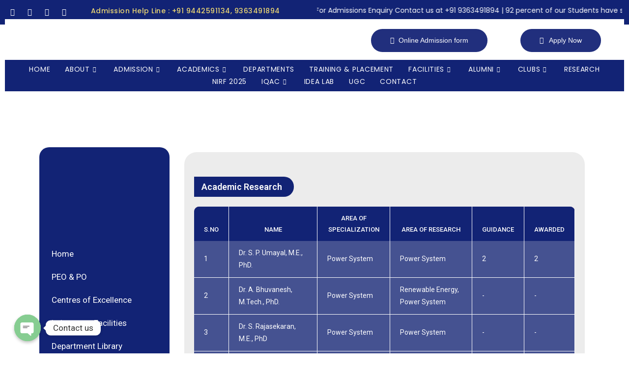

--- FILE ---
content_type: text/html; charset=UTF-8
request_url: https://psncet.ac.in/civil-academic-research/
body_size: 26532
content:
<!DOCTYPE html>
<html class="html" lang="en-US">
<head>
	<meta charset="UTF-8">
	<link rel="profile" href="https://gmpg.org/xfn/11">

	<title>Civil &#8211; Academic Research &#8211; PSN College</title>
<meta name='robots' content='max-image-preview:large' />
<meta name="viewport" content="width=device-width, initial-scale=1"><link rel='dns-prefetch' href='//cdnjs.cloudflare.com' />
<link rel="alternate" type="application/rss+xml" title="PSN College &raquo; Feed" href="https://psncet.ac.in/feed/" />
<link rel="alternate" type="application/rss+xml" title="PSN College &raquo; Comments Feed" href="https://psncet.ac.in/comments/feed/" />
<script>
window._wpemojiSettings = {"baseUrl":"https:\/\/s.w.org\/images\/core\/emoji\/14.0.0\/72x72\/","ext":".png","svgUrl":"https:\/\/s.w.org\/images\/core\/emoji\/14.0.0\/svg\/","svgExt":".svg","source":{"concatemoji":"https:\/\/psncet.ac.in\/wp-includes\/js\/wp-emoji-release.min.js?ver=6.2.2"}};
/*! This file is auto-generated */
!function(e,a,t){var n,r,o,i=a.createElement("canvas"),p=i.getContext&&i.getContext("2d");function s(e,t){p.clearRect(0,0,i.width,i.height),p.fillText(e,0,0);e=i.toDataURL();return p.clearRect(0,0,i.width,i.height),p.fillText(t,0,0),e===i.toDataURL()}function c(e){var t=a.createElement("script");t.src=e,t.defer=t.type="text/javascript",a.getElementsByTagName("head")[0].appendChild(t)}for(o=Array("flag","emoji"),t.supports={everything:!0,everythingExceptFlag:!0},r=0;r<o.length;r++)t.supports[o[r]]=function(e){if(p&&p.fillText)switch(p.textBaseline="top",p.font="600 32px Arial",e){case"flag":return s("\ud83c\udff3\ufe0f\u200d\u26a7\ufe0f","\ud83c\udff3\ufe0f\u200b\u26a7\ufe0f")?!1:!s("\ud83c\uddfa\ud83c\uddf3","\ud83c\uddfa\u200b\ud83c\uddf3")&&!s("\ud83c\udff4\udb40\udc67\udb40\udc62\udb40\udc65\udb40\udc6e\udb40\udc67\udb40\udc7f","\ud83c\udff4\u200b\udb40\udc67\u200b\udb40\udc62\u200b\udb40\udc65\u200b\udb40\udc6e\u200b\udb40\udc67\u200b\udb40\udc7f");case"emoji":return!s("\ud83e\udef1\ud83c\udffb\u200d\ud83e\udef2\ud83c\udfff","\ud83e\udef1\ud83c\udffb\u200b\ud83e\udef2\ud83c\udfff")}return!1}(o[r]),t.supports.everything=t.supports.everything&&t.supports[o[r]],"flag"!==o[r]&&(t.supports.everythingExceptFlag=t.supports.everythingExceptFlag&&t.supports[o[r]]);t.supports.everythingExceptFlag=t.supports.everythingExceptFlag&&!t.supports.flag,t.DOMReady=!1,t.readyCallback=function(){t.DOMReady=!0},t.supports.everything||(n=function(){t.readyCallback()},a.addEventListener?(a.addEventListener("DOMContentLoaded",n,!1),e.addEventListener("load",n,!1)):(e.attachEvent("onload",n),a.attachEvent("onreadystatechange",function(){"complete"===a.readyState&&t.readyCallback()})),(e=t.source||{}).concatemoji?c(e.concatemoji):e.wpemoji&&e.twemoji&&(c(e.twemoji),c(e.wpemoji)))}(window,document,window._wpemojiSettings);
</script>
<style>
img.wp-smiley,
img.emoji {
	display: inline !important;
	border: none !important;
	box-shadow: none !important;
	height: 1em !important;
	width: 1em !important;
	margin: 0 0.07em !important;
	vertical-align: -0.1em !important;
	background: none !important;
	padding: 0 !important;
}
</style>
	<link rel='stylesheet' id='elementor-frontend-css' href='https://psncet.ac.in/wp-content/plugins/elementor/assets/css/frontend-lite.min.css?ver=3.16.6' media='all' />
<link rel='stylesheet' id='elementor-post-376-css' href='https://psncet.ac.in/wp-content/uploads/elementor/css/post-376.css?ver=1753435813' media='all' />
<link rel='stylesheet' id='chart-builder-admin-css' href='https://psncet.ac.in/wp-content/plugins/chart-builder/admin/css/admin.css?ver=2.4.1' media='all' />
<link rel='stylesheet' id='hfe-widgets-style-css' href='https://psncet.ac.in/wp-content/plugins/header-footer-elementor/inc/widgets-css/frontend.css?ver=1.6.17' media='all' />
<link rel='stylesheet' id='wp-block-library-css' href='https://psncet.ac.in/wp-includes/css/dist/block-library/style.min.css?ver=6.2.2' media='all' />
<style id='wp-block-library-theme-inline-css'>
.wp-block-audio figcaption{color:#555;font-size:13px;text-align:center}.is-dark-theme .wp-block-audio figcaption{color:hsla(0,0%,100%,.65)}.wp-block-audio{margin:0 0 1em}.wp-block-code{border:1px solid #ccc;border-radius:4px;font-family:Menlo,Consolas,monaco,monospace;padding:.8em 1em}.wp-block-embed figcaption{color:#555;font-size:13px;text-align:center}.is-dark-theme .wp-block-embed figcaption{color:hsla(0,0%,100%,.65)}.wp-block-embed{margin:0 0 1em}.blocks-gallery-caption{color:#555;font-size:13px;text-align:center}.is-dark-theme .blocks-gallery-caption{color:hsla(0,0%,100%,.65)}.wp-block-image figcaption{color:#555;font-size:13px;text-align:center}.is-dark-theme .wp-block-image figcaption{color:hsla(0,0%,100%,.65)}.wp-block-image{margin:0 0 1em}.wp-block-pullquote{border-bottom:4px solid;border-top:4px solid;color:currentColor;margin-bottom:1.75em}.wp-block-pullquote cite,.wp-block-pullquote footer,.wp-block-pullquote__citation{color:currentColor;font-size:.8125em;font-style:normal;text-transform:uppercase}.wp-block-quote{border-left:.25em solid;margin:0 0 1.75em;padding-left:1em}.wp-block-quote cite,.wp-block-quote footer{color:currentColor;font-size:.8125em;font-style:normal;position:relative}.wp-block-quote.has-text-align-right{border-left:none;border-right:.25em solid;padding-left:0;padding-right:1em}.wp-block-quote.has-text-align-center{border:none;padding-left:0}.wp-block-quote.is-large,.wp-block-quote.is-style-large,.wp-block-quote.is-style-plain{border:none}.wp-block-search .wp-block-search__label{font-weight:700}.wp-block-search__button{border:1px solid #ccc;padding:.375em .625em}:where(.wp-block-group.has-background){padding:1.25em 2.375em}.wp-block-separator.has-css-opacity{opacity:.4}.wp-block-separator{border:none;border-bottom:2px solid;margin-left:auto;margin-right:auto}.wp-block-separator.has-alpha-channel-opacity{opacity:1}.wp-block-separator:not(.is-style-wide):not(.is-style-dots){width:100px}.wp-block-separator.has-background:not(.is-style-dots){border-bottom:none;height:1px}.wp-block-separator.has-background:not(.is-style-wide):not(.is-style-dots){height:2px}.wp-block-table{margin:0 0 1em}.wp-block-table td,.wp-block-table th{word-break:normal}.wp-block-table figcaption{color:#555;font-size:13px;text-align:center}.is-dark-theme .wp-block-table figcaption{color:hsla(0,0%,100%,.65)}.wp-block-video figcaption{color:#555;font-size:13px;text-align:center}.is-dark-theme .wp-block-video figcaption{color:hsla(0,0%,100%,.65)}.wp-block-video{margin:0 0 1em}.wp-block-template-part.has-background{margin-bottom:0;margin-top:0;padding:1.25em 2.375em}
</style>
<link rel='stylesheet' id='classic-theme-styles-css' href='https://psncet.ac.in/wp-includes/css/classic-themes.min.css?ver=6.2.2' media='all' />
<style id='global-styles-inline-css'>
body{--wp--preset--color--black: #000000;--wp--preset--color--cyan-bluish-gray: #abb8c3;--wp--preset--color--white: #ffffff;--wp--preset--color--pale-pink: #f78da7;--wp--preset--color--vivid-red: #cf2e2e;--wp--preset--color--luminous-vivid-orange: #ff6900;--wp--preset--color--luminous-vivid-amber: #fcb900;--wp--preset--color--light-green-cyan: #7bdcb5;--wp--preset--color--vivid-green-cyan: #00d084;--wp--preset--color--pale-cyan-blue: #8ed1fc;--wp--preset--color--vivid-cyan-blue: #0693e3;--wp--preset--color--vivid-purple: #9b51e0;--wp--preset--gradient--vivid-cyan-blue-to-vivid-purple: linear-gradient(135deg,rgba(6,147,227,1) 0%,rgb(155,81,224) 100%);--wp--preset--gradient--light-green-cyan-to-vivid-green-cyan: linear-gradient(135deg,rgb(122,220,180) 0%,rgb(0,208,130) 100%);--wp--preset--gradient--luminous-vivid-amber-to-luminous-vivid-orange: linear-gradient(135deg,rgba(252,185,0,1) 0%,rgba(255,105,0,1) 100%);--wp--preset--gradient--luminous-vivid-orange-to-vivid-red: linear-gradient(135deg,rgba(255,105,0,1) 0%,rgb(207,46,46) 100%);--wp--preset--gradient--very-light-gray-to-cyan-bluish-gray: linear-gradient(135deg,rgb(238,238,238) 0%,rgb(169,184,195) 100%);--wp--preset--gradient--cool-to-warm-spectrum: linear-gradient(135deg,rgb(74,234,220) 0%,rgb(151,120,209) 20%,rgb(207,42,186) 40%,rgb(238,44,130) 60%,rgb(251,105,98) 80%,rgb(254,248,76) 100%);--wp--preset--gradient--blush-light-purple: linear-gradient(135deg,rgb(255,206,236) 0%,rgb(152,150,240) 100%);--wp--preset--gradient--blush-bordeaux: linear-gradient(135deg,rgb(254,205,165) 0%,rgb(254,45,45) 50%,rgb(107,0,62) 100%);--wp--preset--gradient--luminous-dusk: linear-gradient(135deg,rgb(255,203,112) 0%,rgb(199,81,192) 50%,rgb(65,88,208) 100%);--wp--preset--gradient--pale-ocean: linear-gradient(135deg,rgb(255,245,203) 0%,rgb(182,227,212) 50%,rgb(51,167,181) 100%);--wp--preset--gradient--electric-grass: linear-gradient(135deg,rgb(202,248,128) 0%,rgb(113,206,126) 100%);--wp--preset--gradient--midnight: linear-gradient(135deg,rgb(2,3,129) 0%,rgb(40,116,252) 100%);--wp--preset--duotone--dark-grayscale: url('#wp-duotone-dark-grayscale');--wp--preset--duotone--grayscale: url('#wp-duotone-grayscale');--wp--preset--duotone--purple-yellow: url('#wp-duotone-purple-yellow');--wp--preset--duotone--blue-red: url('#wp-duotone-blue-red');--wp--preset--duotone--midnight: url('#wp-duotone-midnight');--wp--preset--duotone--magenta-yellow: url('#wp-duotone-magenta-yellow');--wp--preset--duotone--purple-green: url('#wp-duotone-purple-green');--wp--preset--duotone--blue-orange: url('#wp-duotone-blue-orange');--wp--preset--font-size--small: 13px;--wp--preset--font-size--medium: 20px;--wp--preset--font-size--large: 36px;--wp--preset--font-size--x-large: 42px;--wp--preset--spacing--20: 0.44rem;--wp--preset--spacing--30: 0.67rem;--wp--preset--spacing--40: 1rem;--wp--preset--spacing--50: 1.5rem;--wp--preset--spacing--60: 2.25rem;--wp--preset--spacing--70: 3.38rem;--wp--preset--spacing--80: 5.06rem;--wp--preset--shadow--natural: 6px 6px 9px rgba(0, 0, 0, 0.2);--wp--preset--shadow--deep: 12px 12px 50px rgba(0, 0, 0, 0.4);--wp--preset--shadow--sharp: 6px 6px 0px rgba(0, 0, 0, 0.2);--wp--preset--shadow--outlined: 6px 6px 0px -3px rgba(255, 255, 255, 1), 6px 6px rgba(0, 0, 0, 1);--wp--preset--shadow--crisp: 6px 6px 0px rgba(0, 0, 0, 1);}:where(.is-layout-flex){gap: 0.5em;}body .is-layout-flow > .alignleft{float: left;margin-inline-start: 0;margin-inline-end: 2em;}body .is-layout-flow > .alignright{float: right;margin-inline-start: 2em;margin-inline-end: 0;}body .is-layout-flow > .aligncenter{margin-left: auto !important;margin-right: auto !important;}body .is-layout-constrained > .alignleft{float: left;margin-inline-start: 0;margin-inline-end: 2em;}body .is-layout-constrained > .alignright{float: right;margin-inline-start: 2em;margin-inline-end: 0;}body .is-layout-constrained > .aligncenter{margin-left: auto !important;margin-right: auto !important;}body .is-layout-constrained > :where(:not(.alignleft):not(.alignright):not(.alignfull)){max-width: var(--wp--style--global--content-size);margin-left: auto !important;margin-right: auto !important;}body .is-layout-constrained > .alignwide{max-width: var(--wp--style--global--wide-size);}body .is-layout-flex{display: flex;}body .is-layout-flex{flex-wrap: wrap;align-items: center;}body .is-layout-flex > *{margin: 0;}:where(.wp-block-columns.is-layout-flex){gap: 2em;}.has-black-color{color: var(--wp--preset--color--black) !important;}.has-cyan-bluish-gray-color{color: var(--wp--preset--color--cyan-bluish-gray) !important;}.has-white-color{color: var(--wp--preset--color--white) !important;}.has-pale-pink-color{color: var(--wp--preset--color--pale-pink) !important;}.has-vivid-red-color{color: var(--wp--preset--color--vivid-red) !important;}.has-luminous-vivid-orange-color{color: var(--wp--preset--color--luminous-vivid-orange) !important;}.has-luminous-vivid-amber-color{color: var(--wp--preset--color--luminous-vivid-amber) !important;}.has-light-green-cyan-color{color: var(--wp--preset--color--light-green-cyan) !important;}.has-vivid-green-cyan-color{color: var(--wp--preset--color--vivid-green-cyan) !important;}.has-pale-cyan-blue-color{color: var(--wp--preset--color--pale-cyan-blue) !important;}.has-vivid-cyan-blue-color{color: var(--wp--preset--color--vivid-cyan-blue) !important;}.has-vivid-purple-color{color: var(--wp--preset--color--vivid-purple) !important;}.has-black-background-color{background-color: var(--wp--preset--color--black) !important;}.has-cyan-bluish-gray-background-color{background-color: var(--wp--preset--color--cyan-bluish-gray) !important;}.has-white-background-color{background-color: var(--wp--preset--color--white) !important;}.has-pale-pink-background-color{background-color: var(--wp--preset--color--pale-pink) !important;}.has-vivid-red-background-color{background-color: var(--wp--preset--color--vivid-red) !important;}.has-luminous-vivid-orange-background-color{background-color: var(--wp--preset--color--luminous-vivid-orange) !important;}.has-luminous-vivid-amber-background-color{background-color: var(--wp--preset--color--luminous-vivid-amber) !important;}.has-light-green-cyan-background-color{background-color: var(--wp--preset--color--light-green-cyan) !important;}.has-vivid-green-cyan-background-color{background-color: var(--wp--preset--color--vivid-green-cyan) !important;}.has-pale-cyan-blue-background-color{background-color: var(--wp--preset--color--pale-cyan-blue) !important;}.has-vivid-cyan-blue-background-color{background-color: var(--wp--preset--color--vivid-cyan-blue) !important;}.has-vivid-purple-background-color{background-color: var(--wp--preset--color--vivid-purple) !important;}.has-black-border-color{border-color: var(--wp--preset--color--black) !important;}.has-cyan-bluish-gray-border-color{border-color: var(--wp--preset--color--cyan-bluish-gray) !important;}.has-white-border-color{border-color: var(--wp--preset--color--white) !important;}.has-pale-pink-border-color{border-color: var(--wp--preset--color--pale-pink) !important;}.has-vivid-red-border-color{border-color: var(--wp--preset--color--vivid-red) !important;}.has-luminous-vivid-orange-border-color{border-color: var(--wp--preset--color--luminous-vivid-orange) !important;}.has-luminous-vivid-amber-border-color{border-color: var(--wp--preset--color--luminous-vivid-amber) !important;}.has-light-green-cyan-border-color{border-color: var(--wp--preset--color--light-green-cyan) !important;}.has-vivid-green-cyan-border-color{border-color: var(--wp--preset--color--vivid-green-cyan) !important;}.has-pale-cyan-blue-border-color{border-color: var(--wp--preset--color--pale-cyan-blue) !important;}.has-vivid-cyan-blue-border-color{border-color: var(--wp--preset--color--vivid-cyan-blue) !important;}.has-vivid-purple-border-color{border-color: var(--wp--preset--color--vivid-purple) !important;}.has-vivid-cyan-blue-to-vivid-purple-gradient-background{background: var(--wp--preset--gradient--vivid-cyan-blue-to-vivid-purple) !important;}.has-light-green-cyan-to-vivid-green-cyan-gradient-background{background: var(--wp--preset--gradient--light-green-cyan-to-vivid-green-cyan) !important;}.has-luminous-vivid-amber-to-luminous-vivid-orange-gradient-background{background: var(--wp--preset--gradient--luminous-vivid-amber-to-luminous-vivid-orange) !important;}.has-luminous-vivid-orange-to-vivid-red-gradient-background{background: var(--wp--preset--gradient--luminous-vivid-orange-to-vivid-red) !important;}.has-very-light-gray-to-cyan-bluish-gray-gradient-background{background: var(--wp--preset--gradient--very-light-gray-to-cyan-bluish-gray) !important;}.has-cool-to-warm-spectrum-gradient-background{background: var(--wp--preset--gradient--cool-to-warm-spectrum) !important;}.has-blush-light-purple-gradient-background{background: var(--wp--preset--gradient--blush-light-purple) !important;}.has-blush-bordeaux-gradient-background{background: var(--wp--preset--gradient--blush-bordeaux) !important;}.has-luminous-dusk-gradient-background{background: var(--wp--preset--gradient--luminous-dusk) !important;}.has-pale-ocean-gradient-background{background: var(--wp--preset--gradient--pale-ocean) !important;}.has-electric-grass-gradient-background{background: var(--wp--preset--gradient--electric-grass) !important;}.has-midnight-gradient-background{background: var(--wp--preset--gradient--midnight) !important;}.has-small-font-size{font-size: var(--wp--preset--font-size--small) !important;}.has-medium-font-size{font-size: var(--wp--preset--font-size--medium) !important;}.has-large-font-size{font-size: var(--wp--preset--font-size--large) !important;}.has-x-large-font-size{font-size: var(--wp--preset--font-size--x-large) !important;}
.wp-block-navigation a:where(:not(.wp-element-button)){color: inherit;}
:where(.wp-block-columns.is-layout-flex){gap: 2em;}
.wp-block-pullquote{font-size: 1.5em;line-height: 1.6;}
</style>
<link rel='stylesheet' id='chart-builder-css' href='https://psncet.ac.in/wp-content/plugins/chart-builder/public/css/chart-builder-public.css?ver=2.4.1' media='all' />
<link rel='stylesheet' id='chaty-front-css-css' href='https://psncet.ac.in/wp-content/plugins/chaty/css/chaty-front.css?ver=3.1.71686636257' media='all' />
<link rel='stylesheet' id='Graphs & Charts-css' href='https://psncet.ac.in/wp-content/plugins/graph-lite/public/css/graphs-lite-public.css?ver=2.0.8' media='all' />
<link rel='stylesheet' id='graphina-charts-for-elementor-public-css' href='https://psncet.ac.in/wp-content/plugins/graphina-elementor-charts-and-graphs/elementor/css/graphina-charts-for-elementor-public.css?ver=1.8.9' media='all' />
<link rel='stylesheet' id='graphina-charts-pro-requirement-css' href='https://psncet.ac.in/wp-content/plugins/graphina-elementor-charts-and-graphs/elementor/css/graphina-charts-for-elementor-pro.css?ver=1.8.9' media='all' />
<link rel='stylesheet' id='hfe-style-css' href='https://psncet.ac.in/wp-content/plugins/header-footer-elementor/assets/css/header-footer-elementor.css?ver=1.6.17' media='all' />
<link rel='stylesheet' id='elementor-icons-css' href='https://psncet.ac.in/wp-content/plugins/elementor/assets/lib/eicons/css/elementor-icons.min.css?ver=5.23.0' media='all' />
<link rel='stylesheet' id='swiper-css' href='https://psncet.ac.in/wp-content/plugins/elementor/assets/lib/swiper/css/swiper.min.css?ver=5.3.6' media='all' />
<link rel='stylesheet' id='elementor-post-5-css' href='https://psncet.ac.in/wp-content/uploads/elementor/css/post-5.css?ver=1746457533' media='all' />
<link rel='stylesheet' id='elementor-pro-css' href='https://psncet.ac.in/wp-content/plugins/elementor-pro/assets/css/frontend-lite.min.css?ver=3.17.0' media='all' />
<link rel='stylesheet' id='she-header-style-css' href='https://psncet.ac.in/wp-content/plugins/sticky-header-effects-for-elementor/assets/css/she-header-style.css?ver=1.6.9' media='all' />
<link rel='stylesheet' id='elementor-post-7409-css' href='https://psncet.ac.in/wp-content/uploads/elementor/css/post-7409.css?ver=1746650977' media='all' />
<link rel='stylesheet' id='elementor-post-13079-css' href='https://psncet.ac.in/wp-content/uploads/elementor/css/post-13079.css?ver=1759130889' media='all' />
<link rel='stylesheet' id='htbbootstrap-css' href='https://psncet.ac.in/wp-content/plugins/ht-mega-for-elementor/assets/css/htbbootstrap.css?ver=2.3.3' media='all' />
<link rel='stylesheet' id='font-awesome-css' href='https://psncet.ac.in/wp-content/themes/oceanwp/assets/fonts/fontawesome/css/all.min.css?ver=5.15.1' media='all' />
<link rel='stylesheet' id='htmega-animation-css' href='https://psncet.ac.in/wp-content/plugins/ht-mega-for-elementor/assets/css/animation.css?ver=2.3.3' media='all' />
<link rel='stylesheet' id='htmega-keyframes-css' href='https://psncet.ac.in/wp-content/plugins/ht-mega-for-elementor/assets/css/htmega-keyframes.css?ver=2.3.3' media='all' />
<link rel='stylesheet' id='simple-line-icons-css' href='https://psncet.ac.in/wp-content/themes/oceanwp/assets/css/third/simple-line-icons.min.css?ver=2.4.0' media='all' />
<link rel='stylesheet' id='oceanwp-style-css' href='https://psncet.ac.in/wp-content/themes/oceanwp/assets/css/style.min.css?ver=3.4.2' media='all' />
<link rel='stylesheet' id='elementor-icons-ekiticons-css' href='https://psncet.ac.in/wp-content/plugins/elementskit-lite/modules/elementskit-icon-pack/assets/css/ekiticons.css?ver=3.0.0' media='all' />
<link rel='stylesheet' id='ekit-widget-styles-css' href='https://psncet.ac.in/wp-content/plugins/elementskit-lite/widgets/init/assets/css/widget-styles.css?ver=3.0.0' media='all' />
<link rel='stylesheet' id='ekit-responsive-css' href='https://psncet.ac.in/wp-content/plugins/elementskit-lite/widgets/init/assets/css/responsive.css?ver=3.0.0' media='all' />
<link rel='stylesheet' id='eael-general-css' href='https://psncet.ac.in/wp-content/plugins/essential-addons-for-elementor-lite/assets/front-end/css/view/general.min.css?ver=5.9.25' media='all' />
<link rel='stylesheet' id='google-fonts-1-css' href='https://fonts.googleapis.com/css?family=Reem+Kufi%3A100%2C100italic%2C200%2C200italic%2C300%2C300italic%2C400%2C400italic%2C500%2C500italic%2C600%2C600italic%2C700%2C700italic%2C800%2C800italic%2C900%2C900italic%7CLato%3A100%2C100italic%2C200%2C200italic%2C300%2C300italic%2C400%2C400italic%2C500%2C500italic%2C600%2C600italic%2C700%2C700italic%2C800%2C800italic%2C900%2C900italic%7CRoboto%3A100%2C100italic%2C200%2C200italic%2C300%2C300italic%2C400%2C400italic%2C500%2C500italic%2C600%2C600italic%2C700%2C700italic%2C800%2C800italic%2C900%2C900italic%7CRoboto+Slab%3A100%2C100italic%2C200%2C200italic%2C300%2C300italic%2C400%2C400italic%2C500%2C500italic%2C600%2C600italic%2C700%2C700italic%2C800%2C800italic%2C900%2C900italic%7CPoppins%3A100%2C100italic%2C200%2C200italic%2C300%2C300italic%2C400%2C400italic%2C500%2C500italic%2C600%2C600italic%2C700%2C700italic%2C800%2C800italic%2C900%2C900italic&#038;display=swap&#038;ver=6.2.2' media='all' />
<link rel='stylesheet' id='elementor-icons-shared-0-css' href='https://psncet.ac.in/wp-content/plugins/elementor/assets/lib/font-awesome/css/fontawesome.min.css?ver=5.15.3' media='all' />
<link rel='stylesheet' id='elementor-icons-fa-solid-css' href='https://psncet.ac.in/wp-content/plugins/elementor/assets/lib/font-awesome/css/solid.min.css?ver=5.15.3' media='all' />
<link rel='stylesheet' id='elementor-icons-fa-brands-css' href='https://psncet.ac.in/wp-content/plugins/elementor/assets/lib/font-awesome/css/brands.min.css?ver=5.15.3' media='all' />
<link rel="preconnect" href="https://fonts.gstatic.com/" crossorigin><script src='https://psncet.ac.in/wp-includes/js/jquery/jquery.min.js?ver=3.6.4' id='jquery-core-js'></script>
<script src='https://psncet.ac.in/wp-includes/js/jquery/jquery-migrate.min.js?ver=3.4.0' id='jquery-migrate-js'></script>
<script src='https://psncet.ac.in/wp-content/plugins/chart-builder/public/js/chart-builder-public-plugin.js?ver=2.4.1' id='chart-builder-plugin-js'></script>
<script src='https://psncet.ac.in/wp-content/plugins/chart-builder/public/js/chart-builder-public.js?ver=2.4.1' id='chart-builder-js'></script>
<script src='https://psncet.ac.in/wp-content/plugins/graphina-elementor-charts-and-graphs/elementor/js/apexcharts.min.js?ver=1.8.9' id='apexcharts-min-js'></script>
<script id='graphina-charts-for-elementor-public-js-extra'>
var graphina_localize = {"ajaxurl":"https:\/\/psncet.ac.in\/wp-admin\/admin-ajax.php","nonce":"5d2801cf3f","graphinaAllGraphs":[],"graphinaAllGraphsOptions":[],"graphinaBlockCharts":[],"is_view_port_disable":"off","thousand_seperator":","};
</script>
<script src='https://psncet.ac.in/wp-content/plugins/graphina-elementor-charts-and-graphs/elementor/js/graphina-charts-for-elementor-public.js?ver=1.8.9' id='graphina-charts-for-elementor-public-js'></script>
<script src='https://psncet.ac.in/wp-content/plugins/sticky-header-effects-for-elementor/assets/js/she-header.js?ver=1.6.9' id='she-header-js'></script>
<link rel="https://api.w.org/" href="https://psncet.ac.in/wp-json/" /><link rel="alternate" type="application/json" href="https://psncet.ac.in/wp-json/wp/v2/pages/7409" /><link rel="EditURI" type="application/rsd+xml" title="RSD" href="https://psncet.ac.in/xmlrpc.php?rsd" />
<link rel="wlwmanifest" type="application/wlwmanifest+xml" href="https://psncet.ac.in/wp-includes/wlwmanifest.xml" />
<meta name="generator" content="WordPress 6.2.2" />
<link rel="canonical" href="https://psncet.ac.in/civil-academic-research/" />
<link rel='shortlink' href='https://psncet.ac.in/?p=7409' />
<link rel="alternate" type="application/json+oembed" href="https://psncet.ac.in/wp-json/oembed/1.0/embed?url=https%3A%2F%2Fpsncet.ac.in%2Fcivil-academic-research%2F" />
<link rel="alternate" type="text/xml+oembed" href="https://psncet.ac.in/wp-json/oembed/1.0/embed?url=https%3A%2F%2Fpsncet.ac.in%2Fcivil-academic-research%2F&#038;format=xml" />
<meta name="mpu-version" content="1.2.5" /><meta name="generator" content="Elementor 3.16.6; features: e_dom_optimization, e_optimized_assets_loading, e_optimized_css_loading, additional_custom_breakpoints; settings: css_print_method-external, google_font-enabled, font_display-swap">
		<style id="wp-custom-css">
			/** Start Template Kit CSS:STEM School (css/customizer.css) **//*-------------------------------------------------------------- >>>Collection 28 Custom Styles --------------------------------------------------------------*/.collection-28-curriculum-title{font-size:1.5em;line-height:1em}.collection-28-curriculum{list-style-type:none;margin:0;padding:0}.collection-28-curriculum li{list-style-type:none;padding:15px 0;margin:0;line-height:1em;font-weight:700;font-size:1em;border-bottom:1px solid #f0f0f0}/** End Template Kit CSS:STEM School (css/customizer.css) **/		</style>
		<!-- OceanWP CSS -->
<style type="text/css">
/* Header CSS */#site-header.has-header-media .overlay-header-media{background-color:rgba(0,0,0,0.5)}
</style></head>

<body class="page-template-default page page-id-7409 wp-embed-responsive ehf-header ehf-template-oceanwp ehf-stylesheet-oceanwp oceanwp-theme dropdown-mobile default-breakpoint content-full-screen has-topbar page-header-disabled has-breadcrumbs elementor-default elementor-kit-5 elementor-page elementor-page-7409" itemscope="itemscope" itemtype="https://schema.org/WebPage">

	<svg xmlns="http://www.w3.org/2000/svg" viewBox="0 0 0 0" width="0" height="0" focusable="false" role="none" style="visibility: hidden; position: absolute; left: -9999px; overflow: hidden;" ><defs><filter id="wp-duotone-dark-grayscale"><feColorMatrix color-interpolation-filters="sRGB" type="matrix" values=" .299 .587 .114 0 0 .299 .587 .114 0 0 .299 .587 .114 0 0 .299 .587 .114 0 0 " /><feComponentTransfer color-interpolation-filters="sRGB" ><feFuncR type="table" tableValues="0 0.49803921568627" /><feFuncG type="table" tableValues="0 0.49803921568627" /><feFuncB type="table" tableValues="0 0.49803921568627" /><feFuncA type="table" tableValues="1 1" /></feComponentTransfer><feComposite in2="SourceGraphic" operator="in" /></filter></defs></svg><svg xmlns="http://www.w3.org/2000/svg" viewBox="0 0 0 0" width="0" height="0" focusable="false" role="none" style="visibility: hidden; position: absolute; left: -9999px; overflow: hidden;" ><defs><filter id="wp-duotone-grayscale"><feColorMatrix color-interpolation-filters="sRGB" type="matrix" values=" .299 .587 .114 0 0 .299 .587 .114 0 0 .299 .587 .114 0 0 .299 .587 .114 0 0 " /><feComponentTransfer color-interpolation-filters="sRGB" ><feFuncR type="table" tableValues="0 1" /><feFuncG type="table" tableValues="0 1" /><feFuncB type="table" tableValues="0 1" /><feFuncA type="table" tableValues="1 1" /></feComponentTransfer><feComposite in2="SourceGraphic" operator="in" /></filter></defs></svg><svg xmlns="http://www.w3.org/2000/svg" viewBox="0 0 0 0" width="0" height="0" focusable="false" role="none" style="visibility: hidden; position: absolute; left: -9999px; overflow: hidden;" ><defs><filter id="wp-duotone-purple-yellow"><feColorMatrix color-interpolation-filters="sRGB" type="matrix" values=" .299 .587 .114 0 0 .299 .587 .114 0 0 .299 .587 .114 0 0 .299 .587 .114 0 0 " /><feComponentTransfer color-interpolation-filters="sRGB" ><feFuncR type="table" tableValues="0.54901960784314 0.98823529411765" /><feFuncG type="table" tableValues="0 1" /><feFuncB type="table" tableValues="0.71764705882353 0.25490196078431" /><feFuncA type="table" tableValues="1 1" /></feComponentTransfer><feComposite in2="SourceGraphic" operator="in" /></filter></defs></svg><svg xmlns="http://www.w3.org/2000/svg" viewBox="0 0 0 0" width="0" height="0" focusable="false" role="none" style="visibility: hidden; position: absolute; left: -9999px; overflow: hidden;" ><defs><filter id="wp-duotone-blue-red"><feColorMatrix color-interpolation-filters="sRGB" type="matrix" values=" .299 .587 .114 0 0 .299 .587 .114 0 0 .299 .587 .114 0 0 .299 .587 .114 0 0 " /><feComponentTransfer color-interpolation-filters="sRGB" ><feFuncR type="table" tableValues="0 1" /><feFuncG type="table" tableValues="0 0.27843137254902" /><feFuncB type="table" tableValues="0.5921568627451 0.27843137254902" /><feFuncA type="table" tableValues="1 1" /></feComponentTransfer><feComposite in2="SourceGraphic" operator="in" /></filter></defs></svg><svg xmlns="http://www.w3.org/2000/svg" viewBox="0 0 0 0" width="0" height="0" focusable="false" role="none" style="visibility: hidden; position: absolute; left: -9999px; overflow: hidden;" ><defs><filter id="wp-duotone-midnight"><feColorMatrix color-interpolation-filters="sRGB" type="matrix" values=" .299 .587 .114 0 0 .299 .587 .114 0 0 .299 .587 .114 0 0 .299 .587 .114 0 0 " /><feComponentTransfer color-interpolation-filters="sRGB" ><feFuncR type="table" tableValues="0 0" /><feFuncG type="table" tableValues="0 0.64705882352941" /><feFuncB type="table" tableValues="0 1" /><feFuncA type="table" tableValues="1 1" /></feComponentTransfer><feComposite in2="SourceGraphic" operator="in" /></filter></defs></svg><svg xmlns="http://www.w3.org/2000/svg" viewBox="0 0 0 0" width="0" height="0" focusable="false" role="none" style="visibility: hidden; position: absolute; left: -9999px; overflow: hidden;" ><defs><filter id="wp-duotone-magenta-yellow"><feColorMatrix color-interpolation-filters="sRGB" type="matrix" values=" .299 .587 .114 0 0 .299 .587 .114 0 0 .299 .587 .114 0 0 .299 .587 .114 0 0 " /><feComponentTransfer color-interpolation-filters="sRGB" ><feFuncR type="table" tableValues="0.78039215686275 1" /><feFuncG type="table" tableValues="0 0.94901960784314" /><feFuncB type="table" tableValues="0.35294117647059 0.47058823529412" /><feFuncA type="table" tableValues="1 1" /></feComponentTransfer><feComposite in2="SourceGraphic" operator="in" /></filter></defs></svg><svg xmlns="http://www.w3.org/2000/svg" viewBox="0 0 0 0" width="0" height="0" focusable="false" role="none" style="visibility: hidden; position: absolute; left: -9999px; overflow: hidden;" ><defs><filter id="wp-duotone-purple-green"><feColorMatrix color-interpolation-filters="sRGB" type="matrix" values=" .299 .587 .114 0 0 .299 .587 .114 0 0 .299 .587 .114 0 0 .299 .587 .114 0 0 " /><feComponentTransfer color-interpolation-filters="sRGB" ><feFuncR type="table" tableValues="0.65098039215686 0.40392156862745" /><feFuncG type="table" tableValues="0 1" /><feFuncB type="table" tableValues="0.44705882352941 0.4" /><feFuncA type="table" tableValues="1 1" /></feComponentTransfer><feComposite in2="SourceGraphic" operator="in" /></filter></defs></svg><svg xmlns="http://www.w3.org/2000/svg" viewBox="0 0 0 0" width="0" height="0" focusable="false" role="none" style="visibility: hidden; position: absolute; left: -9999px; overflow: hidden;" ><defs><filter id="wp-duotone-blue-orange"><feColorMatrix color-interpolation-filters="sRGB" type="matrix" values=" .299 .587 .114 0 0 .299 .587 .114 0 0 .299 .587 .114 0 0 .299 .587 .114 0 0 " /><feComponentTransfer color-interpolation-filters="sRGB" ><feFuncR type="table" tableValues="0.098039215686275 1" /><feFuncG type="table" tableValues="0 0.66274509803922" /><feFuncB type="table" tableValues="0.84705882352941 0.41960784313725" /><feFuncA type="table" tableValues="1 1" /></feComponentTransfer><feComposite in2="SourceGraphic" operator="in" /></filter></defs></svg>
	
	<div id="outer-wrap" class="site clr">

		<a class="skip-link screen-reader-text" href="#main">Skip to content</a>

		
		<div id="wrap" class="clr">

			
					<header id="masthead" itemscope="itemscope" itemtype="https://schema.org/WPHeader">
			<p class="main-title bhf-hidden" itemprop="headline"><a href="https://psncet.ac.in" title="PSN College" rel="home">PSN College</a></p>
					<div data-elementor-type="wp-post" data-elementor-id="13079" class="elementor elementor-13079" data-elementor-post-type="elementor-hf">
									<section class="elementor-section elementor-top-section elementor-element elementor-element-b1f32be elementor-section-boxed elementor-section-height-default elementor-section-height-default" data-id="b1f32be" data-element_type="section" data-settings="{&quot;background_background&quot;:&quot;classic&quot;}">
						<div class="elementor-container elementor-column-gap-default">
					<div class="elementor-column elementor-col-33 elementor-top-column elementor-element elementor-element-53cf9fc elementor-hidden-mobile" data-id="53cf9fc" data-element_type="column">
			<div class="elementor-widget-wrap elementor-element-populated">
								<div class="elementor-element elementor-element-3a28e7b e-grid-align-left e-grid-align-mobile-center elementor-shape-rounded elementor-grid-0 elementor-widget elementor-widget-social-icons" data-id="3a28e7b" data-element_type="widget" data-widget_type="social-icons.default">
				<div class="elementor-widget-container">
			<style>/*! elementor - v3.16.0 - 17-10-2023 */
.elementor-widget-social-icons.elementor-grid-0 .elementor-widget-container,.elementor-widget-social-icons.elementor-grid-mobile-0 .elementor-widget-container,.elementor-widget-social-icons.elementor-grid-tablet-0 .elementor-widget-container{line-height:1;font-size:0}.elementor-widget-social-icons:not(.elementor-grid-0):not(.elementor-grid-tablet-0):not(.elementor-grid-mobile-0) .elementor-grid{display:inline-grid}.elementor-widget-social-icons .elementor-grid{grid-column-gap:var(--grid-column-gap,5px);grid-row-gap:var(--grid-row-gap,5px);grid-template-columns:var(--grid-template-columns);justify-content:var(--justify-content,center);justify-items:var(--justify-content,center)}.elementor-icon.elementor-social-icon{font-size:var(--icon-size,25px);line-height:var(--icon-size,25px);width:calc(var(--icon-size, 25px) + (2 * var(--icon-padding, .5em)));height:calc(var(--icon-size, 25px) + (2 * var(--icon-padding, .5em)))}.elementor-social-icon{--e-social-icon-icon-color:#fff;display:inline-flex;background-color:#69727d;align-items:center;justify-content:center;text-align:center;cursor:pointer}.elementor-social-icon i{color:var(--e-social-icon-icon-color)}.elementor-social-icon svg{fill:var(--e-social-icon-icon-color)}.elementor-social-icon:last-child{margin:0}.elementor-social-icon:hover{opacity:.9;color:#fff}.elementor-social-icon-android{background-color:#a4c639}.elementor-social-icon-apple{background-color:#999}.elementor-social-icon-behance{background-color:#1769ff}.elementor-social-icon-bitbucket{background-color:#205081}.elementor-social-icon-codepen{background-color:#000}.elementor-social-icon-delicious{background-color:#39f}.elementor-social-icon-deviantart{background-color:#05cc47}.elementor-social-icon-digg{background-color:#005be2}.elementor-social-icon-dribbble{background-color:#ea4c89}.elementor-social-icon-elementor{background-color:#d30c5c}.elementor-social-icon-envelope{background-color:#ea4335}.elementor-social-icon-facebook,.elementor-social-icon-facebook-f{background-color:#3b5998}.elementor-social-icon-flickr{background-color:#0063dc}.elementor-social-icon-foursquare{background-color:#2d5be3}.elementor-social-icon-free-code-camp,.elementor-social-icon-freecodecamp{background-color:#006400}.elementor-social-icon-github{background-color:#333}.elementor-social-icon-gitlab{background-color:#e24329}.elementor-social-icon-globe{background-color:#69727d}.elementor-social-icon-google-plus,.elementor-social-icon-google-plus-g{background-color:#dd4b39}.elementor-social-icon-houzz{background-color:#7ac142}.elementor-social-icon-instagram{background-color:#262626}.elementor-social-icon-jsfiddle{background-color:#487aa2}.elementor-social-icon-link{background-color:#818a91}.elementor-social-icon-linkedin,.elementor-social-icon-linkedin-in{background-color:#0077b5}.elementor-social-icon-medium{background-color:#00ab6b}.elementor-social-icon-meetup{background-color:#ec1c40}.elementor-social-icon-mixcloud{background-color:#273a4b}.elementor-social-icon-odnoklassniki{background-color:#f4731c}.elementor-social-icon-pinterest{background-color:#bd081c}.elementor-social-icon-product-hunt{background-color:#da552f}.elementor-social-icon-reddit{background-color:#ff4500}.elementor-social-icon-rss{background-color:#f26522}.elementor-social-icon-shopping-cart{background-color:#4caf50}.elementor-social-icon-skype{background-color:#00aff0}.elementor-social-icon-slideshare{background-color:#0077b5}.elementor-social-icon-snapchat{background-color:#fffc00}.elementor-social-icon-soundcloud{background-color:#f80}.elementor-social-icon-spotify{background-color:#2ebd59}.elementor-social-icon-stack-overflow{background-color:#fe7a15}.elementor-social-icon-steam{background-color:#00adee}.elementor-social-icon-stumbleupon{background-color:#eb4924}.elementor-social-icon-telegram{background-color:#2ca5e0}.elementor-social-icon-thumb-tack{background-color:#1aa1d8}.elementor-social-icon-tripadvisor{background-color:#589442}.elementor-social-icon-tumblr{background-color:#35465c}.elementor-social-icon-twitch{background-color:#6441a5}.elementor-social-icon-twitter{background-color:#1da1f2}.elementor-social-icon-viber{background-color:#665cac}.elementor-social-icon-vimeo{background-color:#1ab7ea}.elementor-social-icon-vk{background-color:#45668e}.elementor-social-icon-weibo{background-color:#dd2430}.elementor-social-icon-weixin{background-color:#31a918}.elementor-social-icon-whatsapp{background-color:#25d366}.elementor-social-icon-wordpress{background-color:#21759b}.elementor-social-icon-xing{background-color:#026466}.elementor-social-icon-yelp{background-color:#af0606}.elementor-social-icon-youtube{background-color:#cd201f}.elementor-social-icon-500px{background-color:#0099e5}.elementor-shape-rounded .elementor-icon.elementor-social-icon{border-radius:10%}.elementor-shape-circle .elementor-icon.elementor-social-icon{border-radius:50%}</style>		<div class="elementor-social-icons-wrapper elementor-grid">
							<span class="elementor-grid-item">
					<a class="elementor-icon elementor-social-icon elementor-social-icon-facebook elementor-repeater-item-6740340" target="_blank">
						<span class="elementor-screen-only">Facebook</span>
						<i class="fab fa-facebook"></i>					</a>
				</span>
							<span class="elementor-grid-item">
					<a class="elementor-icon elementor-social-icon elementor-social-icon-twitter elementor-repeater-item-34ca3c5" target="_blank">
						<span class="elementor-screen-only">Twitter</span>
						<i class="fab fa-twitter"></i>					</a>
				</span>
							<span class="elementor-grid-item">
					<a class="elementor-icon elementor-social-icon elementor-social-icon-youtube elementor-repeater-item-e24d9f6" target="_blank">
						<span class="elementor-screen-only">Youtube</span>
						<i class="fab fa-youtube"></i>					</a>
				</span>
							<span class="elementor-grid-item">
					<a class="elementor-icon elementor-social-icon elementor-social-icon-instagram elementor-repeater-item-e3f6992" target="_blank">
						<span class="elementor-screen-only">Instagram</span>
						<i class="fab fa-instagram"></i>					</a>
				</span>
					</div>
				</div>
				</div>
					</div>
		</div>
				<div class="elementor-column elementor-col-33 elementor-top-column elementor-element elementor-element-ee911b0 elementor-hidden-mobile" data-id="ee911b0" data-element_type="column">
			<div class="elementor-widget-wrap elementor-element-populated">
								<div class="elementor-element elementor-element-b519f6c elementor-widget elementor-widget-text-editor" data-id="b519f6c" data-element_type="widget" data-widget_type="text-editor.default">
				<div class="elementor-widget-container">
			<style>/*! elementor - v3.16.0 - 17-10-2023 */
.elementor-widget-text-editor.elementor-drop-cap-view-stacked .elementor-drop-cap{background-color:#69727d;color:#fff}.elementor-widget-text-editor.elementor-drop-cap-view-framed .elementor-drop-cap{color:#69727d;border:3px solid;background-color:transparent}.elementor-widget-text-editor:not(.elementor-drop-cap-view-default) .elementor-drop-cap{margin-top:8px}.elementor-widget-text-editor:not(.elementor-drop-cap-view-default) .elementor-drop-cap-letter{width:1em;height:1em}.elementor-widget-text-editor .elementor-drop-cap{float:left;text-align:center;line-height:1;font-size:50px}.elementor-widget-text-editor .elementor-drop-cap-letter{display:inline-block}</style>				<p>Admission Help Line : +91 9442591134, 9363491894</p>						</div>
				</div>
					</div>
		</div>
				<div class="elementor-column elementor-col-33 elementor-top-column elementor-element elementor-element-465aa00" data-id="465aa00" data-element_type="column">
			<div class="elementor-widget-wrap elementor-element-populated">
								<div class="elementor-element elementor-element-59e5e6c elementor-widget elementor-widget-heading" data-id="59e5e6c" data-element_type="widget" data-widget_type="heading.default">
				<div class="elementor-widget-container">
			<style>/*! elementor - v3.16.0 - 17-10-2023 */
.elementor-heading-title{padding:0;margin:0;line-height:1}.elementor-widget-heading .elementor-heading-title[class*=elementor-size-]>a{color:inherit;font-size:inherit;line-height:inherit}.elementor-widget-heading .elementor-heading-title.elementor-size-small{font-size:15px}.elementor-widget-heading .elementor-heading-title.elementor-size-medium{font-size:19px}.elementor-widget-heading .elementor-heading-title.elementor-size-large{font-size:29px}.elementor-widget-heading .elementor-heading-title.elementor-size-xl{font-size:39px}.elementor-widget-heading .elementor-heading-title.elementor-size-xxl{font-size:59px}</style><p class="elementor-heading-title elementor-size-default"><marquee width="100%" direction="left" height="20px"> For Admissions Enquiry Contact us at +91 9363491894 | 92 percent of our Students have secured placements for the year 2023-24, by learning, growing and accomplishing their dreams! </marquee></p>		</div>
				</div>
					</div>
		</div>
							</div>
		</section>
				<section class="elementor-section elementor-top-section elementor-element elementor-element-e9f0159 elementor-section-boxed elementor-section-height-default elementor-section-height-default" data-id="e9f0159" data-element_type="section" data-settings="{&quot;background_background&quot;:&quot;classic&quot;}">
						<div class="elementor-container elementor-column-gap-default">
					<div class="elementor-column elementor-col-100 elementor-top-column elementor-element elementor-element-e072bfa" data-id="e072bfa" data-element_type="column">
			<div class="elementor-widget-wrap elementor-element-populated">
								<section class="elementor-section elementor-inner-section elementor-element elementor-element-699af6a elementor-section-boxed elementor-section-height-default elementor-section-height-default" data-id="699af6a" data-element_type="section" data-settings="{&quot;background_background&quot;:&quot;classic&quot;}">
						<div class="elementor-container elementor-column-gap-default">
					<div class="elementor-column elementor-col-25 elementor-inner-column elementor-element elementor-element-f8607d6" data-id="f8607d6" data-element_type="column">
			<div class="elementor-widget-wrap elementor-element-populated">
								<div class="elementor-element elementor-element-1d91130 elementor-widget elementor-widget-image" data-id="1d91130" data-element_type="widget" data-widget_type="image.default">
				<div class="elementor-widget-container">
			<style>/*! elementor - v3.16.0 - 17-10-2023 */
.elementor-widget-image{text-align:center}.elementor-widget-image a{display:inline-block}.elementor-widget-image a img[src$=".svg"]{width:48px}.elementor-widget-image img{vertical-align:middle;display:inline-block}</style>													<a href="https://psncet.ac.in/">
							<img width="1024" height="259" src="https://psncet.ac.in/wp-content/uploads/2023/04/Add-a-little-bit-of-body-text2-1024x259.png" class="attachment-large size-large wp-image-16672" alt="" loading="lazy" srcset="https://psncet.ac.in/wp-content/uploads/2023/04/Add-a-little-bit-of-body-text2-1024x259.png 1024w, https://psncet.ac.in/wp-content/uploads/2023/04/Add-a-little-bit-of-body-text2-300x76.png 300w, https://psncet.ac.in/wp-content/uploads/2023/04/Add-a-little-bit-of-body-text2-768x195.png 768w, https://psncet.ac.in/wp-content/uploads/2023/04/Add-a-little-bit-of-body-text2-1536x389.png 1536w, https://psncet.ac.in/wp-content/uploads/2023/04/Add-a-little-bit-of-body-text2.png 1745w" sizes="(max-width: 1024px) 100vw, 1024px" />								</a>
															</div>
				</div>
					</div>
		</div>
				<div class="elementor-column elementor-col-25 elementor-inner-column elementor-element elementor-element-13ab127 elementor-hidden-tablet elementor-hidden-mobile" data-id="13ab127" data-element_type="column">
			<div class="elementor-widget-wrap elementor-element-populated">
								<div class="elementor-element elementor-element-f9cc013 elementor-widget__width-initial elementor-widget elementor-widget-image" data-id="f9cc013" data-element_type="widget" data-widget_type="image.default">
				<div class="elementor-widget-container">
															<img width="508" height="268" src="https://psncet.ac.in/wp-content/uploads/2023/04/NAAC-new-e1683223233717.png" class="attachment-large size-large wp-image-1164" alt="" loading="lazy" srcset="https://psncet.ac.in/wp-content/uploads/2023/04/NAAC-new-e1683223233717.png 508w, https://psncet.ac.in/wp-content/uploads/2023/04/NAAC-new-e1683223233717-300x158.png 300w" sizes="(max-width: 508px) 100vw, 508px" />															</div>
				</div>
					</div>
		</div>
				<div class="elementor-column elementor-col-25 elementor-inner-column elementor-element elementor-element-1ac0085 elementor-hidden-mobile" data-id="1ac0085" data-element_type="column">
			<div class="elementor-widget-wrap elementor-element-populated">
								<div class="elementor-element elementor-element-e7ba128 elementor-widget__width-initial elementor-widget-tablet__width-initial elementor-widget elementor-widget-image" data-id="e7ba128" data-element_type="widget" data-widget_type="image.default">
				<div class="elementor-widget-container">
															<img width="300" height="275" src="https://psncet.ac.in/wp-content/uploads/2023/04/WhatsApp_Image_2025-03-22_at_12.11.32_1e7fa8f7-removebg-preview-300x275.png" class="attachment-medium size-medium wp-image-18183" alt="" loading="lazy" srcset="https://psncet.ac.in/wp-content/uploads/2023/04/WhatsApp_Image_2025-03-22_at_12.11.32_1e7fa8f7-removebg-preview-300x275.png 300w, https://psncet.ac.in/wp-content/uploads/2023/04/WhatsApp_Image_2025-03-22_at_12.11.32_1e7fa8f7-removebg-preview.png 521w" sizes="(max-width: 300px) 100vw, 300px" />															</div>
				</div>
					</div>
		</div>
				<div class="elementor-column elementor-col-25 elementor-inner-column elementor-element elementor-element-f1a6498" data-id="f1a6498" data-element_type="column">
			<div class="elementor-widget-wrap elementor-element-populated">
								<section class="elementor-section elementor-inner-section elementor-element elementor-element-b452417 elementor-section-boxed elementor-section-height-default elementor-section-height-default" data-id="b452417" data-element_type="section">
						<div class="elementor-container elementor-column-gap-default">
					<div class="elementor-column elementor-col-50 elementor-inner-column elementor-element elementor-element-cbeea2c" data-id="cbeea2c" data-element_type="column">
			<div class="elementor-widget-wrap elementor-element-populated">
								<div class="elementor-element elementor-element-1bdf8ed elementor-align-left elementor-tablet-align-center elementor-mobile-align-center elementor-widget-tablet__width-initial elementor-widget-mobile__width-initial elementor-widget__width-initial elementor-widget elementor-widget-button" data-id="1bdf8ed" data-element_type="widget" data-widget_type="button.default">
				<div class="elementor-widget-container">
					<div class="elementor-button-wrapper">
			<a class="elementor-button elementor-button-link elementor-size-sm" href="https://docs.google.com/forms/d/e/1FAIpQLSds87o-mNNTTU9rzjAod-BjkOAEszD9a6Q2eD82l9idIqXbVw/viewform?usp=sharing&#038;ouid=101049981770551995769">
						<span class="elementor-button-content-wrapper">
						<span class="elementor-button-icon elementor-align-icon-left">
				<i aria-hidden="true" class="fas fa-arrow-circle-right"></i>			</span>
						<span class="elementor-button-text">Online Admission form</span>
		</span>
					</a>
		</div>
				</div>
				</div>
					</div>
		</div>
				<div class="elementor-column elementor-col-50 elementor-inner-column elementor-element elementor-element-6ee1bbc" data-id="6ee1bbc" data-element_type="column">
			<div class="elementor-widget-wrap elementor-element-populated">
								<div class="elementor-element elementor-element-04af26b elementor-align-right elementor-tablet-align-center elementor-mobile-align-center elementor-widget-tablet__width-initial elementor-widget-mobile__width-initial elementor-widget__width-initial elementor-widget elementor-widget-button" data-id="04af26b" data-element_type="widget" data-widget_type="button.default">
				<div class="elementor-widget-container">
					<div class="elementor-button-wrapper">
			<a class="elementor-button elementor-button-link elementor-size-sm" href="https://docs.google.com/forms/d/e/1FAIpQLSds87o-mNNTTU9rzjAod-BjkOAEszD9a6Q2eD82l9idIqXbVw/viewform?usp=sharing&#038;ouid=101049981770551995769">
						<span class="elementor-button-content-wrapper">
						<span class="elementor-button-icon elementor-align-icon-left">
				<i aria-hidden="true" class="fas fa-arrow-circle-right"></i>			</span>
						<span class="elementor-button-text">Apply Now</span>
		</span>
					</a>
		</div>
				</div>
				</div>
					</div>
		</div>
							</div>
		</section>
					</div>
		</div>
							</div>
		</section>
				<section class="elementor-section elementor-inner-section elementor-element elementor-element-cf2cb72 elementor-section-full_width she-header-yes elementor-section-height-default elementor-section-height-default" data-id="cf2cb72" data-element_type="section" data-settings="{&quot;background_background&quot;:&quot;classic&quot;,&quot;transparent&quot;:&quot;yes&quot;,&quot;transparent_on&quot;:[&quot;desktop&quot;,&quot;tablet&quot;,&quot;mobile&quot;],&quot;scroll_distance&quot;:{&quot;unit&quot;:&quot;px&quot;,&quot;size&quot;:60,&quot;sizes&quot;:[]},&quot;scroll_distance_tablet&quot;:{&quot;unit&quot;:&quot;px&quot;,&quot;size&quot;:&quot;&quot;,&quot;sizes&quot;:[]},&quot;scroll_distance_mobile&quot;:{&quot;unit&quot;:&quot;px&quot;,&quot;size&quot;:&quot;&quot;,&quot;sizes&quot;:[]}}">
						<div class="elementor-container elementor-column-gap-default">
					<div class="elementor-column elementor-col-100 elementor-inner-column elementor-element elementor-element-22fff73" data-id="22fff73" data-element_type="column">
			<div class="elementor-widget-wrap elementor-element-populated">
								<div class="elementor-element elementor-element-8662a62 elementor-widget elementor-widget-ekit-nav-menu" data-id="8662a62" data-element_type="widget" data-widget_type="ekit-nav-menu.default">
				<div class="elementor-widget-container">
			<div class="ekit-wid-con ekit_menu_responsive_tablet" data-hamburger-icon="" data-hamburger-icon-type="icon" data-responsive-breakpoint="1024">            <button class="elementskit-menu-hamburger elementskit-menu-toggler"  type="button" aria-label="hamburger-icon">
                                    <span class="elementskit-menu-hamburger-icon"></span><span class="elementskit-menu-hamburger-icon"></span><span class="elementskit-menu-hamburger-icon"></span>
                            </button>
            <div id="ekit-megamenu-artificial-menu" class="elementskit-menu-container elementskit-menu-offcanvas-elements elementskit-navbar-nav-default ekit-nav-menu-one-page- ekit-nav-dropdown-hover"><ul id="menu-artificial-menu" class="elementskit-navbar-nav elementskit-menu-po-center submenu-click-on-icon"><li id="menu-item-12954" class="menu-item menu-item-type-custom menu-item-object-custom menu-item-home menu-item-12954 nav-item elementskit-mobile-builder-content" data-vertical-menu=750px><a href="https://psncet.ac.in/" class="ekit-menu-nav-link">Home</a></li>
<li id="menu-item-13013" class="menu-item menu-item-type-custom menu-item-object-custom menu-item-13013 nav-item elementskit-dropdown-has top_position elementskit-dropdown-menu-full_width elementskit-megamenu-has elementskit-mobile-builder-content" data-vertical-menu=""><a class="ekit-menu-nav-link">About<i aria-hidden="true" class="icon icon-down-arrow1 elementskit-submenu-indicator"></i></a><div class="elementskit-megamenu-panel"><div class="megamenu-ajax-load" data-id="13037"></div></div></li>
<li id="menu-item-13092" class="menu-item menu-item-type-custom menu-item-object-custom menu-item-13092 nav-item elementskit-dropdown-has top_position elementskit-dropdown-menu-full_width elementskit-megamenu-has elementskit-mobile-builder-content" data-vertical-menu=""><a href="#" class="ekit-menu-nav-link">Admission<i aria-hidden="true" class="icon icon-down-arrow1 elementskit-submenu-indicator"></i></a><div class="elementskit-megamenu-panel"><div class="megamenu-ajax-load" data-id="13115"></div></div></li>
<li id="menu-item-12957" class="menu-item menu-item-type-custom menu-item-object-custom menu-item-12957 nav-item elementskit-dropdown-has top_position elementskit-dropdown-menu-full_width elementskit-megamenu-has elementskit-mobile-builder-content" data-vertical-menu=""><a href="#" class="ekit-menu-nav-link">Academics<i aria-hidden="true" class="icon icon-down-arrow1 elementskit-submenu-indicator"></i></a><div class="elementskit-megamenu-panel"><div class="megamenu-ajax-load" data-id="13131"></div></div></li>
<li id="menu-item-12967" class="menu-item menu-item-type-post_type menu-item-object-page menu-item-12967 nav-item elementskit-mobile-builder-content" data-vertical-menu=750px><a href="https://psncet.ac.in/departments/" class="ekit-menu-nav-link">Departments</a></li>
<li id="menu-item-13036" class="menu-item menu-item-type-custom menu-item-object-custom menu-item-13036 nav-item elementskit-mobile-builder-content" data-vertical-menu=750px><a href="https://psncet.ac.in/placement-and-training-home/" class="ekit-menu-nav-link">Training &#038; Placement</a></li>
<li id="menu-item-13065" class="menu-item menu-item-type-custom menu-item-object-custom menu-item-13065 nav-item elementskit-dropdown-has top_position elementskit-dropdown-menu-full_width elementskit-megamenu-has elementskit-mobile-builder-content" data-vertical-menu=""><a href="#" class="ekit-menu-nav-link">Facilities<i aria-hidden="true" class="icon icon-down-arrow1 elementskit-submenu-indicator"></i></a><div class="elementskit-megamenu-panel"><div class="megamenu-ajax-load" data-id="13155"></div></div></li>
<li id="menu-item-13066" class="menu-item menu-item-type-custom menu-item-object-custom menu-item-has-children menu-item-13066 nav-item elementskit-dropdown-has relative_position elementskit-dropdown-menu-default_width elementskit-mobile-builder-content" data-vertical-menu=750px><a href="#" class="ekit-menu-nav-link ekit-menu-dropdown-toggle">Alumni<i aria-hidden="true" class="icon icon-down-arrow1 elementskit-submenu-indicator"></i></a>
<ul class="elementskit-dropdown elementskit-submenu-panel">
	<li id="menu-item-13071" class="menu-item menu-item-type-post_type menu-item-object-page menu-item-13071 nav-item elementskit-mobile-builder-content" data-vertical-menu=750px><a href="https://psncet.ac.in/registration-from/" class=" dropdown-item">Registration</a>	<li id="menu-item-13070" class="menu-item menu-item-type-post_type menu-item-object-page menu-item-13070 nav-item elementskit-mobile-builder-content" data-vertical-menu=750px><a href="https://psncet.ac.in/alumni-member/" class=" dropdown-item">Alumni Member</a></ul>
</li>
<li id="menu-item-13067" class="menu-item menu-item-type-custom menu-item-object-custom menu-item-13067 nav-item elementskit-dropdown-has top_position elementskit-dropdown-menu-full_width elementskit-megamenu-has elementskit-mobile-builder-content" data-vertical-menu=""><a href="#" class="ekit-menu-nav-link">Clubs<i aria-hidden="true" class="icon icon-down-arrow1 elementskit-submenu-indicator"></i></a><div class="elementskit-megamenu-panel"><div class="megamenu-ajax-load" data-id="13163"></div></div></li>
<li id="menu-item-13068" class="menu-item menu-item-type-custom menu-item-object-custom menu-item-13068 nav-item elementskit-mobile-builder-content" data-vertical-menu=750px><a href="https://psncet.ac.in/research-home/" class="ekit-menu-nav-link">Research</a></li>
<li id="menu-item-18137" class="menu-item menu-item-type-custom menu-item-object-custom menu-item-18137 nav-item elementskit-mobile-builder-content" data-vertical-menu=750px><a href="https://psncet.ac.in/wp-content/uploads/2025/02/NIRF-2025.pdf" class="ekit-menu-nav-link">NIRF 2025</a></li>
<li id="menu-item-13075" class="menu-item menu-item-type-post_type menu-item-object-page menu-item-has-children menu-item-13075 nav-item elementskit-dropdown-has relative_position elementskit-dropdown-menu-default_width elementskit-mobile-builder-content" data-vertical-menu=750px><a href="https://psncet.ac.in/iqac/" class="ekit-menu-nav-link ekit-menu-dropdown-toggle">IQAC<i aria-hidden="true" class="icon icon-down-arrow1 elementskit-submenu-indicator"></i></a>
<ul class="elementskit-dropdown elementskit-submenu-panel">
	<li id="menu-item-13074" class="menu-item menu-item-type-post_type menu-item-object-page menu-item-13074 nav-item elementskit-mobile-builder-content" data-vertical-menu=750px><a href="https://psncet.ac.in/aqar/" class=" dropdown-item">AQAR</a>	<li id="menu-item-13073" class="menu-item menu-item-type-post_type menu-item-object-page menu-item-13073 nav-item elementskit-mobile-builder-content" data-vertical-menu=750px><a href="https://psncet.ac.in/aqarep/" class=" dropdown-item">Extended Profile</a></ul>
</li>
<li id="menu-item-19727" class="menu-item menu-item-type-custom menu-item-object-custom menu-item-19727 nav-item elementskit-mobile-builder-content" data-vertical-menu=750px><a href="https://psncet.ac.in/idealab.html" class="ekit-menu-nav-link">Idea Lab</a></li>
<li id="menu-item-16376" class="menu-item menu-item-type-post_type menu-item-object-page menu-item-16376 nav-item elementskit-mobile-builder-content" data-vertical-menu=750px><a href="https://psncet.ac.in/ugc/" class="ekit-menu-nav-link">UGC</a></li>
<li id="menu-item-13072" class="menu-item menu-item-type-post_type menu-item-object-page menu-item-13072 nav-item elementskit-mobile-builder-content" data-vertical-menu=750px><a href="https://psncet.ac.in/contact/" class="ekit-menu-nav-link">Contact</a></li>
</ul><div class="elementskit-nav-identity-panel">
				<div class="elementskit-site-title">
					<a class="elementskit-nav-logo" href="https://psncet.ac.in" target="_self" rel="">
						<img src="" title="" alt="" />
					</a> 
				</div><button class="elementskit-menu-close elementskit-menu-toggler" type="button">X</button></div></div>			
			<div class="elementskit-menu-overlay elementskit-menu-offcanvas-elements elementskit-menu-toggler ekit-nav-menu--overlay"></div></div>		</div>
				</div>
					</div>
		</div>
							</div>
		</section>
				<div class="elementor-element elementor-element-cede10c elementor-widget elementor-widget-html" data-id="cede10c" data-element_type="widget" data-widget_type="html.default">
				<div class="elementor-widget-container">
			<marquee><a target="_blank" style="color:white;" href="https://psncet.ac.in/tenders/">Call for Quotation / Tender for AICTE IDEALAB</a> <br/>

<a target="_blank" style="color:white;">Aeronautical students got SAEINDIA  membership for this Academic year (2025-26) ID NO:SAEICCSIS302 </a> <br/>     

<a target="_blank" style="color:white;"href="https://psncet.ac.in/wp-content/uploads/2025/09/DocScanner-Sep-29-2025-12-01-PM.pdf" >Achievements in asoociation with ICT Academy  </a> </marquee>    		</div>
				</div>
					</div>
		</div>
							</div>
		</section>
							</div>
				</header>

	
			
			<main id="main" class="site-main clr"  role="main">

				
	
	<div id="content-wrap" class="container clr">

		
		<div id="primary" class="content-area clr">

			
			<div id="content" class="site-content clr">

				
				
<article class="single-page-article clr">

	
<div class="entry clr" itemprop="text">

	
			<div data-elementor-type="wp-page" data-elementor-id="7409" class="elementor elementor-7409" data-elementor-post-type="page">
									<section class="elementor-section elementor-top-section elementor-element elementor-element-4c72c30 elementor-section-boxed elementor-section-height-default elementor-section-height-default" data-id="4c72c30" data-element_type="section">
						<div class="elementor-container elementor-column-gap-default">
					<div class="elementor-column elementor-col-50 elementor-top-column elementor-element elementor-element-22b025d" data-id="22b025d" data-element_type="column" data-settings="{&quot;background_background&quot;:&quot;classic&quot;}">
			<div class="elementor-widget-wrap elementor-element-populated">
								<div class="elementor-element elementor-element-a525ead elementor-widget elementor-widget-video" data-id="a525ead" data-element_type="widget" data-settings="{&quot;youtube_url&quot;:&quot;https:\/\/www.youtube.com\/watch?v=3TEL9bi_sOE&quot;,&quot;video_type&quot;:&quot;youtube&quot;,&quot;controls&quot;:&quot;yes&quot;}" data-widget_type="video.default">
				<div class="elementor-widget-container">
			<style>/*! elementor - v3.16.0 - 17-10-2023 */
.elementor-widget-video .elementor-widget-container{overflow:hidden;transform:translateZ(0)}.elementor-widget-video .elementor-wrapper{aspect-ratio:var(--video-aspect-ratio)}.elementor-widget-video .elementor-wrapper iframe,.elementor-widget-video .elementor-wrapper video{height:100%;width:100%;display:flex;border:none;background-color:#000}@supports not (aspect-ratio:1/1){.elementor-widget-video .elementor-wrapper{position:relative;overflow:hidden;height:0;padding-bottom:calc(100% / var(--video-aspect-ratio))}.elementor-widget-video .elementor-wrapper iframe,.elementor-widget-video .elementor-wrapper video{position:absolute;top:0;right:0;bottom:0;left:0}}.elementor-widget-video .elementor-open-inline .elementor-custom-embed-image-overlay{position:absolute;top:0;right:0;bottom:0;left:0;background-size:cover;background-position:50%}.elementor-widget-video .elementor-custom-embed-image-overlay{cursor:pointer;text-align:center}.elementor-widget-video .elementor-custom-embed-image-overlay:hover .elementor-custom-embed-play i{opacity:1}.elementor-widget-video .elementor-custom-embed-image-overlay img{display:block;width:100%;aspect-ratio:var(--video-aspect-ratio);-o-object-fit:cover;object-fit:cover;-o-object-position:center center;object-position:center center}@supports not (aspect-ratio:1/1){.elementor-widget-video .elementor-custom-embed-image-overlay{position:relative;overflow:hidden;height:0;padding-bottom:calc(100% / var(--video-aspect-ratio))}.elementor-widget-video .elementor-custom-embed-image-overlay img{position:absolute;top:0;right:0;bottom:0;left:0}}.elementor-widget-video .e-hosted-video .elementor-video{-o-object-fit:cover;object-fit:cover}.e-con-inner>.elementor-widget-video,.e-con>.elementor-widget-video{width:var(--container-widget-width);--flex-grow:var(--container-widget-flex-grow)}</style>		<div class="elementor-wrapper elementor-open-inline">
			<div class="elementor-video"></div>		</div>
				</div>
				</div>
				<div class="elementor-element elementor-element-2bb2095 elementor-widget elementor-widget-heading" data-id="2bb2095" data-element_type="widget" data-widget_type="heading.default">
				<div class="elementor-widget-container">
			<h4 class="elementor-heading-title elementor-size-default"><a href="https://psncet.ac.in/civil-home/">Home</a></h4>		</div>
				</div>
				<div class="elementor-element elementor-element-d19514b elementor-widget elementor-widget-heading" data-id="d19514b" data-element_type="widget" data-widget_type="heading.default">
				<div class="elementor-widget-container">
			<h4 class="elementor-heading-title elementor-size-default"><a href="https://psncet.ac.in/civil-peo-po/">PEO &amp; PO</a></h4>		</div>
				</div>
				<div class="elementor-element elementor-element-05e287f elementor-widget elementor-widget-heading" data-id="05e287f" data-element_type="widget" data-widget_type="heading.default">
				<div class="elementor-widget-container">
			<h4 class="elementor-heading-title elementor-size-default"><a href="https://psncet.ac.in/civil-centres-of-excellence/">Centres of Excellence</a></h4>		</div>
				</div>
				<div class="elementor-element elementor-element-d20ce00 elementor-widget elementor-widget-heading" data-id="d20ce00" data-element_type="widget" data-widget_type="heading.default">
				<div class="elementor-widget-container">
			<h4 class="elementor-heading-title elementor-size-default"><a href="https://psncet.ac.in/civil-laboratory-facilities/">Laboratory Facilities</a></h4>		</div>
				</div>
				<div class="elementor-element elementor-element-f4b2a24 elementor-widget elementor-widget-heading" data-id="f4b2a24" data-element_type="widget" data-widget_type="heading.default">
				<div class="elementor-widget-container">
			<h4 class="elementor-heading-title elementor-size-default"><a href="https://psncet.ac.in/civil-department-library/">Department Library</a></h4>		</div>
				</div>
				<div class="elementor-element elementor-element-1f44b87 elementor-widget elementor-widget-heading" data-id="1f44b87" data-element_type="widget" data-widget_type="heading.default">
				<div class="elementor-widget-container">
			<h4 class="elementor-heading-title elementor-size-default"><a href="https://psncet.ac.in/civil-faculty/">Faculty</a></h4>		</div>
				</div>
				<div class="elementor-element elementor-element-2bab0d8 elementor-widget elementor-widget-heading" data-id="2bab0d8" data-element_type="widget" data-widget_type="heading.default">
				<div class="elementor-widget-container">
			<h4 class="elementor-heading-title elementor-size-default"><a href="https://psncet.ac.in/civil-faculty-strength/">Faculty Strength</a></h4>		</div>
				</div>
				<div class="elementor-element elementor-element-6cc866b elementor-widget elementor-widget-heading" data-id="6cc866b" data-element_type="widget" data-widget_type="heading.default">
				<div class="elementor-widget-container">
			<h4 class="elementor-heading-title elementor-size-default"><a href="https://psncet.ac.in/civil-paper-publications/">Papers Published</a></h4>		</div>
				</div>
				<div class="elementor-element elementor-element-96a0c9a elementor-widget elementor-widget-heading" data-id="96a0c9a" data-element_type="widget" data-widget_type="heading.default">
				<div class="elementor-widget-container">
			<h4 class="elementor-heading-title elementor-size-default"><a href="https://psncet.ac.in/civil-book-publication/">Books Published</a></h4>		</div>
				</div>
				<div class="elementor-element elementor-element-238cc3b elementor-widget elementor-widget-heading" data-id="238cc3b" data-element_type="widget" data-widget_type="heading.default">
				<div class="elementor-widget-container">
			<h4 class="elementor-heading-title elementor-size-default"><a href="https://psncet.ac.in/civil-academic-research/">Academic Research Activities</a></h4>		</div>
				</div>
				<div class="elementor-element elementor-element-5dcafbd elementor-widget elementor-widget-heading" data-id="5dcafbd" data-element_type="widget" data-widget_type="heading.default">
				<div class="elementor-widget-container">
			<h4 class="elementor-heading-title elementor-size-default"><a href="https://psncet.ac.in/civil-department-activities/">Department Activities</a></h4>		</div>
				</div>
				<div class="elementor-element elementor-element-d1a8b75 elementor-widget elementor-widget-heading" data-id="d1a8b75" data-element_type="widget" data-widget_type="heading.default">
				<div class="elementor-widget-container">
			<h4 class="elementor-heading-title elementor-size-default"><a href="https://psncet.ac.in/civil-placement/">Placement</a></h4>		</div>
				</div>
				<div class="elementor-element elementor-element-78bba5e elementor-widget elementor-widget-heading" data-id="78bba5e" data-element_type="widget" data-widget_type="heading.default">
				<div class="elementor-widget-container">
			<h4 class="elementor-heading-title elementor-size-default"><a href="https://psncet.ac.in/civil-university-rank-holders/">Rank Holders</a></h4>		</div>
				</div>
				<div class="elementor-element elementor-element-6eb3e58 elementor-widget elementor-widget-heading" data-id="6eb3e58" data-element_type="widget" data-widget_type="heading.default">
				<div class="elementor-widget-container">
			<h4 class="elementor-heading-title elementor-size-default"><a href="https://psncet.ac.in/civil-student-activities/">Student Activities</a></h4>		</div>
				</div>
				<div class="elementor-element elementor-element-bb1d255 elementor-widget elementor-widget-heading" data-id="bb1d255" data-element_type="widget" data-widget_type="heading.default">
				<div class="elementor-widget-container">
			<h4 class="elementor-heading-title elementor-size-default"><a href="https://psncet.ac.in/civil-best-outgoing-students/">Best Outgoing Studetns</a></h4>		</div>
				</div>
				<div class="elementor-element elementor-element-cfb1c83 elementor-widget elementor-widget-heading" data-id="cfb1c83" data-element_type="widget" data-widget_type="heading.default">
				<div class="elementor-widget-container">
			<h4 class="elementor-heading-title elementor-size-default"><a href="https://psncet.ac.in/civil-distinguished-alumni/">Distinguished Alumni</a></h4>		</div>
				</div>
				<div class="elementor-element elementor-element-1d9060d elementor-widget elementor-widget-heading" data-id="1d9060d" data-element_type="widget" data-widget_type="heading.default">
				<div class="elementor-widget-container">
			<h4 class="elementor-heading-title elementor-size-default"><a href="https://psncet.ac.in/civil-contact-us/">Contact Us</a></h4>		</div>
				</div>
					</div>
		</div>
				<div class="elementor-column elementor-col-50 elementor-top-column elementor-element elementor-element-f22d78c" data-id="f22d78c" data-element_type="column" data-settings="{&quot;background_background&quot;:&quot;classic&quot;}">
			<div class="elementor-widget-wrap elementor-element-populated">
								<div class="elementor-element elementor-element-48b4425 elementor-widget__width-initial elementor-widget-tablet__width-initial elementor-widget elementor-widget-heading" data-id="48b4425" data-element_type="widget" data-widget_type="heading.default">
				<div class="elementor-widget-container">
			<h3 class="elementor-heading-title elementor-size-default">Academic Research</h3>		</div>
				</div>
				<div class="elementor-element elementor-element-fcf5838 elementor-widget elementor-widget-spacer" data-id="fcf5838" data-element_type="widget" data-widget_type="spacer.default">
				<div class="elementor-widget-container">
					<div class="elementor-spacer">
			<div class="elementor-spacer-inner"></div>
		</div>
				</div>
				</div>
				<div class="elementor-element elementor-element-0b4ad02 elementor-widget elementor-widget-htmega-datatable-addons" data-id="0b4ad02" data-element_type="widget" data-widget_type="htmega-datatable-addons.default">
				<div class="elementor-widget-container">
			        <div class="htmega-table-style htmega-table-style-1 htb-table-responsive">
            <table class="htb-table ">
                                    <thead>
                        <tr>
                            <th class='elementor-repeater-item-cf41eaa'>S.No</th><th class='elementor-repeater-item-a9df36d'>Name</th><th class='elementor-repeater-item-9e97777'>Area of Specialization</th><th class='elementor-repeater-item-a06693f'>Area of Research</th><th class='elementor-repeater-item-7955d0e'>Guidance</th><th class='elementor-repeater-item-0b2da3f'>Awarded</th>                        </tr>
                    </thead>
                                <tbody>
                                            <tr>
                            <td class="elementor-repeater-item-fc3f5d7" >1</td><td class="elementor-repeater-item-de0ac74" >Dr. S. P. Umayal,  M.E., PhD.</td><td class="elementor-repeater-item-a206535" >Power System</td><td class="elementor-repeater-item-dbf8165" >Power System</td><td class="elementor-repeater-item-d432381" >2</td><td class="elementor-repeater-item-20382eb" >2</td>                        </tr>
                                            <tr>
                            <td class="elementor-repeater-item-60197e7" >2</td><td class="elementor-repeater-item-07eacc8" >Dr. A. Bhuvanesh, M.Tech., PhD.</td><td class="elementor-repeater-item-c103cb1" >Power System</td><td class="elementor-repeater-item-87c7c6d" >Renewable Energy, Power System</td><td class="elementor-repeater-item-cf019d1" >-</td><td class="elementor-repeater-item-220f278" >-</td>                        </tr>
                                            <tr>
                            <td class="elementor-repeater-item-ea7c208" >3</td><td class="elementor-repeater-item-fded873" >Dr. S. Rajasekaran, M.E., PhD</td><td class="elementor-repeater-item-8fa236d" >Power System</td><td class="elementor-repeater-item-eb2062d" >Power System</td><td class="elementor-repeater-item-0873bed" >-</td><td class="elementor-repeater-item-8b953b9" >-</td>                        </tr>
                                            <tr>
                            <td class="elementor-repeater-item-aaa97ea" >4</td><td class="elementor-repeater-item-68c4ccf" >Dr. J. Leema Rose, M.E., PhD.</td><td class="elementor-repeater-item-a7bbf88" >Power Electronics</td><td class="elementor-repeater-item-b4a37bd" >Power Electronics drives</td><td class="elementor-repeater-item-506d7be" >-</td><td class="elementor-repeater-item-0c1ca14" >-</td>                        </tr>
                                            <tr>
                            <td class="elementor-repeater-item-dc6e4b7" >5</td><td class="elementor-repeater-item-5cb734a" >Dr. S. J. Ben Christopher, M.E., PhD.</td><td class="elementor-repeater-item-23b85d4" >Energy Optimization</td><td class="elementor-repeater-item-2f25d6f" >Renewable Energy</td><td class="elementor-repeater-item-afad3f1" >-</td><td class="elementor-repeater-item-fe2df85" >-</td>                        </tr>
                                            <tr>
                            <td class="elementor-repeater-item-089a50a" >6</td><td class="elementor-repeater-item-614a9ae" >Dr. A. Jasmine Gnana Malar, M.E., PhD.</td><td class="elementor-repeater-item-b68e3de" >Instrumentation</td><td class="elementor-repeater-item-d8a512e" >Sensors</td><td class="elementor-repeater-item-9beb2b4" >-</td><td class="elementor-repeater-item-373fc47" >-</td>                        </tr>
                                    </tbody>
            </table>
        </div>
        		</div>
				</div>
					</div>
		</div>
							</div>
		</section>
				<section class="elementor-section elementor-top-section elementor-element elementor-element-30b7715 elementor-section-boxed elementor-section-height-default elementor-section-height-default" data-id="30b7715" data-element_type="section">
						<div class="elementor-container elementor-column-gap-default">
					<div class="elementor-column elementor-col-100 elementor-top-column elementor-element elementor-element-9dee805" data-id="9dee805" data-element_type="column">
			<div class="elementor-widget-wrap">
									</div>
		</div>
							</div>
		</section>
							</div>
		
	
</div>

</article>

				
			</div><!-- #content -->

			
		</div><!-- #primary -->

		
	</div><!-- #content-wrap -->

	

	</main><!-- #main -->

	
	
	
		<div class="ekit-template-content-markup ekit-template-content-footer">		<div data-elementor-type="wp-post" data-elementor-id="376" class="elementor elementor-376" data-elementor-post-type="elementskit_template">
									<section class="elementor-section elementor-top-section elementor-element elementor-element-71eb3826 elementor-section-boxed elementor-section-height-default elementor-section-height-default" data-id="71eb3826" data-element_type="section" id="xs_footer_8" data-settings="{&quot;background_background&quot;:&quot;classic&quot;}">
							<div class="elementor-background-overlay"></div>
							<div class="elementor-container elementor-column-gap-default">
					<div class="elementor-column elementor-col-33 elementor-top-column elementor-element elementor-element-36d158b3" data-id="36d158b3" data-element_type="column">
			<div class="elementor-widget-wrap elementor-element-populated">
								<div class="elementor-element elementor-element-1ebc208 elementor-widget elementor-widget-heading" data-id="1ebc208" data-element_type="widget" data-widget_type="heading.default">
				<div class="elementor-widget-container">
			<h2 class="elementor-heading-title elementor-size-default">PSN College</h2>		</div>
				</div>
				<div class="elementor-element elementor-element-04f961c elementor-widget-divider--view-line elementor-widget elementor-widget-divider" data-id="04f961c" data-element_type="widget" data-widget_type="divider.default">
				<div class="elementor-widget-container">
					<div class="elementor-divider">
			<span class="elementor-divider-separator">
						</span>
		</div>
				</div>
				</div>
				<div class="elementor-element elementor-element-291f6c7c elementor-widget elementor-widget-text-editor" data-id="291f6c7c" data-element_type="widget" data-widget_type="text-editor.default">
				<div class="elementor-widget-container">
							<p>PSN College of Engineering and Technology(PSNCET), Tirunelveli, was established by the PSN Educational and Charitable Trust in the year 2001under the leadership of Dr. P. Suyambu a multi – tasked personality with admirable academic brilliance.</p>						</div>
				</div>
				<div class="elementor-element elementor-element-1e31d1bf elementor-widget elementor-widget-elementskit-social-media" data-id="1e31d1bf" data-element_type="widget" data-widget_type="elementskit-social-media.default">
				<div class="elementor-widget-container">
			<div class="ekit-wid-con" >			 <ul class="ekit_social_media">
														<li class="elementor-repeater-item-da8f4de">
					    <a
						href="https://www.facebook.com/people/Psn-Cet/pfbid02wawijgX9kdD1x2jfpgCF9HNbSMdpaYaY9GEWQHedV5HKwoQgUFLML8zH5AfQi48Wl/?mibextid=ZbWKwL%20" aria-label="Facebook" class="facebook" >
														
							<i aria-hidden="true" class="fasicon icon-facebook"></i>									
                                                                                                            </a>
                    </li>
                    														<li class="elementor-repeater-item-1399011">
					    <a
						href="#" aria-label="Twitter" class="twitter" >
														
							<i aria-hidden="true" class="fasicon icon-twitter"></i>									
                                                                                                            </a>
                    </li>
                    														<li class="elementor-repeater-item-8f886e8">
					    <a
						href="https://www.linkedin.com/in/psn-cet-7875392a3" aria-label="LinkedIn" class="linkedin" >
														
							<i aria-hidden="true" class="fasicon icon-linkedin"></i>									
                                                                                                            </a>
                    </li>
                    														<li class="elementor-repeater-item-c8596be">
					    <a
						href="https://www.instagram.com/psncet_2001?utm_source=qr&#038;igshid=YzU1NGVlODEzOA==" aria-label="Instagram" class="2" >
														
							<i aria-hidden="true" class="fasicon icon-instagram-2"></i>									
                                                                                                            </a>
                    </li>
                    							</ul>
		</div>		</div>
				</div>
					</div>
		</div>
				<div class="elementor-column elementor-col-33 elementor-top-column elementor-element elementor-element-7e14ee20" data-id="7e14ee20" data-element_type="column">
			<div class="elementor-widget-wrap elementor-element-populated">
								<div class="elementor-element elementor-element-4297e131 elementor-widget elementor-widget-heading" data-id="4297e131" data-element_type="widget" data-widget_type="heading.default">
				<div class="elementor-widget-container">
			<h2 class="elementor-heading-title elementor-size-default">Useful Links</h2>		</div>
				</div>
				<div class="elementor-element elementor-element-8b26170 elementor-widget-divider--view-line elementor-widget elementor-widget-divider" data-id="8b26170" data-element_type="widget" data-widget_type="divider.default">
				<div class="elementor-widget-container">
					<div class="elementor-divider">
			<span class="elementor-divider-separator">
						</span>
		</div>
				</div>
				</div>
				<section class="elementor-section elementor-inner-section elementor-element elementor-element-2424e88e elementor-section-boxed elementor-section-height-default elementor-section-height-default" data-id="2424e88e" data-element_type="section">
						<div class="elementor-container elementor-column-gap-default">
					<div class="elementor-column elementor-col-100 elementor-inner-column elementor-element elementor-element-5c18d514" data-id="5c18d514" data-element_type="column">
			<div class="elementor-widget-wrap elementor-element-populated">
								<div class="elementor-element elementor-element-1cc10826 elementor-widget elementor-widget-elementskit-page-list" data-id="1cc10826" data-element_type="widget" data-widget_type="elementskit-page-list.default">
				<div class="elementor-widget-container">
			<div class="ekit-wid-con" >		<div class="elementor-icon-list-items ">
								<div class="elementor-icon-list-item   ">
						<a class="elementor-repeater-item-01d06f0 ekit_badge_left" href="https://psncet.ac.in/home/" target="_blank" rel="nofollow">
							<div class="ekit_page_list_content">
																	<span class="elementor-icon-list-icon">
										<i aria-hidden="true" class="icon icon-right-arrow"></i>									</span>
																<span class="elementor-icon-list-text">
									<span class="ekit_page_list_title_title">Home</span>
																	</span>
							</div>
													</a>
					</div>
									<div class="elementor-icon-list-item   ">
						<a class="elementor-repeater-item-324f54e ekit_badge_left" href="https://psncet.ac.in/institution-profile/" target="_blank" rel="nofollow">
							<div class="ekit_page_list_content">
																	<span class="elementor-icon-list-icon">
										<i aria-hidden="true" class="icon icon-right-arrow"></i>									</span>
																<span class="elementor-icon-list-text">
									<span class="ekit_page_list_title_title">About</span>
																	</span>
							</div>
													</a>
					</div>
									<div class="elementor-icon-list-item   ">
						<a class="elementor-repeater-item-e1b9a80 ekit_badge_left" href="https://psncet.ac.in/feedback-forms-survey/" target="_blank" rel="nofollow">
							<div class="ekit_page_list_content">
																	<span class="elementor-icon-list-icon">
										<i aria-hidden="true" class="icon icon-right-arrow"></i>									</span>
																<span class="elementor-icon-list-text">
									<span class="ekit_page_list_title_title">Feedback</span>
																	</span>
							</div>
													</a>
					</div>
									<div class="elementor-icon-list-item   ">
						<a class="elementor-repeater-item-17a92a6 ekit_badge_left" href="https://psncet.ac.in/wp-content/uploads/2025/07/Mandatory-Disclousure-2025-26-final.pdf" target="_blank" rel="nofollow">
							<div class="ekit_page_list_content">
																	<span class="elementor-icon-list-icon">
										<i aria-hidden="true" class="icon icon-right-arrow"></i>									</span>
																<span class="elementor-icon-list-text">
									<span class="ekit_page_list_title_title">Mandatory disclosure</span>
																	</span>
							</div>
													</a>
					</div>
									<div class="elementor-icon-list-item   ">
						<a class="elementor-repeater-item-450b2cd ekit_badge_left" href="https://psncet.ac.in/aicte/" target="_blank" rel="nofollow">
							<div class="ekit_page_list_content">
																	<span class="elementor-icon-list-icon">
										<i aria-hidden="true" class="icon icon-right-arrow"></i>									</span>
																<span class="elementor-icon-list-text">
									<span class="ekit_page_list_title_title">AICTE</span>
																	</span>
							</div>
													</a>
					</div>
									<div class="elementor-icon-list-item   ">
						<a class="elementor-repeater-item-37a053f ekit_badge_left" href="https://psncet.ac.in/help-desk/" target="_blank" rel="nofollow">
							<div class="ekit_page_list_content">
																	<span class="elementor-icon-list-icon">
										<i aria-hidden="true" class="icon icon-right-arrow"></i>									</span>
																<span class="elementor-icon-list-text">
									<span class="ekit_page_list_title_title">Help Desk</span>
																	</span>
							</div>
													</a>
					</div>
						</div>
		</div>		</div>
				</div>
					</div>
		</div>
							</div>
		</section>
					</div>
		</div>
				<div class="elementor-column elementor-col-33 elementor-top-column elementor-element elementor-element-5a06161e" data-id="5a06161e" data-element_type="column">
			<div class="elementor-widget-wrap elementor-element-populated">
								<div class="elementor-element elementor-element-4d78ac92 elementor-widget elementor-widget-heading" data-id="4d78ac92" data-element_type="widget" data-widget_type="heading.default">
				<div class="elementor-widget-container">
			<h2 class="elementor-heading-title elementor-size-default">Get In Touch</h2>		</div>
				</div>
				<div class="elementor-element elementor-element-ccc4e85 elementor-widget-divider--view-line elementor-widget elementor-widget-divider" data-id="ccc4e85" data-element_type="widget" data-widget_type="divider.default">
				<div class="elementor-widget-container">
					<div class="elementor-divider">
			<span class="elementor-divider-separator">
						</span>
		</div>
				</div>
				</div>
				<div class="elementor-element elementor-element-96af277 elementor-icon-list--layout-traditional elementor-list-item-link-full_width elementor-widget elementor-widget-icon-list" data-id="96af277" data-element_type="widget" data-widget_type="icon-list.default">
				<div class="elementor-widget-container">
			<link rel="stylesheet" href="https://psncet.ac.in/wp-content/plugins/elementor/assets/css/widget-icon-list.min.css">		<ul class="elementor-icon-list-items">
							<li class="elementor-icon-list-item">
											<span class="elementor-icon-list-icon">
							<i aria-hidden="true" class="fas fa-phone-volume"></i>						</span>
										<span class="elementor-icon-list-text">+91-9363491894</span>
									</li>
								<li class="elementor-icon-list-item">
											<span class="elementor-icon-list-icon">
							<i aria-hidden="true" class="fas fa-envelope"></i>						</span>
										<span class="elementor-icon-list-text">principaloffice@psncet.ac.in</span>
									</li>
								<li class="elementor-icon-list-item">
											<span class="elementor-icon-list-icon">
							<i aria-hidden="true" class="fas fa-map-marker-alt"></i>						</span>
										<span class="elementor-icon-list-text">PSN Nagar, Melathediyoor, Palayamkottai, Tirunelveli, Tamil Nadu India - 627152</span>
									</li>
						</ul>
				</div>
				</div>
					</div>
		</div>
							</div>
		</section>
				<section class="elementor-section elementor-top-section elementor-element elementor-element-1ee4fb32 elementor-section-boxed elementor-section-height-default elementor-section-height-default" data-id="1ee4fb32" data-element_type="section" data-settings="{&quot;background_background&quot;:&quot;classic&quot;}">
						<div class="elementor-container elementor-column-gap-default">
					<div class="elementor-column elementor-col-100 elementor-top-column elementor-element elementor-element-1946cae4" data-id="1946cae4" data-element_type="column">
			<div class="elementor-widget-wrap elementor-element-populated">
								<div class="elementor-element elementor-element-4f8c725a elementor-widget elementor-widget-elementskit-heading" data-id="4f8c725a" data-element_type="widget" data-widget_type="elementskit-heading.default">
				<div class="elementor-widget-container">
			<div class="ekit-wid-con" ><div class="ekit-heading elementskit-section-title-wraper text_center   ekit_heading_tablet-   ekit_heading_mobile-text_center"><p class="ekit-heading--title elementskit-section-title ">Copyright 2023 © PSN College of Engineering &amp; Technology</p></div></div>		</div>
				</div>
					</div>
		</div>
							</div>
		</section>
							</div>
		</div>
	
	
</div><!-- #wrap -->


</div><!-- #outer-wrap -->



<a aria-label="Scroll to the top of the page" href="#" id="scroll-top" class="scroll-top-right"><i class=" fa fa-angle-up" aria-hidden="true" role="img"></i></a>





<!--Start of Tawk.to Script (0.7.2)-->
<script id="tawk-script" type="text/javascript">
var Tawk_API = Tawk_API || {};
var Tawk_LoadStart=new Date();
(function(){
	var s1 = document.createElement( 'script' ),s0=document.getElementsByTagName( 'script' )[0];
	s1.async = true;
	s1.src = 'https://embed.tawk.to/648805f994cf5d49dc5d5432/1h2plemoj';
	s1.charset = 'UTF-8';
	s1.setAttribute( 'crossorigin','*' );
	s0.parentNode.insertBefore( s1, s0 );
})();
</script>
<!--End of Tawk.to Script (0.7.2)-->
<link rel='stylesheet' id='elementor-post-13037-css' href='https://psncet.ac.in/wp-content/uploads/elementor/css/post-13037.css?ver=1746457533' media='all' />
<link rel='stylesheet' id='elementor-post-13115-css' href='https://psncet.ac.in/wp-content/uploads/elementor/css/post-13115.css?ver=1746457533' media='all' />
<link rel='stylesheet' id='elementor-post-13131-css' href='https://psncet.ac.in/wp-content/uploads/elementor/css/post-13131.css?ver=1746457533' media='all' />
<link rel='stylesheet' id='elementor-post-13155-css' href='https://psncet.ac.in/wp-content/uploads/elementor/css/post-13155.css?ver=1746457534' media='all' />
<link rel='stylesheet' id='elementor-post-13163-css' href='https://psncet.ac.in/wp-content/uploads/elementor/css/post-13163.css?ver=1746457534' media='all' />
<link rel='stylesheet' id='htmega-widgets-css' href='https://psncet.ac.in/wp-content/plugins/ht-mega-for-elementor/assets/css/htmega-widgets.css?ver=2.3.3' media='all' />
<link rel='stylesheet' id='datatables-css' href='https://psncet.ac.in/wp-content/plugins/ht-mega-for-elementor/assets/css/datatables.min.css?ver=2.3.3' media='all' />
<script src='https://psncet.ac.in/wp-content/plugins/chart-builder/public/js/google-chart.js?ver=2.4.1' id='chart-builder-charts-google-js'></script>
<script id='chaty-front-end-js-extra'>
var chaty_settings = {"ajax_url":"https:\/\/psncet.ac.in\/wp-admin\/admin-ajax.php","analytics":"0","capture_analytics":"0","token":"fea8b07438","chaty_widgets":[{"id":0,"identifier":0,"settings":{"cta_type":"simple-view","cta_body":"","cta_head":"","cta_head_bg_color":"","cta_head_text_color":"","show_close_button":1,"position":"left","custom_position":1,"bottom_spacing":"25","side_spacing":"25","icon_view":"vertical","default_state":"hover","cta_text":"Contact us","cta_text_color":"#333333","cta_bg_color":"#ffffff","show_cta":"first_click","is_pending_mesg_enabled":"off","pending_mesg_count":"1","pending_mesg_count_color":"#ffffff","pending_mesg_count_bgcolor":"#dd0000","widget_icon":"chat-base","widget_icon_url":"","font_family":"-apple-system,BlinkMacSystemFont,Segoe UI,Roboto,Oxygen-Sans,Ubuntu,Cantarell,Helvetica Neue,sans-serif","widget_size":"54","custom_widget_size":"54","is_google_analytics_enabled":0,"close_text":"Hide","widget_color":"#86CD91","widget_rgb_color":"134,205,145","has_custom_css":0,"custom_css":"","widget_token":"4a7082fce0","widget_index":"","attention_effect":""},"triggers":{"has_time_delay":1,"time_delay":"0","exit_intent":0,"has_display_after_page_scroll":0,"display_after_page_scroll":"0","auto_hide_widget":0,"hide_after":0,"show_on_pages_rules":[],"time_diff":0,"has_date_scheduling_rules":0,"date_scheduling_rules":{"start_date_time":"","end_date_time":""},"date_scheduling_rules_timezone":0,"day_hours_scheduling_rules_timezone":0,"has_day_hours_scheduling_rules":[],"day_hours_scheduling_rules":[],"day_time_diff":0,"show_on_direct_visit":0,"show_on_referrer_social_network":0,"show_on_referrer_search_engines":0,"show_on_referrer_google_ads":0,"show_on_referrer_urls":[],"has_show_on_specific_referrer_urls":0,"has_traffic_source":0,"has_countries":0,"countries":[],"has_target_rules":0},"channels":[{"channel":"Phone","value":"+919717716100","hover_text":"Phone","svg_icon":"<svg width=\"39\" height=\"39\" viewBox=\"0 0 39 39\" fill=\"none\" xmlns=\"http:\/\/www.w3.org\/2000\/svg\"><circle class=\"color-element\" cx=\"19.4395\" cy=\"19.4395\" r=\"19.4395\" fill=\"#03E78B\"\/><path d=\"M19.3929 14.9176C17.752 14.7684 16.2602 14.3209 14.7684 13.7242C14.0226 13.4259 13.1275 13.7242 12.8292 14.4701L11.7849 16.2602C8.65222 14.6193 6.11623 11.9341 4.47529 8.95057L6.41458 7.90634C7.16046 7.60799 7.45881 6.71293 7.16046 5.96705C6.56375 4.47529 6.11623 2.83435 5.96705 1.34259C5.96705 0.596704 5.22117 0 4.47529 0H0.745882C0.298353 0 5.69062e-07 0.298352 5.69062e-07 0.745881C5.69062e-07 3.72941 0.596704 6.71293 1.93929 9.3981C3.87858 13.575 7.30964 16.8569 11.3374 18.7962C14.0226 20.1388 17.0061 20.7355 19.9896 20.7355C20.4371 20.7355 20.7355 20.4371 20.7355 19.9896V16.4094C20.7355 15.5143 20.1388 14.9176 19.3929 14.9176Z\" transform=\"translate(9.07179 9.07178)\" fill=\"white\"\/><\/svg>","is_desktop":1,"is_mobile":1,"icon_color":"#03E78B","icon_rgb_color":"3,231,139","channel_type":"Phone","custom_image_url":"","order":"","pre_set_message":"","is_use_web_version":"1","is_open_new_tab":"1","is_default_open":"0","has_welcome_message":"0","chat_welcome_message":"","qr_code_image_url":"","mail_subject":"","channel_account_type":"personal","contact_form_settings":[],"contact_fields":[],"url":"tel:+919717716100","mobile_target":"","desktop_target":"","target":"","is_agent":0,"agent_data":[],"header_text":"","header_sub_text":"","header_bg_color":"","header_text_color":"","widget_token":"4a7082fce0","widget_index":"","click_event":""},{"channel":"Whatsapp","value":"919717716100","hover_text":"WhatsApp","svg_icon":"<svg width=\"39\" height=\"39\" viewBox=\"0 0 39 39\" fill=\"none\" xmlns=\"http:\/\/www.w3.org\/2000\/svg\"><circle class=\"color-element\" cx=\"19.4395\" cy=\"19.4395\" r=\"19.4395\" fill=\"#49E670\"\/><path d=\"M12.9821 10.1115C12.7029 10.7767 11.5862 11.442 10.7486 11.575C10.1902 11.7081 9.35269 11.8411 6.84003 10.7767C3.48981 9.44628 1.39593 6.25317 1.25634 6.12012C1.11674 5.85403 2.13001e-06 4.39053 2.13001e-06 2.92702C2.13001e-06 1.46351 0.83755 0.665231 1.11673 0.399139C1.39592 0.133046 1.8147 1.01506e-06 2.23348 1.01506e-06C2.37307 1.01506e-06 2.51267 1.01506e-06 2.65226 1.01506e-06C2.93144 1.01506e-06 3.21063 -2.02219e-06 3.35022 0.532183C3.62941 1.19741 4.32736 2.66092 4.32736 2.79397C4.46696 2.92702 4.46696 3.19311 4.32736 3.32616C4.18777 3.59225 4.18777 3.59224 3.90858 3.85834C3.76899 3.99138 3.6294 4.12443 3.48981 4.39052C3.35022 4.52357 3.21063 4.78966 3.35022 5.05576C3.48981 5.32185 4.18777 6.38622 5.16491 7.18449C6.42125 8.24886 7.39839 8.51496 7.81717 8.78105C8.09636 8.91409 8.37554 8.9141 8.65472 8.648C8.93391 8.38191 9.21309 7.98277 9.49228 7.58363C9.77146 7.31754 10.0507 7.1845 10.3298 7.31754C10.609 7.45059 12.2841 8.11582 12.5633 8.38191C12.8425 8.51496 13.1217 8.648 13.1217 8.78105C13.1217 8.78105 13.1217 9.44628 12.9821 10.1115Z\" transform=\"translate(12.9597 12.9597)\" fill=\"#FAFAFA\"\/><path d=\"M0.196998 23.295L0.131434 23.4862L0.323216 23.4223L5.52771 21.6875C7.4273 22.8471 9.47325 23.4274 11.6637 23.4274C18.134 23.4274 23.4274 18.134 23.4274 11.6637C23.4274 5.19344 18.134 -0.1 11.6637 -0.1C5.19344 -0.1 -0.1 5.19344 -0.1 11.6637C-0.1 13.9996 0.624492 16.3352 1.93021 18.2398L0.196998 23.295ZM5.87658 19.8847L5.84025 19.8665L5.80154 19.8788L2.78138 20.8398L3.73978 17.9646L3.75932 17.906L3.71562 17.8623L3.43104 17.5777C2.27704 15.8437 1.55796 13.8245 1.55796 11.6637C1.55796 6.03288 6.03288 1.55796 11.6637 1.55796C17.2945 1.55796 21.7695 6.03288 21.7695 11.6637C21.7695 17.2945 17.2945 21.7695 11.6637 21.7695C9.64222 21.7695 7.76778 21.1921 6.18227 20.039L6.17557 20.0342L6.16817 20.0305L5.87658 19.8847Z\" transform=\"translate(7.7758 7.77582)\" fill=\"white\" stroke=\"white\" stroke-width=\"0.2\"\/><\/svg>","is_desktop":1,"is_mobile":1,"icon_color":"#49E670","icon_rgb_color":"73,230,112","channel_type":"Whatsapp","custom_image_url":"","order":"","pre_set_message":"","is_use_web_version":"1","is_open_new_tab":"1","is_default_open":"0","has_welcome_message":"1","chat_welcome_message":"<p>How can we help you today? :)<\/p>","qr_code_image_url":"","mail_subject":"","channel_account_type":"personal","contact_form_settings":[],"contact_fields":[],"url":"https:\/\/web.whatsapp.com\/send?phone=919717716100","mobile_target":"","desktop_target":"_blank","target":"_blank","is_agent":0,"agent_data":[],"header_text":"","header_sub_text":"","header_bg_color":"","header_text_color":"","widget_token":"4a7082fce0","widget_index":"","click_event":""}]}],"data_analytics_settings":"off"};
</script>
<script src='https://psncet.ac.in/wp-content/plugins/chaty/js/cht-front-script.js?ver=3.1.71686636257' id='chaty-front-end-js'></script>
<script src='https://cdnjs.cloudflare.com/ajax/libs/Chart.js/2.4.0/Chart.min.js?ver=2.0.8' id='Chartjs-js'></script>
<script src='https://psncet.ac.in/wp-content/plugins/graph-lite/public/js/graphs-lite-public.js?ver=2.0.8' id='Graphs &amp; Charts-js'></script>
<script src='https://psncet.ac.in/wp-content/plugins/ht-mega-for-elementor/assets/js/popper.min.js?ver=2.3.3' id='htmega-popper-js'></script>
<script src='https://psncet.ac.in/wp-content/plugins/ht-mega-for-elementor/assets/js/htbbootstrap.js?ver=2.3.3' id='htbbootstrap-js'></script>
<script src='https://psncet.ac.in/wp-content/plugins/ht-mega-for-elementor/assets/js/waypoints.js?ver=2.3.3' id='waypoints-js'></script>
<script src='https://psncet.ac.in/wp-includes/js/imagesloaded.min.js?ver=4.1.4' id='imagesloaded-js'></script>
<script id='oceanwp-main-js-extra'>
var oceanwpLocalize = {"nonce":"f245cf1e83","isRTL":"","menuSearchStyle":"drop_down","mobileMenuSearchStyle":"disabled","sidrSource":null,"sidrDisplace":"1","sidrSide":"left","sidrDropdownTarget":"link","verticalHeaderTarget":"link","customScrollOffset":"0","customSelects":".woocommerce-ordering .orderby, #dropdown_product_cat, .widget_categories select, .widget_archive select, .single-product .variations_form .variations select"};
</script>
<script src='https://psncet.ac.in/wp-content/themes/oceanwp/assets/js/theme.min.js?ver=3.4.2' id='oceanwp-main-js'></script>
<script src='https://psncet.ac.in/wp-content/themes/oceanwp/assets/js/drop-down-mobile-menu.min.js?ver=3.4.2' id='oceanwp-drop-down-mobile-menu-js'></script>
<script src='https://psncet.ac.in/wp-content/themes/oceanwp/assets/js/drop-down-search.min.js?ver=3.4.2' id='oceanwp-drop-down-search-js'></script>
<script src='https://psncet.ac.in/wp-content/themes/oceanwp/assets/js/vendors/magnific-popup.min.js?ver=3.4.2' id='ow-magnific-popup-js'></script>
<script src='https://psncet.ac.in/wp-content/themes/oceanwp/assets/js/ow-lightbox.min.js?ver=3.4.2' id='oceanwp-lightbox-js'></script>
<script src='https://psncet.ac.in/wp-content/themes/oceanwp/assets/js/vendors/flickity.pkgd.min.js?ver=3.4.2' id='ow-flickity-js'></script>
<script src='https://psncet.ac.in/wp-content/themes/oceanwp/assets/js/ow-slider.min.js?ver=3.4.2' id='oceanwp-slider-js'></script>
<script src='https://psncet.ac.in/wp-content/themes/oceanwp/assets/js/scroll-effect.min.js?ver=3.4.2' id='oceanwp-scroll-effect-js'></script>
<script src='https://psncet.ac.in/wp-content/themes/oceanwp/assets/js/scroll-top.min.js?ver=3.4.2' id='oceanwp-scroll-top-js'></script>
<script src='https://psncet.ac.in/wp-content/themes/oceanwp/assets/js/select.min.js?ver=3.4.2' id='oceanwp-select-js'></script>
<script src='https://psncet.ac.in/wp-content/plugins/elementskit-lite/libs/framework/assets/js/frontend-script.js?ver=3.0.0' id='elementskit-framework-js-frontend-js'></script>
<script id='elementskit-framework-js-frontend-js-after'>
		var elementskit = {
			resturl: 'https://psncet.ac.in/wp-json/elementskit/v1/',
		}

		
</script>
<script src='https://psncet.ac.in/wp-content/plugins/elementskit-lite/widgets/init/assets/js/widget-scripts.js?ver=3.0.0' id='ekit-widget-scripts-js'></script>
<script id='eael-general-js-extra'>
var localize = {"ajaxurl":"https:\/\/psncet.ac.in\/wp-admin\/admin-ajax.php","nonce":"b3a91019ff","i18n":{"added":"Added ","compare":"Compare","loading":"Loading..."},"eael_translate_text":{"required_text":"is a required field","invalid_text":"Invalid","billing_text":"Billing","shipping_text":"Shipping","fg_mfp_counter_text":"of"},"page_permalink":"https:\/\/psncet.ac.in\/civil-academic-research\/","cart_redirectition":"","cart_page_url":"","el_breakpoints":{"mobile":{"label":"Mobile Portrait","value":767,"default_value":767,"direction":"max","is_enabled":true},"mobile_extra":{"label":"Mobile Landscape","value":880,"default_value":880,"direction":"max","is_enabled":false},"tablet":{"label":"Tablet Portrait","value":1024,"default_value":1024,"direction":"max","is_enabled":true},"tablet_extra":{"label":"Tablet Landscape","value":1200,"default_value":1200,"direction":"max","is_enabled":false},"laptop":{"label":"Laptop","value":1366,"default_value":1366,"direction":"max","is_enabled":false},"widescreen":{"label":"Widescreen","value":2400,"default_value":2400,"direction":"min","is_enabled":false}}};
</script>
<script src='https://psncet.ac.in/wp-content/plugins/essential-addons-for-elementor-lite/assets/front-end/js/view/general.min.js?ver=5.9.25' id='eael-general-js'></script>
<script src='https://psncet.ac.in/wp-content/plugins/ht-mega-for-elementor/assets/js/datatables.min.js?ver=2.3.3' id='datatables-js'></script>
<script src='https://psncet.ac.in/wp-content/plugins/elementor-pro/assets/js/webpack-pro.runtime.min.js?ver=3.17.0' id='elementor-pro-webpack-runtime-js'></script>
<script src='https://psncet.ac.in/wp-content/plugins/elementor/assets/js/webpack.runtime.min.js?ver=3.16.6' id='elementor-webpack-runtime-js'></script>
<script src='https://psncet.ac.in/wp-content/plugins/elementor/assets/js/frontend-modules.min.js?ver=3.16.6' id='elementor-frontend-modules-js'></script>
<script src='https://psncet.ac.in/wp-includes/js/dist/vendor/wp-polyfill-inert.min.js?ver=3.1.2' id='wp-polyfill-inert-js'></script>
<script src='https://psncet.ac.in/wp-includes/js/dist/vendor/regenerator-runtime.min.js?ver=0.13.11' id='regenerator-runtime-js'></script>
<script src='https://psncet.ac.in/wp-includes/js/dist/vendor/wp-polyfill.min.js?ver=3.15.0' id='wp-polyfill-js'></script>
<script src='https://psncet.ac.in/wp-includes/js/dist/hooks.min.js?ver=4169d3cf8e8d95a3d6d5' id='wp-hooks-js'></script>
<script src='https://psncet.ac.in/wp-includes/js/dist/i18n.min.js?ver=9e794f35a71bb98672ae' id='wp-i18n-js'></script>
<script id='wp-i18n-js-after'>
wp.i18n.setLocaleData( { 'text direction\u0004ltr': [ 'ltr' ] } );
</script>
<script id='elementor-pro-frontend-js-before'>
var ElementorProFrontendConfig = {"ajaxurl":"https:\/\/psncet.ac.in\/wp-admin\/admin-ajax.php","nonce":"251c62ce05","urls":{"assets":"https:\/\/psncet.ac.in\/wp-content\/plugins\/elementor-pro\/assets\/","rest":"https:\/\/psncet.ac.in\/wp-json\/"},"shareButtonsNetworks":{"facebook":{"title":"Facebook","has_counter":true},"twitter":{"title":"Twitter"},"linkedin":{"title":"LinkedIn","has_counter":true},"pinterest":{"title":"Pinterest","has_counter":true},"reddit":{"title":"Reddit","has_counter":true},"vk":{"title":"VK","has_counter":true},"odnoklassniki":{"title":"OK","has_counter":true},"tumblr":{"title":"Tumblr"},"digg":{"title":"Digg"},"skype":{"title":"Skype"},"stumbleupon":{"title":"StumbleUpon","has_counter":true},"mix":{"title":"Mix"},"telegram":{"title":"Telegram"},"pocket":{"title":"Pocket","has_counter":true},"xing":{"title":"XING","has_counter":true},"whatsapp":{"title":"WhatsApp"},"email":{"title":"Email"},"print":{"title":"Print"}},"facebook_sdk":{"lang":"en_US","app_id":""},"lottie":{"defaultAnimationUrl":"https:\/\/psncet.ac.in\/wp-content\/plugins\/elementor-pro\/modules\/lottie\/assets\/animations\/default.json"}};
</script>
<script src='https://psncet.ac.in/wp-content/plugins/elementor-pro/assets/js/frontend.min.js?ver=3.17.0' id='elementor-pro-frontend-js'></script>
<script src='https://psncet.ac.in/wp-content/plugins/elementor/assets/lib/waypoints/waypoints.min.js?ver=4.0.2' id='elementor-waypoints-js'></script>
<script src='https://psncet.ac.in/wp-includes/js/jquery/ui/core.min.js?ver=1.13.2' id='jquery-ui-core-js'></script>
<script id='elementor-frontend-js-before'>
var elementorFrontendConfig = {"environmentMode":{"edit":false,"wpPreview":false,"isScriptDebug":false},"i18n":{"shareOnFacebook":"Share on Facebook","shareOnTwitter":"Share on Twitter","pinIt":"Pin it","download":"Download","downloadImage":"Download image","fullscreen":"Fullscreen","zoom":"Zoom","share":"Share","playVideo":"Play Video","previous":"Previous","next":"Next","close":"Close","a11yCarouselWrapperAriaLabel":"Carousel | Horizontal scrolling: Arrow Left & Right","a11yCarouselPrevSlideMessage":"Previous slide","a11yCarouselNextSlideMessage":"Next slide","a11yCarouselFirstSlideMessage":"This is the first slide","a11yCarouselLastSlideMessage":"This is the last slide","a11yCarouselPaginationBulletMessage":"Go to slide"},"is_rtl":false,"breakpoints":{"xs":0,"sm":480,"md":768,"lg":1025,"xl":1440,"xxl":1600},"responsive":{"breakpoints":{"mobile":{"label":"Mobile Portrait","value":767,"default_value":767,"direction":"max","is_enabled":true},"mobile_extra":{"label":"Mobile Landscape","value":880,"default_value":880,"direction":"max","is_enabled":false},"tablet":{"label":"Tablet Portrait","value":1024,"default_value":1024,"direction":"max","is_enabled":true},"tablet_extra":{"label":"Tablet Landscape","value":1200,"default_value":1200,"direction":"max","is_enabled":false},"laptop":{"label":"Laptop","value":1366,"default_value":1366,"direction":"max","is_enabled":false},"widescreen":{"label":"Widescreen","value":2400,"default_value":2400,"direction":"min","is_enabled":false}}},"version":"3.16.6","is_static":false,"experimentalFeatures":{"e_dom_optimization":true,"e_optimized_assets_loading":true,"e_optimized_css_loading":true,"additional_custom_breakpoints":true,"theme_builder_v2":true,"landing-pages":true,"page-transitions":true,"notes":true,"form-submissions":true,"e_scroll_snap":true},"urls":{"assets":"https:\/\/psncet.ac.in\/wp-content\/plugins\/elementor\/assets\/"},"swiperClass":"swiper-container","settings":{"page":[],"editorPreferences":[]},"kit":{"active_breakpoints":["viewport_mobile","viewport_tablet"],"global_image_lightbox":"yes","lightbox_enable_counter":"yes","lightbox_enable_fullscreen":"yes","lightbox_enable_zoom":"yes","lightbox_enable_share":"yes","lightbox_title_src":"title","lightbox_description_src":"description"},"post":{"id":7409,"title":"Civil%20%E2%80%93%20Academic%20Research%20%E2%80%93%20PSN%20College","excerpt":"","featuredImage":false}};
</script>
<script src='https://psncet.ac.in/wp-content/plugins/elementor/assets/js/frontend.min.js?ver=3.16.6' id='elementor-frontend-js'></script>
<script src='https://psncet.ac.in/wp-content/plugins/elementor-pro/assets/js/elements-handlers.min.js?ver=3.17.0' id='pro-elements-handlers-js'></script>
<script src='https://psncet.ac.in/wp-content/plugins/elementskit-lite/widgets/init/assets/js/animate-circle.min.js?ver=3.0.0' id='animate-circle-js'></script>
<script id='elementskit-elementor-js-extra'>
var ekit_config = {"ajaxurl":"https:\/\/psncet.ac.in\/wp-admin\/admin-ajax.php","nonce":"5c4a61469a"};
</script>
<script src='https://psncet.ac.in/wp-content/plugins/elementskit-lite/widgets/init/assets/js/elementor.js?ver=3.0.0' id='elementskit-elementor-js'></script>
</body>
</html>


--- FILE ---
content_type: text/css
request_url: https://psncet.ac.in/wp-content/uploads/elementor/css/post-376.css?ver=1753435813
body_size: 1223
content:
.elementor-376 .elementor-element.elementor-element-71eb3826 > .elementor-container{max-width:1200px;}.elementor-376 .elementor-element.elementor-element-71eb3826:not(.elementor-motion-effects-element-type-background), .elementor-376 .elementor-element.elementor-element-71eb3826 > .elementor-motion-effects-container > .elementor-motion-effects-layer{background-color:#000727;background-image:url("https://psncet.ac.in/wp-content/uploads/2023/04/PRA00823-2-min-scaled-e1682429075580.jpg");background-position:center center;background-size:cover;}.elementor-376 .elementor-element.elementor-element-71eb3826 > .elementor-background-overlay{background-color:#05091E;opacity:0.94;transition:background 0.3s, border-radius 0.3s, opacity 0.3s;}.elementor-376 .elementor-element.elementor-element-71eb3826{transition:background 0.3s, border 0.3s, border-radius 0.3s, box-shadow 0.3s;margin-top:0px;margin-bottom:0px;padding:88px 0px 60px 0px;}.elementor-376 .elementor-element.elementor-element-36d158b3 > .elementor-element-populated{padding:10px 60px 10px 10px;}.elementor-376 .elementor-element.elementor-element-1ebc208 .elementor-heading-title{color:#FFFFFF;font-family:"Reem Kufi", Sans-serif;font-size:32px;}.elementor-376 .elementor-element.elementor-element-04f961c{--divider-border-style:solid;--divider-color:#FFFFFF;--divider-border-width:1px;}.elementor-376 .elementor-element.elementor-element-04f961c .elementor-divider-separator{width:100%;}.elementor-376 .elementor-element.elementor-element-04f961c .elementor-divider{padding-top:9px;padding-bottom:9px;}.elementor-376 .elementor-element.elementor-element-291f6c7c{text-align:justify;color:#ffffff;font-family:"Lato", Sans-serif;font-size:16px;font-weight:400;line-height:26px;}.elementor-376 .elementor-element.elementor-element-291f6c7c > .elementor-widget-container{margin:0px 0px 20px 0px;}.elementor-376 .elementor-element.elementor-element-1e31d1bf .ekit_social_media{text-align:left;}.elementor-376 .elementor-element.elementor-element-1e31d1bf .elementor-repeater-item-da8f4de > a{color:#ffffff;background-color:rgba(255,255,255,0);border-style:solid;border-width:1px 1px 1px 1px;border-color:#5e6d7e;}.elementor-376 .elementor-element.elementor-element-1e31d1bf .elementor-repeater-item-da8f4de > a svg path{stroke:#ffffff;fill:#ffffff;}.elementor-376 .elementor-element.elementor-element-1e31d1bf .elementor-repeater-item-da8f4de > a:hover{background-color:#5e6d7e;}.elementor-376 .elementor-element.elementor-element-1e31d1bf .elementor-repeater-item-1399011 > a{color:#ffffff;background-color:rgba(255,255,255,0);border-style:solid;border-width:1px 1px 1px 1px;border-color:#5e6d7e;}.elementor-376 .elementor-element.elementor-element-1e31d1bf .elementor-repeater-item-1399011 > a svg path{stroke:#ffffff;fill:#ffffff;}.elementor-376 .elementor-element.elementor-element-1e31d1bf .elementor-repeater-item-1399011 > a:hover{background-color:#5e6d7e;}.elementor-376 .elementor-element.elementor-element-1e31d1bf .elementor-repeater-item-8f886e8 > a{color:#ffffff;background-color:rgba(255,255,255,0);border-style:solid;border-width:1px 1px 1px 1px;border-color:#5e6d7e;}.elementor-376 .elementor-element.elementor-element-1e31d1bf .elementor-repeater-item-8f886e8 > a svg path{stroke:#ffffff;fill:#ffffff;}.elementor-376 .elementor-element.elementor-element-1e31d1bf .elementor-repeater-item-8f886e8 > a:hover{background-color:#5e6d7e;}.elementor-376 .elementor-element.elementor-element-1e31d1bf .elementor-repeater-item-c8596be > a{color:#ffffff;background-color:rgba(255,255,255,0);border-style:solid;border-width:1px 1px 1px 1px;border-color:#5e6d7e;}.elementor-376 .elementor-element.elementor-element-1e31d1bf .elementor-repeater-item-c8596be > a svg path{stroke:#ffffff;fill:#ffffff;}.elementor-376 .elementor-element.elementor-element-1e31d1bf .elementor-repeater-item-c8596be > a:hover{background-color:#5e6d7e;}.elementor-376 .elementor-element.elementor-element-1e31d1bf .ekit_social_media > li > a{text-align:center;text-decoration:none;border-radius:50% 50% 50% 50%;padding:0px 0px 0px 0px;width:40px;height:40px;line-height:35px;}.elementor-376 .elementor-element.elementor-element-1e31d1bf .ekit_social_media > li{display:inline-block;margin:5px 5px 5px 5px;}.elementor-376 .elementor-element.elementor-element-1e31d1bf > .elementor-widget-container{margin:0px 0px 0px -5px;}.elementor-376 .elementor-element.elementor-element-7e14ee20 > .elementor-widget-wrap > .elementor-widget:not(.elementor-widget__width-auto):not(.elementor-widget__width-initial):not(:last-child):not(.elementor-absolute){margin-bottom:0px;}.elementor-376 .elementor-element.elementor-element-7e14ee20 > .elementor-element-populated{padding:0px 10px 10px 50px;}.elementor-376 .elementor-element.elementor-element-4297e131 .elementor-heading-title{color:#ffffff;font-family:"Lato", Sans-serif;font-size:20px;font-weight:800;line-height:35px;}.elementor-376 .elementor-element.elementor-element-4297e131 > .elementor-widget-container{margin:2px 0px 16px 0px;}.elementor-376 .elementor-element.elementor-element-8b26170{--divider-border-style:solid;--divider-color:#FFFFFF;--divider-border-width:1px;}.elementor-376 .elementor-element.elementor-element-8b26170 .elementor-divider-separator{width:65%;}.elementor-376 .elementor-element.elementor-element-8b26170 .elementor-divider{padding-top:18px;padding-bottom:18px;}.elementor-376 .elementor-element.elementor-element-5c18d514 > .elementor-element-populated{padding:0px 0px 0px 0px;}.elementor-376 .elementor-element.elementor-element-1cc10826 .elementor-repeater-item-01d06f0 .elementor-icon-list-icon i{color:#FFFFFF;}.elementor-376 .elementor-element.elementor-element-1cc10826 .elementor-repeater-item-01d06f0 .elementor-icon-list-icon svg path{stroke:#FFFFFF;fill:#FFFFFF;}.elementor-376 .elementor-element.elementor-element-1cc10826 .elementor-repeater-item-324f54e .elementor-icon-list-icon i{color:#FFFFFF;}.elementor-376 .elementor-element.elementor-element-1cc10826 .elementor-repeater-item-324f54e .elementor-icon-list-icon svg path{stroke:#FFFFFF;fill:#FFFFFF;}.elementor-376 .elementor-element.elementor-element-1cc10826 .elementor-repeater-item-e1b9a80 .elementor-icon-list-icon i{color:#FFFFFF;}.elementor-376 .elementor-element.elementor-element-1cc10826 .elementor-repeater-item-e1b9a80 .elementor-icon-list-icon svg path{stroke:#FFFFFF;fill:#FFFFFF;}.elementor-376 .elementor-element.elementor-element-1cc10826 .elementor-repeater-item-17a92a6 .elementor-icon-list-icon i{color:#FFFFFF;}.elementor-376 .elementor-element.elementor-element-1cc10826 .elementor-repeater-item-17a92a6 .elementor-icon-list-icon svg path{stroke:#FFFFFF;fill:#FFFFFF;}.elementor-376 .elementor-element.elementor-element-1cc10826 .elementor-repeater-item-450b2cd .elementor-icon-list-icon i{color:#FFFFFF;}.elementor-376 .elementor-element.elementor-element-1cc10826 .elementor-repeater-item-450b2cd .elementor-icon-list-icon svg path{stroke:#FFFFFF;fill:#FFFFFF;}.elementor-376 .elementor-element.elementor-element-1cc10826 .elementor-repeater-item-37a053f .elementor-icon-list-icon i{color:#FFFFFF;}.elementor-376 .elementor-element.elementor-element-1cc10826 .elementor-repeater-item-37a053f .elementor-icon-list-icon svg path{stroke:#FFFFFF;fill:#FFFFFF;}.elementor-376 .elementor-element.elementor-element-1cc10826 .ekit_page_list_content{flex-direction:row;}.elementor-376 .elementor-element.elementor-element-1cc10826 .elementor-icon-list-icon{display:flex;align-items:center;justify-content:center;margin:10px 10px 10px 10px;width:14px;}.elementor-376 .elementor-element.elementor-element-1cc10826 .elementor-icon-list-item:hover .elementor-icon-list-icon i{color:#EE5154;}.elementor-376 .elementor-element.elementor-element-1cc10826 .elementor-icon-list-item:hover .elementor-icon-list-icon svg path{stroke:#EE5154;fill:#EE5154;}.elementor-376 .elementor-element.elementor-element-1cc10826 .elementor-icon-list-icon i{font-size:14px;}.elementor-376 .elementor-element.elementor-element-1cc10826 .elementor-icon-list-icon svg{max-width:14px;}.elementor-376 .elementor-element.elementor-element-1cc10826 .elementor-icon-list-text{color:#FFFFFF;padding-left:0px;}.elementor-376 .elementor-element.elementor-element-1cc10826 .elementor-icon-list-item{font-family:"Lato", Sans-serif;font-size:15px;font-weight:400;line-height:40px;}.elementor-376 .elementor-element.elementor-element-1cc10826 .ekit_menu_label{align-self:center;}.elementor-376 .elementor-element.elementor-element-5a06161e > .elementor-widget-wrap > .elementor-widget:not(.elementor-widget__width-auto):not(.elementor-widget__width-initial):not(:last-child):not(.elementor-absolute){margin-bottom:0px;}.elementor-376 .elementor-element.elementor-element-5a06161e > .elementor-element-populated{padding:0px 10px 10px 50px;}.elementor-376 .elementor-element.elementor-element-4d78ac92 .elementor-heading-title{color:#ffffff;font-family:"Lato", Sans-serif;font-size:20px;font-weight:800;line-height:35px;}.elementor-376 .elementor-element.elementor-element-4d78ac92 > .elementor-widget-container{margin:2px 0px 12px 0px;}.elementor-376 .elementor-element.elementor-element-ccc4e85{--divider-border-style:solid;--divider-color:#FFFFFF;--divider-border-width:1px;}.elementor-376 .elementor-element.elementor-element-ccc4e85 .elementor-divider-separator{width:65%;}.elementor-376 .elementor-element.elementor-element-ccc4e85 .elementor-divider{padding-top:18px;padding-bottom:18px;}.elementor-376 .elementor-element.elementor-element-96af277 .elementor-icon-list-items:not(.elementor-inline-items) .elementor-icon-list-item:not(:last-child){padding-bottom:calc(12px/2);}.elementor-376 .elementor-element.elementor-element-96af277 .elementor-icon-list-items:not(.elementor-inline-items) .elementor-icon-list-item:not(:first-child){margin-top:calc(12px/2);}.elementor-376 .elementor-element.elementor-element-96af277 .elementor-icon-list-items.elementor-inline-items .elementor-icon-list-item{margin-right:calc(12px/2);margin-left:calc(12px/2);}.elementor-376 .elementor-element.elementor-element-96af277 .elementor-icon-list-items.elementor-inline-items{margin-right:calc(-12px/2);margin-left:calc(-12px/2);}body.rtl .elementor-376 .elementor-element.elementor-element-96af277 .elementor-icon-list-items.elementor-inline-items .elementor-icon-list-item:after{left:calc(-12px/2);}body:not(.rtl) .elementor-376 .elementor-element.elementor-element-96af277 .elementor-icon-list-items.elementor-inline-items .elementor-icon-list-item:after{right:calc(-12px/2);}.elementor-376 .elementor-element.elementor-element-96af277 .elementor-icon-list-icon i{color:#FFFFFF;transition:color 0.3s;}.elementor-376 .elementor-element.elementor-element-96af277 .elementor-icon-list-icon svg{fill:#FFFFFF;transition:fill 0.3s;}.elementor-376 .elementor-element.elementor-element-96af277 .elementor-icon-list-item:hover .elementor-icon-list-icon i{color:#FFFFFF;}.elementor-376 .elementor-element.elementor-element-96af277 .elementor-icon-list-item:hover .elementor-icon-list-icon svg{fill:#FFFFFF;}.elementor-376 .elementor-element.elementor-element-96af277{--e-icon-list-icon-size:19px;--icon-vertical-offset:0px;}.elementor-376 .elementor-element.elementor-element-96af277 .elementor-icon-list-item > .elementor-icon-list-text, .elementor-376 .elementor-element.elementor-element-96af277 .elementor-icon-list-item > a{font-size:16px;}.elementor-376 .elementor-element.elementor-element-96af277 .elementor-icon-list-text{color:#FFFFFF;transition:color 0.3s;}.elementor-376 .elementor-element.elementor-element-1ee4fb32:not(.elementor-motion-effects-element-type-background), .elementor-376 .elementor-element.elementor-element-1ee4fb32 > .elementor-motion-effects-container > .elementor-motion-effects-layer{background-color:#010215;}.elementor-376 .elementor-element.elementor-element-1ee4fb32{transition:background 0.3s, border 0.3s, border-radius 0.3s, box-shadow 0.3s;margin-top:0px;margin-bottom:0px;padding:12px 0px 12px 0px;}.elementor-376 .elementor-element.elementor-element-1ee4fb32 > .elementor-background-overlay{transition:background 0.3s, border-radius 0.3s, opacity 0.3s;}.elementor-376 .elementor-element.elementor-element-4f8c725a .elementskit-section-title-wraper .elementskit-section-title{color:#ffffff;margin:0px 0px 0px 0px;font-size:16px;}.elementor-376 .elementor-element.elementor-element-4f8c725a .elementskit-section-title-wraper .elementskit-section-title > span{color:#000000;}.elementor-376 .elementor-element.elementor-element-4f8c725a .elementskit-section-title-wraper .elementskit-section-title:hover > span{color:#000000;}@media(max-width:1024px){.elementor-376 .elementor-element.elementor-element-5a06161e > .elementor-element-populated{padding:40px 10px 10px 10px;}}@media(min-width:768px){.elementor-376 .elementor-element.elementor-element-36d158b3{width:34.649%;}.elementor-376 .elementor-element.elementor-element-7e14ee20{width:31.683%;}}@media(max-width:1024px) and (min-width:768px){.elementor-376 .elementor-element.elementor-element-36d158b3{width:50%;}.elementor-376 .elementor-element.elementor-element-7e14ee20{width:50%;}.elementor-376 .elementor-element.elementor-element-5a06161e{width:50%;}}@media(max-width:767px){.elementor-376 .elementor-element.elementor-element-71eb3826{padding:50px 22px 50px 22px;}.elementor-376 .elementor-element.elementor-element-36d158b3 > .elementor-element-populated{padding:10px 10px 10px 10px;}.elementor-376 .elementor-element.elementor-element-7e14ee20 > .elementor-element-populated{padding:40px 10px 10px 10px;}.elementor-376 .elementor-element.elementor-element-4f8c725a .elementskit-section-title-wraper .elementskit-section-title{font-size:12px;}}

--- FILE ---
content_type: text/css
request_url: https://psncet.ac.in/wp-content/plugins/chart-builder/public/css/chart-builder-public.css?ver=2.4.1
body_size: 368
content:
.ays-chart-header-container .ays-chart-charts-title{box-sizing:border-box;padding:0;font-size:30px;font-weight:700;margin:0 0 5px}.ays-chart-header-container .ays-chart-charts-description{box-sizing:border-box;padding:0;margin:0;font-size:16px;color:#4c4c4c}div.ays-chart-container div.ays-chart-charts-main-container{margin:auto;max-width:100%;overflow:hidden}div.ays-chart-container div.ays-chart-charts-main-container[data-type=org_chart]{overflow:auto;padding:7px}svg>g>g.google-visualization-tooltip{pointer-events:none}.ays-chart-container svg{width:initial;height:initial}.ays-chart-container .ays-chart-charts-main-container[data-chart-type=word_tree] svg>g>path,.ays-chart-container .ays-chart-charts-main-container[data-chart-type=word_tree] svg>g>text{fill:#000000}div.ays-chart-charts-main-container .google-visualization-orgchart-table{border:0!important;text-align:center!important;width:initial;margin:auto}div.ays-chart-charts-main-container .google-visualization-orgchart-table *{margin:0!important;padding:2px}div.ays-chart-charts-main-container .google-visualization-orgchart-space-small{width:4px!important;height:1px!important;border:0!important}div.ays-chart-charts-main-container .google-visualization-orgchart-space-medium{width:10px!important;height:1px!important;border:0!important}div.ays-chart-charts-main-container .google-visualization-orgchart-space-large{width:16px!important;height:1px!important;border:0!important}div.ays-chart-charts-main-container .google-visualization-orgchart-noderow-small{height:12px;border:0!important}div.ays-chart-charts-main-container .google-visualization-orgchart-noderow-medium{height:30px!important;border:0!important}div.ays-chart-charts-main-container .google-visualization-orgchart-noderow-large{height:46px!important;border:0!important}div.ays-chart-charts-main-container .google-visualization-orgchart-connrow-small{height:2px!important;font-size:1px!important}div.ays-chart-charts-main-container .google-visualization-orgchart-connrow-medium{height:6px!important;font-size:4px!important}div.ays-chart-charts-main-container .google-visualization-orgchart-connrow-large{height:10px!important;font-size:8px!important}div.ays-chart-charts-main-container .google-visualization-orgchart-node{text-align:center!important;vertical-align:middle!important;font-family:arial,helvetica!important;cursor:default!important;border:2px solid #b5d9ea!important;-moz-border-radius:5px!important;-webkit-border-radius:5px!important;-webkit-box-shadow:rgba(0,0,0,.5) 3px 3px 3px!important;-moz-box-shadow:rgba(0,0,0,.5) 3px 3px 3px!important;background-color:#edf7ff!important;background:-webkit-gradient(linear,left top,left bottom,from(#edf7ff),to(#cde7ee))!important}div.ays-chart-charts-main-container .google-visualization-orgchart-nodesel{border:2px solid #e3ca4b!important;background-color:#fff7ae!important;background:-webkit-gradient(linear,left top,left bottom,from(#fff7ae),to(#eee79e))!important}div.ays-chart-charts-main-container .google-visualization-orgchart-node-small{font-size:.6em}div.ays-chart-charts-main-container .google-visualization-orgchart-node-medium{font-size:.8em}div.ays-chart-charts-main-container .google-visualization-orgchart-node-large{font-size:1.2em;font-weight:700!important}div.ays-chart-charts-main-container .google-visualization-orgchart-linenode{border:0!important}div.ays-chart-charts-main-container .google-visualization-orgchart-lineleft{border-left:1px solid #38d!important}div.ays-chart-charts-main-container .google-visualization-orgchart-lineright{border-right:1px solid #38d!important}div.ays-chart-charts-main-container .google-visualization-orgchart-linebottom{border-bottom:1px solid #38d!important}div.ays-chart-export-buttons button:first-child{padding-left:0}div.ays-chart-export-buttons button{background-color:rgba(0,0,0,0);border:none;cursor:pointer}.ays-chart-org-chart-tree-description{color:red;font-style:italic}

--- FILE ---
content_type: text/css
request_url: https://psncet.ac.in/wp-content/uploads/elementor/css/post-7409.css?ver=1746650977
body_size: 617
content:
.elementor-7409 .elementor-element.elementor-element-22b025d > .elementor-widget-wrap > .elementor-widget:not(.elementor-widget__width-auto):not(.elementor-widget__width-initial):not(:last-child):not(.elementor-absolute){margin-bottom:30px;}.elementor-7409 .elementor-element.elementor-element-22b025d:not(.elementor-motion-effects-element-type-background) > .elementor-widget-wrap, .elementor-7409 .elementor-element.elementor-element-22b025d > .elementor-widget-wrap > .elementor-motion-effects-container > .elementor-motion-effects-layer{background-color:#122375;}.elementor-7409 .elementor-element.elementor-element-22b025d > .elementor-element-populated, .elementor-7409 .elementor-element.elementor-element-22b025d > .elementor-element-populated > .elementor-background-overlay, .elementor-7409 .elementor-element.elementor-element-22b025d > .elementor-background-slideshow{border-radius:20px 20px 20px 20px;}.elementor-7409 .elementor-element.elementor-element-22b025d > .elementor-element-populated{transition:background 0.3s, border 0.3s, border-radius 0.3s, box-shadow 0.3s;margin:10px 10px 10px 10px;--e-column-margin-right:10px;--e-column-margin-left:10px;}.elementor-7409 .elementor-element.elementor-element-22b025d > .elementor-element-populated > .elementor-background-overlay{transition:background 0.3s, border-radius 0.3s, opacity 0.3s;}.elementor-7409 .elementor-element.elementor-element-a525ead .elementor-wrapper{--video-aspect-ratio:1.77777;filter:brightness( 100% ) contrast( 100% ) saturate( 100% ) blur( 0px ) hue-rotate( 0deg );}.elementor-7409 .elementor-element.elementor-element-a525ead > .elementor-widget-container{padding:23px 10px 10px 10px;}.elementor-7409 .elementor-element.elementor-element-2bb2095{text-align:left;}.elementor-7409 .elementor-element.elementor-element-2bb2095 .elementor-heading-title{color:#FFFFFF;font-family:"Roboto", Sans-serif;font-weight:400;}.elementor-7409 .elementor-element.elementor-element-2bb2095 > .elementor-widget-container{margin:9px 0px 0px 0px;padding:0px 0px 0px 15px;}.elementor-7409 .elementor-element.elementor-element-d19514b{text-align:left;}.elementor-7409 .elementor-element.elementor-element-d19514b .elementor-heading-title{color:#FFFFFF;font-family:"Roboto", Sans-serif;font-weight:400;}.elementor-7409 .elementor-element.elementor-element-d19514b > .elementor-widget-container{padding:0px 0px 0px 015px;}.elementor-7409 .elementor-element.elementor-element-05e287f{text-align:left;}.elementor-7409 .elementor-element.elementor-element-05e287f .elementor-heading-title{color:#FFFFFF;font-family:"Roboto", Sans-serif;font-weight:400;}.elementor-7409 .elementor-element.elementor-element-05e287f > .elementor-widget-container{padding:0px 0px 0px 015px;}.elementor-7409 .elementor-element.elementor-element-d20ce00 .elementor-heading-title{color:#FFFFFF;font-family:"Roboto", Sans-serif;font-weight:400;-webkit-text-stroke-color:#000;stroke:#000;}.elementor-7409 .elementor-element.elementor-element-d20ce00 > .elementor-widget-container{padding:0px 0px 0px 015px;}.elementor-7409 .elementor-element.elementor-element-f4b2a24 .elementor-heading-title{color:#FFFFFF;font-family:"Roboto", Sans-serif;font-weight:400;-webkit-text-stroke-color:#000;stroke:#000;}.elementor-7409 .elementor-element.elementor-element-f4b2a24 > .elementor-widget-container{padding:0px 0px 0px 015px;}.elementor-7409 .elementor-element.elementor-element-1f44b87 .elementor-heading-title{color:#FFFFFF;font-family:"Roboto", Sans-serif;font-weight:400;}.elementor-7409 .elementor-element.elementor-element-1f44b87 > .elementor-widget-container{padding:0px 0px 0px 015px;}.elementor-7409 .elementor-element.elementor-element-2bab0d8 .elementor-heading-title{color:#FFFFFF;font-family:"Roboto", Sans-serif;font-weight:400;}.elementor-7409 .elementor-element.elementor-element-2bab0d8 > .elementor-widget-container{padding:0px 0px 0px 015px;}.elementor-7409 .elementor-element.elementor-element-6cc866b .elementor-heading-title{color:#FFFFFF;font-family:"Roboto", Sans-serif;font-weight:400;}.elementor-7409 .elementor-element.elementor-element-6cc866b > .elementor-widget-container{padding:0px 0px 0px 015px;}.elementor-7409 .elementor-element.elementor-element-96a0c9a .elementor-heading-title{color:#FFFFFF;font-family:"Roboto", Sans-serif;font-weight:400;}.elementor-7409 .elementor-element.elementor-element-96a0c9a > .elementor-widget-container{padding:0px 0px 0px 015px;}.elementor-7409 .elementor-element.elementor-element-238cc3b .elementor-heading-title{color:#FFFFFF;font-family:"Roboto", Sans-serif;font-weight:400;}.elementor-7409 .elementor-element.elementor-element-238cc3b > .elementor-widget-container{padding:0px 0px 0px 015px;}.elementor-7409 .elementor-element.elementor-element-5dcafbd .elementor-heading-title{color:#FFFFFF;font-family:"Roboto", Sans-serif;font-weight:400;}.elementor-7409 .elementor-element.elementor-element-5dcafbd > .elementor-widget-container{padding:0px 0px 0px 015px;}.elementor-7409 .elementor-element.elementor-element-d1a8b75 .elementor-heading-title{color:#FFFFFF;font-family:"Roboto", Sans-serif;font-weight:400;}.elementor-7409 .elementor-element.elementor-element-d1a8b75 > .elementor-widget-container{padding:0px 0px 0px 015px;}.elementor-7409 .elementor-element.elementor-element-78bba5e .elementor-heading-title{color:#FFFFFF;font-family:"Roboto", Sans-serif;font-weight:400;}.elementor-7409 .elementor-element.elementor-element-78bba5e > .elementor-widget-container{padding:0px 0px 0px 015px;}.elementor-7409 .elementor-element.elementor-element-6eb3e58 .elementor-heading-title{color:#FFFFFF;font-family:"Roboto", Sans-serif;font-weight:400;}.elementor-7409 .elementor-element.elementor-element-6eb3e58 > .elementor-widget-container{padding:0px 0px 0px 015px;}.elementor-7409 .elementor-element.elementor-element-bb1d255 .elementor-heading-title{color:#FFFFFF;font-family:"Roboto", Sans-serif;font-weight:400;}.elementor-7409 .elementor-element.elementor-element-bb1d255 > .elementor-widget-container{padding:0px 0px 0px 015px;}.elementor-7409 .elementor-element.elementor-element-cfb1c83 .elementor-heading-title{color:#FFFFFF;font-family:"Roboto", Sans-serif;font-weight:400;}.elementor-7409 .elementor-element.elementor-element-cfb1c83 > .elementor-widget-container{padding:0px 0px 0px 015px;}.elementor-7409 .elementor-element.elementor-element-1d9060d .elementor-heading-title{color:#FFFFFF;font-family:"Roboto", Sans-serif;font-weight:400;}.elementor-7409 .elementor-element.elementor-element-1d9060d > .elementor-widget-container{padding:0px 0px 0px 015px;}.elementor-7409 .elementor-element.elementor-element-f22d78c:not(.elementor-motion-effects-element-type-background) > .elementor-widget-wrap, .elementor-7409 .elementor-element.elementor-element-f22d78c > .elementor-widget-wrap > .elementor-motion-effects-container > .elementor-motion-effects-layer{background-color:#ECECEC;}.elementor-7409 .elementor-element.elementor-element-f22d78c > .elementor-element-populated, .elementor-7409 .elementor-element.elementor-element-f22d78c > .elementor-element-populated > .elementor-background-overlay, .elementor-7409 .elementor-element.elementor-element-f22d78c > .elementor-background-slideshow{border-radius:25px 25px 25px 25px;}.elementor-7409 .elementor-element.elementor-element-f22d78c > .elementor-element-populated{transition:background 0.3s, border 0.3s, border-radius 0.3s, box-shadow 0.3s;margin:20px 20px 20px 20px;--e-column-margin-right:20px;--e-column-margin-left:20px;padding:20px 20px 20px 20px;}.elementor-7409 .elementor-element.elementor-element-f22d78c > .elementor-element-populated > .elementor-background-overlay{transition:background 0.3s, border-radius 0.3s, opacity 0.3s;}.elementor-7409 .elementor-element.elementor-element-48b4425{text-align:left;width:var( --container-widget-width, 26.144% );max-width:26.144%;--container-widget-width:26.144%;--container-widget-flex-grow:0;}.elementor-7409 .elementor-element.elementor-element-48b4425 .elementor-heading-title{color:#FFFFFF;font-family:"Roboto", Sans-serif;}.elementor-7409 .elementor-element.elementor-element-48b4425 > .elementor-widget-container{margin:30px 0px 0px 0px;padding:12px 11px 11px 15px;background-color:#122375;border-radius:00px 20px 20px 0px;}.elementor-7409 .elementor-element.elementor-element-fcf5838{--spacer-size:20px;}.elementor-7409 .elementor-element.elementor-element-0b4ad02 .htmega-table-style thead tr th{background-color:#122375;font-family:"Roboto", Sans-serif;font-size:13px;font-weight:500;text-align:center;}.elementor-7409 .elementor-element.elementor-element-0b4ad02 .htb-table tbody tr:nth-child(even){background-color:#122375C2;}.elementor-7409 .elementor-element.elementor-element-0b4ad02 .htb-table tbody tr:nth-child(odd){background-color:#122375C2;}.elementor-7409 .elementor-element.elementor-element-0b4ad02 .htmega-table-style tbody tr td{font-family:"Roboto", Sans-serif;font-size:14px;text-align:left;}@media(max-width:1024px){.elementor-7409 .elementor-element.elementor-element-48b4425{width:var( --container-widget-width, 190.4px );max-width:190.4px;--container-widget-width:190.4px;--container-widget-flex-grow:0;}}@media(min-width:768px){.elementor-7409 .elementor-element.elementor-element-22b025d{width:25%;}.elementor-7409 .elementor-element.elementor-element-f22d78c{width:75%;}}

--- FILE ---
content_type: text/css
request_url: https://psncet.ac.in/wp-content/uploads/elementor/css/post-13079.css?ver=1759130889
body_size: 1462
content:
.elementor-13079 .elementor-element.elementor-element-b1f32be > .elementor-container{max-width:1451px;}.elementor-13079 .elementor-element.elementor-element-b1f32be:not(.elementor-motion-effects-element-type-background), .elementor-13079 .elementor-element.elementor-element-b1f32be > .elementor-motion-effects-container > .elementor-motion-effects-layer{background-color:#122375;}.elementor-13079 .elementor-element.elementor-element-b1f32be{transition:background 0.3s, border 0.3s, border-radius 0.3s, box-shadow 0.3s;}.elementor-13079 .elementor-element.elementor-element-b1f32be > .elementor-background-overlay{transition:background 0.3s, border-radius 0.3s, opacity 0.3s;}.elementor-bc-flex-widget .elementor-13079 .elementor-element.elementor-element-53cf9fc.elementor-column .elementor-widget-wrap{align-items:flex-start;}.elementor-13079 .elementor-element.elementor-element-53cf9fc.elementor-column.elementor-element[data-element_type="column"] > .elementor-widget-wrap.elementor-element-populated{align-content:flex-start;align-items:flex-start;}.elementor-13079 .elementor-element.elementor-element-3a28e7b .elementor-repeater-item-6740340.elementor-social-icon{background-color:#122375;}.elementor-13079 .elementor-element.elementor-element-3a28e7b .elementor-repeater-item-34ca3c5.elementor-social-icon{background-color:#122375;}.elementor-13079 .elementor-element.elementor-element-3a28e7b .elementor-repeater-item-e24d9f6.elementor-social-icon{background-color:#122375;}.elementor-13079 .elementor-element.elementor-element-3a28e7b .elementor-repeater-item-e3f6992.elementor-social-icon{background-color:#122375;}.elementor-13079 .elementor-element.elementor-element-3a28e7b{--grid-template-columns:repeat(0, auto);--icon-size:15px;--grid-column-gap:5px;--grid-row-gap:0px;}.elementor-13079 .elementor-element.elementor-element-3a28e7b .elementor-widget-container{text-align:left;}.elementor-bc-flex-widget .elementor-13079 .elementor-element.elementor-element-ee911b0.elementor-column .elementor-widget-wrap{align-items:flex-start;}.elementor-13079 .elementor-element.elementor-element-ee911b0.elementor-column.elementor-element[data-element_type="column"] > .elementor-widget-wrap.elementor-element-populated{align-content:flex-start;align-items:flex-start;}.elementor-13079 .elementor-element.elementor-element-b519f6c{text-align:left;color:#EBD673;font-family:"Poppins", Sans-serif;font-weight:500;letter-spacing:0.5px;}.elementor-13079 .elementor-element.elementor-element-b519f6c > .elementor-widget-container{margin:0px 0px -19px 0px;}.elementor-bc-flex-widget .elementor-13079 .elementor-element.elementor-element-465aa00.elementor-column .elementor-widget-wrap{align-items:center;}.elementor-13079 .elementor-element.elementor-element-465aa00.elementor-column.elementor-element[data-element_type="column"] > .elementor-widget-wrap.elementor-element-populated{align-content:center;align-items:center;}.elementor-13079 .elementor-element.elementor-element-59e5e6c .elementor-heading-title{color:#FFFFFF;font-family:"Poppins", Sans-serif;font-size:14px;font-weight:400;}.elementor-13079 .elementor-element.elementor-element-e9f0159 > .elementor-container{max-width:1474px;}.elementor-13079 .elementor-element.elementor-element-e9f0159{transition:background 0.3s, border 0.3s, border-radius 0.3s, box-shadow 0.3s;margin-top:-11px;margin-bottom:-11px;}.elementor-13079 .elementor-element.elementor-element-e9f0159 > .elementor-background-overlay{transition:background 0.3s, border-radius 0.3s, opacity 0.3s;}.elementor-13079 .elementor-element.elementor-element-699af6a > .elementor-container{max-width:1400px;}.elementor-13079 .elementor-element.elementor-element-699af6a:not(.elementor-motion-effects-element-type-background), .elementor-13079 .elementor-element.elementor-element-699af6a > .elementor-motion-effects-container > .elementor-motion-effects-layer{background-color:#FFFFFF;}.elementor-13079 .elementor-element.elementor-element-699af6a{transition:background 0.3s, border 0.3s, border-radius 0.3s, box-shadow 0.3s;margin-top:-10px;margin-bottom:0px;}.elementor-13079 .elementor-element.elementor-element-699af6a > .elementor-background-overlay{transition:background 0.3s, border-radius 0.3s, opacity 0.3s;}.elementor-bc-flex-widget .elementor-13079 .elementor-element.elementor-element-f8607d6.elementor-column .elementor-widget-wrap{align-items:center;}.elementor-13079 .elementor-element.elementor-element-f8607d6.elementor-column.elementor-element[data-element_type="column"] > .elementor-widget-wrap.elementor-element-populated{align-content:center;align-items:center;}.elementor-13079 .elementor-element.elementor-element-1d91130{text-align:left;}.elementor-13079 .elementor-element.elementor-element-1d91130 img{width:100%;}.elementor-13079 .elementor-element.elementor-element-1d91130 > .elementor-widget-container{margin:-8px 0px 0px 0px;}.elementor-bc-flex-widget .elementor-13079 .elementor-element.elementor-element-13ab127.elementor-column .elementor-widget-wrap{align-items:center;}.elementor-13079 .elementor-element.elementor-element-13ab127.elementor-column.elementor-element[data-element_type="column"] > .elementor-widget-wrap.elementor-element-populated{align-content:center;align-items:center;}.elementor-13079 .elementor-element.elementor-element-f9cc013 img{max-width:85%;height:60px;}.elementor-13079 .elementor-element.elementor-element-f9cc013{width:var( --container-widget-width, 68.549% );max-width:68.549%;--container-widget-width:68.549%;--container-widget-flex-grow:0;}.elementor-bc-flex-widget .elementor-13079 .elementor-element.elementor-element-1ac0085.elementor-column .elementor-widget-wrap{align-items:center;}.elementor-13079 .elementor-element.elementor-element-1ac0085.elementor-column.elementor-element[data-element_type="column"] > .elementor-widget-wrap.elementor-element-populated{align-content:center;align-items:center;}.elementor-13079 .elementor-element.elementor-element-e7ba128{text-align:right;width:var( --container-widget-width, 50% );max-width:50%;--container-widget-width:50%;--container-widget-flex-grow:0;}.elementor-13079 .elementor-element.elementor-element-e7ba128 img{width:100%;max-width:100%;}.elementor-bc-flex-widget .elementor-13079 .elementor-element.elementor-element-f1a6498.elementor-column .elementor-widget-wrap{align-items:center;}.elementor-13079 .elementor-element.elementor-element-f1a6498.elementor-column.elementor-element[data-element_type="column"] > .elementor-widget-wrap.elementor-element-populated{align-content:center;align-items:center;}.elementor-13079 .elementor-element.elementor-element-1bdf8ed .elementor-button .elementor-align-icon-right{margin-left:9px;}.elementor-13079 .elementor-element.elementor-element-1bdf8ed .elementor-button .elementor-align-icon-left{margin-right:9px;}.elementor-13079 .elementor-element.elementor-element-1bdf8ed .elementor-button{font-size:14px;font-weight:500;fill:#FFFFFF;color:#FFFFFF;background-color:#212F7D;border-radius:31px 31px 31px 31px;padding:16px 39px 16px 39px;}.elementor-13079 .elementor-element.elementor-element-1bdf8ed{width:var( --container-widget-width, 104.011% );max-width:104.011%;--container-widget-width:104.011%;--container-widget-flex-grow:0;}.elementor-13079 .elementor-element.elementor-element-04af26b .elementor-button .elementor-align-icon-right{margin-left:11px;}.elementor-13079 .elementor-element.elementor-element-04af26b .elementor-button .elementor-align-icon-left{margin-right:11px;}.elementor-13079 .elementor-element.elementor-element-04af26b .elementor-button{font-size:14px;font-weight:500;fill:#FFFFFF;color:#FFFFFF;background-color:#212F7D;border-radius:31px 31px 31px 31px;padding:16px 39px 16px 39px;}.elementor-13079 .elementor-element.elementor-element-04af26b{width:var( --container-widget-width, 87.465% );max-width:87.465%;--container-widget-width:87.465%;--container-widget-flex-grow:0;}.elementor-13079 .elementor-element.elementor-element-cf2cb72:not(.elementor-motion-effects-element-type-background), .elementor-13079 .elementor-element.elementor-element-cf2cb72 > .elementor-motion-effects-container > .elementor-motion-effects-layer{background-color:#122375;}.elementor-13079 .elementor-element.elementor-element-cf2cb72{transition:background 0.3s, border 0.3s, border-radius 0.3s, box-shadow 0.3s;margin-top:-4px;margin-bottom:-4px;}.elementor-13079 .elementor-element.elementor-element-cf2cb72 > .elementor-background-overlay{transition:background 0.3s, border-radius 0.3s, opacity 0.3s;}.elementor-13079 .elementor-element.elementor-element-22fff73 > .elementor-element-populated{margin:0px 0px 20px 0px;--e-column-margin-right:0px;--e-column-margin-left:0px;}.elementor-13079 .elementor-element.elementor-element-8662a62 .elementskit-menu-container{height:30px;border-radius:0px 0px 0px 0px;}.elementor-13079 .elementor-element.elementor-element-8662a62 .elementskit-navbar-nav > li > a{font-family:"Poppins", Sans-serif;font-size:14px;font-weight:400;text-transform:uppercase;letter-spacing:0.7px;color:#FFFFFF;padding:0px 15px 0px 15px;}.elementor-13079 .elementor-element.elementor-element-8662a62 .elementskit-navbar-nav > li > a:hover{color:#FFE100;}.elementor-13079 .elementor-element.elementor-element-8662a62 .elementskit-navbar-nav > li > a:focus{color:#FFE100;}.elementor-13079 .elementor-element.elementor-element-8662a62 .elementskit-navbar-nav > li > a:active{color:#FFE100;}.elementor-13079 .elementor-element.elementor-element-8662a62 .elementskit-navbar-nav > li:hover > a{color:#FFE100;}.elementor-13079 .elementor-element.elementor-element-8662a62 .elementskit-navbar-nav > li:hover > a .elementskit-submenu-indicator{color:#FFE100;}.elementor-13079 .elementor-element.elementor-element-8662a62 .elementskit-navbar-nav > li > a:hover .elementskit-submenu-indicator{color:#FFE100;}.elementor-13079 .elementor-element.elementor-element-8662a62 .elementskit-navbar-nav > li > a:focus .elementskit-submenu-indicator{color:#FFE100;}.elementor-13079 .elementor-element.elementor-element-8662a62 .elementskit-navbar-nav > li > a:active .elementskit-submenu-indicator{color:#FFE100;}.elementor-13079 .elementor-element.elementor-element-8662a62 .elementskit-navbar-nav > li.current-menu-item > a{color:#FFE100;}.elementor-13079 .elementor-element.elementor-element-8662a62 .elementskit-navbar-nav > li.current-menu-ancestor > a{color:#FFE100;}.elementor-13079 .elementor-element.elementor-element-8662a62 .elementskit-navbar-nav > li.current-menu-ancestor > a .elementskit-submenu-indicator{color:#FFE100;}.elementor-13079 .elementor-element.elementor-element-8662a62 .elementskit-navbar-nav > li > a .elementskit-submenu-indicator{color:#FFFFFF;fill:#FFFFFF;}.elementor-13079 .elementor-element.elementor-element-8662a62 .elementskit-navbar-nav > li > a .ekit-submenu-indicator-icon{color:#FFFFFF;fill:#FFFFFF;}.elementor-13079 .elementor-element.elementor-element-8662a62 .elementskit-navbar-nav .elementskit-submenu-panel > li > a{font-family:"Poppins", Sans-serif;font-size:14px;font-weight:400;padding:15px 15px 15px 15px;color:#FFFFFF;background-color:#122375;}.elementor-13079 .elementor-element.elementor-element-8662a62 .elementskit-navbar-nav .elementskit-submenu-panel > li > a:hover{color:#FFE100;}.elementor-13079 .elementor-element.elementor-element-8662a62 .elementskit-navbar-nav .elementskit-submenu-panel > li > a:focus{color:#FFE100;}.elementor-13079 .elementor-element.elementor-element-8662a62 .elementskit-navbar-nav .elementskit-submenu-panel > li > a:active{color:#FFE100;}.elementor-13079 .elementor-element.elementor-element-8662a62 .elementskit-navbar-nav .elementskit-submenu-panel > li:hover > a{color:#FFE100;}.elementor-13079 .elementor-element.elementor-element-8662a62 .elementskit-navbar-nav .elementskit-submenu-panel > li.current-menu-item > a{color:#FFE100 !important;}.elementor-13079 .elementor-element.elementor-element-8662a62 .elementskit-submenu-panel{padding:10px 0px 10px 10px;}.elementor-13079 .elementor-element.elementor-element-8662a62 .elementskit-navbar-nav .elementskit-submenu-panel{border-style:none;background-color:#122375;border-radius:10px 10px 10px 10px;min-width:220px;}.elementor-13079 .elementor-element.elementor-element-8662a62 .elementskit-menu-hamburger{float:right;border-style:solid;border-color:#FFFFFF;}.elementor-13079 .elementor-element.elementor-element-8662a62 .elementskit-menu-hamburger .elementskit-menu-hamburger-icon{background-color:#FFFFFF;}.elementor-13079 .elementor-element.elementor-element-8662a62 .elementskit-menu-hamburger > .ekit-menu-icon{color:#FFFFFF;}.elementor-13079 .elementor-element.elementor-element-8662a62 .elementskit-menu-hamburger:hover{border-style:solid;border-color:#FFFFFF;}.elementor-13079 .elementor-element.elementor-element-8662a62 .elementskit-menu-hamburger:hover .elementskit-menu-hamburger-icon{background-color:#FFFFFF;}.elementor-13079 .elementor-element.elementor-element-8662a62 .elementskit-menu-hamburger:hover > .ekit-menu-icon{color:#FFFFFF;}.elementor-13079 .elementor-element.elementor-element-8662a62 .elementskit-menu-close{color:#FFFFFF;}.elementor-13079 .elementor-element.elementor-element-8662a62 .elementskit-menu-close:hover{color:#FFFFFF;}.elementor-13079 .elementor-element.elementor-element-8662a62 > .elementor-widget-container{margin:-3px -3px -3px -3px;}.elementor-13079 .elementor-element.elementor-element-cede10c > .elementor-widget-container{margin:26px 0px 0px 0px;}@media(max-width:1024px){.elementor-13079 .elementor-element.elementor-element-e7ba128{width:var( --container-widget-width, 174.8px );max-width:174.8px;--container-widget-width:174.8px;--container-widget-flex-grow:0;}.elementor-13079 .elementor-element.elementor-element-f1a6498.elementor-column > .elementor-widget-wrap{justify-content:center;}.elementor-13079 .elementor-element.elementor-element-1bdf8ed{width:var( --container-widget-width, 281.425px );max-width:281.425px;--container-widget-width:281.425px;--container-widget-flex-grow:0;}.elementor-13079 .elementor-element.elementor-element-04af26b{width:var( --container-widget-width, 186px );max-width:186px;--container-widget-width:186px;--container-widget-flex-grow:0;}.elementor-13079 .elementor-element.elementor-element-8662a62 .elementskit-nav-identity-panel{padding:10px 0px 10px 0px;}.elementor-13079 .elementor-element.elementor-element-8662a62 .elementskit-menu-container{max-width:350px;border-radius:0px 0px 0px 0px;}.elementor-13079 .elementor-element.elementor-element-8662a62 .elementskit-navbar-nav > li > a{color:#000000;padding:10px 15px 10px 15px;}.elementor-13079 .elementor-element.elementor-element-8662a62 .elementskit-navbar-nav .elementskit-submenu-panel > li > a{padding:15px 15px 15px 15px;}.elementor-13079 .elementor-element.elementor-element-8662a62 .elementskit-navbar-nav .elementskit-submenu-panel{border-radius:0px 0px 0px 0px;}.elementor-13079 .elementor-element.elementor-element-8662a62 .elementskit-menu-hamburger{padding:8px 8px 8px 8px;width:45px;border-radius:3px;}.elementor-13079 .elementor-element.elementor-element-8662a62 .elementskit-menu-close{padding:8px 8px 8px 8px;margin:12px 12px 12px 12px;width:45px;border-radius:3px;}.elementor-13079 .elementor-element.elementor-element-8662a62 .elementskit-nav-logo > img{max-width:160px;max-height:60px;}.elementor-13079 .elementor-element.elementor-element-8662a62 .elementskit-nav-logo{margin:5px 0px 5px 0px;padding:5px 5px 5px 5px;}}@media(min-width:768px){.elementor-13079 .elementor-element.elementor-element-53cf9fc{width:13.634%;}.elementor-13079 .elementor-element.elementor-element-ee911b0{width:35.955%;}.elementor-13079 .elementor-element.elementor-element-465aa00{width:50.077%;}.elementor-13079 .elementor-element.elementor-element-13ab127{width:17%;}.elementor-13079 .elementor-element.elementor-element-1ac0085{width:15.57%;}.elementor-13079 .elementor-element.elementor-element-f1a6498{width:42.43%;}.elementor-13079 .elementor-element.elementor-element-cbeea2c{width:55.108%;}.elementor-13079 .elementor-element.elementor-element-6ee1bbc{width:44.891%;}}@media(max-width:1024px) and (min-width:768px){.elementor-13079 .elementor-element.elementor-element-53cf9fc{width:22%;}.elementor-13079 .elementor-element.elementor-element-ee911b0{width:38%;}.elementor-13079 .elementor-element.elementor-element-465aa00{width:40%;}.elementor-13079 .elementor-element.elementor-element-f8607d6{width:30%;}.elementor-13079 .elementor-element.elementor-element-13ab127{width:10%;}.elementor-13079 .elementor-element.elementor-element-1ac0085{width:30%;}.elementor-13079 .elementor-element.elementor-element-f1a6498{width:100%;}}@media(max-width:767px){.elementor-13079 .elementor-element.elementor-element-53cf9fc{width:100%;}.elementor-13079 .elementor-element.elementor-element-3a28e7b .elementor-widget-container{text-align:center;}.elementor-13079 .elementor-element.elementor-element-b519f6c{text-align:center;font-size:14px;}.elementor-13079 .elementor-element.elementor-element-465aa00{width:100%;}.elementor-13079 .elementor-element.elementor-element-f8607d6{width:60%;}.elementor-13079 .elementor-element.elementor-element-1d91130 img{width:100%;}.elementor-13079 .elementor-element.elementor-element-1d91130 > .elementor-widget-container{margin:-10px 0px 0px 0px;}.elementor-13079 .elementor-element.elementor-element-1ac0085{width:25%;}.elementor-13079 .elementor-element.elementor-element-e7ba128 img{width:100%;}.elementor-13079 .elementor-element.elementor-element-f1a6498{width:100%;}.elementor-13079 .elementor-element.elementor-element-1bdf8ed .elementor-button{font-size:12px;border-radius:25px 25px 25px 25px;padding:11px 11px 11px 11px;}.elementor-13079 .elementor-element.elementor-element-1bdf8ed{width:var( --container-widget-width, 345px );max-width:345px;--container-widget-width:345px;--container-widget-flex-grow:0;align-self:center;}.elementor-13079 .elementor-element.elementor-element-04af26b .elementor-button{font-size:12px;border-radius:25px 25px 25px 25px;padding:11px 11px 11px 11px;}.elementor-13079 .elementor-element.elementor-element-04af26b{width:var( --container-widget-width, 253.55px );max-width:253.55px;--container-widget-width:253.55px;--container-widget-flex-grow:0;}.elementor-13079 .elementor-element.elementor-element-22fff73{width:45%;}.elementor-13079 .elementor-element.elementor-element-8662a62 .elementskit-menu-hamburger{float:right;border-width:1px 1px 1px 1px;}.elementor-13079 .elementor-element.elementor-element-8662a62 .elementskit-menu-hamburger:hover{border-width:1px 1px 1px 1px;}.elementor-13079 .elementor-element.elementor-element-8662a62 .elementskit-nav-logo > img{max-width:120px;max-height:50px;}}

--- FILE ---
content_type: text/css
request_url: https://psncet.ac.in/wp-content/uploads/elementor/css/post-13037.css?ver=1746457533
body_size: 572
content:
.elementor-13037 .elementor-element.elementor-element-fd89457:not(.elementor-motion-effects-element-type-background), .elementor-13037 .elementor-element.elementor-element-fd89457 > .elementor-motion-effects-container > .elementor-motion-effects-layer{background-color:#12237500;}.elementor-13037 .elementor-element.elementor-element-fd89457{transition:background 0.3s, border 0.3s, border-radius 0.3s, box-shadow 0.3s;}.elementor-13037 .elementor-element.elementor-element-fd89457 > .elementor-background-overlay{transition:background 0.3s, border-radius 0.3s, opacity 0.3s;}.elementor-13037 .elementor-element.elementor-element-e032f85:not(.elementor-motion-effects-element-type-background) > .elementor-widget-wrap, .elementor-13037 .elementor-element.elementor-element-e032f85 > .elementor-widget-wrap > .elementor-motion-effects-container > .elementor-motion-effects-layer{background-color:#122375F5;}.elementor-13037 .elementor-element.elementor-element-e032f85 > .elementor-element-populated{transition:background 0.3s, border 0.3s, border-radius 0.3s, box-shadow 0.3s;}.elementor-13037 .elementor-element.elementor-element-e032f85 > .elementor-element-populated > .elementor-background-overlay{transition:background 0.3s, border-radius 0.3s, opacity 0.3s;}.elementor-13037 .elementor-element.elementor-element-b7c5216 .elementor-heading-title{color:#FFFFFF;font-family:"Poppins", Sans-serif;font-size:22px;font-weight:400;}.elementor-13037 .elementor-element.elementor-element-995448f{--divider-border-style:solid;--divider-color:#F2CE1D;--divider-border-width:2.1px;}.elementor-13037 .elementor-element.elementor-element-995448f .elementor-divider-separator{width:26%;}.elementor-13037 .elementor-element.elementor-element-995448f .elementor-divider{padding-top:2px;padding-bottom:2px;}.elementor-13037 .elementor-element.elementor-element-449ed30 .elementor-repeater-item-06a7c26 .elementor-icon-list-icon i{color:#FFFFFF;}.elementor-13037 .elementor-element.elementor-element-449ed30 .elementor-repeater-item-06a7c26 .elementor-icon-list-icon svg path{stroke:#FFFFFF;fill:#FFFFFF;}.elementor-13037 .elementor-element.elementor-element-449ed30 .elementor-repeater-item-69ed70d .elementor-icon-list-icon i{color:#FFFFFF;}.elementor-13037 .elementor-element.elementor-element-449ed30 .elementor-repeater-item-69ed70d .elementor-icon-list-icon svg path{stroke:#FFFFFF;fill:#FFFFFF;}.elementor-13037 .elementor-element.elementor-element-449ed30 .elementor-repeater-item-3ad342a .elementor-icon-list-icon i{color:#FFFFFF;}.elementor-13037 .elementor-element.elementor-element-449ed30 .elementor-repeater-item-3ad342a .elementor-icon-list-icon svg path{stroke:#FFFFFF;fill:#FFFFFF;}.elementor-13037 .elementor-element.elementor-element-449ed30 .elementor-repeater-item-3461bbf .elementor-icon-list-icon i{color:#FFFFFF;}.elementor-13037 .elementor-element.elementor-element-449ed30 .elementor-repeater-item-3461bbf .elementor-icon-list-icon svg path{stroke:#FFFFFF;fill:#FFFFFF;}.elementor-13037 .elementor-element.elementor-element-449ed30 .elementor-repeater-item-0e914cb .elementor-icon-list-icon i{color:#FFFFFF;}.elementor-13037 .elementor-element.elementor-element-449ed30 .elementor-repeater-item-0e914cb .elementor-icon-list-icon svg path{stroke:#FFFFFF;fill:#FFFFFF;}.elementor-13037 .elementor-element.elementor-element-449ed30 .elementor-icon-list-item > a{padding:10px 10px 10px 10px !important;}.elementor-13037 .elementor-element.elementor-element-449ed30 .elementor-icon-list-item:not(:last-child):after{content:"";width:63%;border-color:#FFFFFF1A;}.elementor-13037 .elementor-element.elementor-element-449ed30 .elementor-icon-list-items:not(.elementor-inline-items) .elementor-icon-list-item:not(:last-child):after{border-top-style:solid;border-top-width:1px;}.elementor-13037 .elementor-element.elementor-element-449ed30 .elementor-icon-list-items.elementor-inline-items .elementor-icon-list-item:not(:last-child):after{border-left-style:solid;}.elementor-13037 .elementor-element.elementor-element-449ed30 .elementor-inline-items .elementor-icon-list-item:not(:last-child):after{border-left-width:1px;}.elementor-13037 .elementor-element.elementor-element-449ed30 .ekit_page_list_content{flex-direction:row;}.elementor-13037 .elementor-element.elementor-element-449ed30 .elementor-icon-list-icon{display:flex;align-items:center;justify-content:center;width:14px;}.elementor-13037 .elementor-element.elementor-element-449ed30 .elementor-icon-list-item:hover .elementor-icon-list-icon i{color:#F2CE1D;}.elementor-13037 .elementor-element.elementor-element-449ed30 .elementor-icon-list-item:hover .elementor-icon-list-icon svg path{stroke:#F2CE1D;fill:#F2CE1D;}.elementor-13037 .elementor-element.elementor-element-449ed30 .elementor-icon-list-icon i{font-size:14px;}.elementor-13037 .elementor-element.elementor-element-449ed30 .elementor-icon-list-icon svg{max-width:14px;}.elementor-13037 .elementor-element.elementor-element-449ed30 .elementor-icon-list-text{color:#FFFFFF;padding-left:13px;}.elementor-13037 .elementor-element.elementor-element-449ed30 .elementor-icon-list-item:hover .elementor-icon-list-text{color:#F2CE1D;}.elementor-13037 .elementor-element.elementor-element-449ed30 .ekit_menu_label{align-self:center;}.elementor-13037 .elementor-element.elementor-element-449ed30 > .elementor-widget-container{background-color:#FF000000;}.elementor-13037 .elementor-element.elementor-element-2acacd8 .elementor-heading-title{color:#FFFFFF;font-family:"Poppins", Sans-serif;font-size:22px;font-weight:400;}.elementor-13037 .elementor-element.elementor-element-6ccb176{--divider-border-style:solid;--divider-color:#F2CE1D;--divider-border-width:2.1px;}.elementor-13037 .elementor-element.elementor-element-6ccb176 .elementor-divider-separator{width:26%;}.elementor-13037 .elementor-element.elementor-element-6ccb176 .elementor-divider{padding-top:2px;padding-bottom:2px;}.elementor-13037 .elementor-element.elementor-element-6b6c945 .elementor-repeater-item-06a7c26 .elementor-icon-list-icon i{color:#FFFFFF;}.elementor-13037 .elementor-element.elementor-element-6b6c945 .elementor-repeater-item-06a7c26 .elementor-icon-list-icon svg path{stroke:#FFFFFF;fill:#FFFFFF;}.elementor-13037 .elementor-element.elementor-element-6b6c945 .elementor-repeater-item-d197934 .elementor-icon-list-icon i{color:#FFFFFF;}.elementor-13037 .elementor-element.elementor-element-6b6c945 .elementor-repeater-item-d197934 .elementor-icon-list-icon svg path{stroke:#FFFFFF;fill:#FFFFFF;}.elementor-13037 .elementor-element.elementor-element-6b6c945 .elementor-repeater-item-f38c0cb .elementor-icon-list-icon i{color:#FFFFFF;}.elementor-13037 .elementor-element.elementor-element-6b6c945 .elementor-repeater-item-f38c0cb .elementor-icon-list-icon svg path{stroke:#FFFFFF;fill:#FFFFFF;}.elementor-13037 .elementor-element.elementor-element-6b6c945 .elementor-repeater-item-ec30d85 .elementor-icon-list-icon i{color:#FFFFFF;}.elementor-13037 .elementor-element.elementor-element-6b6c945 .elementor-repeater-item-ec30d85 .elementor-icon-list-icon svg path{stroke:#FFFFFF;fill:#FFFFFF;}.elementor-13037 .elementor-element.elementor-element-6b6c945 .elementor-repeater-item-6fb0e2b .elementor-icon-list-icon i{color:#FFFFFF;}.elementor-13037 .elementor-element.elementor-element-6b6c945 .elementor-repeater-item-6fb0e2b .elementor-icon-list-icon svg path{stroke:#FFFFFF;fill:#FFFFFF;}.elementor-13037 .elementor-element.elementor-element-6b6c945 .elementor-repeater-item-fbd5ba8 .elementor-icon-list-icon i{color:#FFFFFF;}.elementor-13037 .elementor-element.elementor-element-6b6c945 .elementor-repeater-item-fbd5ba8 .elementor-icon-list-icon svg path{stroke:#FFFFFF;fill:#FFFFFF;}.elementor-13037 .elementor-element.elementor-element-6b6c945 .elementor-icon-list-item > a{padding:10px 10px 10px 10px !important;}.elementor-13037 .elementor-element.elementor-element-6b6c945 .elementor-icon-list-item:not(:last-child):after{content:"";width:63%;border-color:#FFFFFF1A;}.elementor-13037 .elementor-element.elementor-element-6b6c945 .elementor-icon-list-items:not(.elementor-inline-items) .elementor-icon-list-item:not(:last-child):after{border-top-style:solid;border-top-width:1px;}.elementor-13037 .elementor-element.elementor-element-6b6c945 .elementor-icon-list-items.elementor-inline-items .elementor-icon-list-item:not(:last-child):after{border-left-style:solid;}.elementor-13037 .elementor-element.elementor-element-6b6c945 .elementor-inline-items .elementor-icon-list-item:not(:last-child):after{border-left-width:1px;}.elementor-13037 .elementor-element.elementor-element-6b6c945 .ekit_page_list_content{flex-direction:row;}.elementor-13037 .elementor-element.elementor-element-6b6c945 .elementor-icon-list-icon{display:flex;align-items:center;justify-content:center;width:14px;}.elementor-13037 .elementor-element.elementor-element-6b6c945 .elementor-icon-list-item:hover .elementor-icon-list-icon i{color:#F2CE1D;}.elementor-13037 .elementor-element.elementor-element-6b6c945 .elementor-icon-list-item:hover .elementor-icon-list-icon svg path{stroke:#F2CE1D;fill:#F2CE1D;}.elementor-13037 .elementor-element.elementor-element-6b6c945 .elementor-icon-list-icon i{font-size:14px;}.elementor-13037 .elementor-element.elementor-element-6b6c945 .elementor-icon-list-icon svg{max-width:14px;}.elementor-13037 .elementor-element.elementor-element-6b6c945 .elementor-icon-list-text{color:#FFFFFF;padding-left:13px;}.elementor-13037 .elementor-element.elementor-element-6b6c945 .elementor-icon-list-item:hover .elementor-icon-list-text{color:#F2CE1D;}.elementor-13037 .elementor-element.elementor-element-6b6c945 .ekit_menu_label{align-self:center;}.elementor-13037 .elementor-element.elementor-element-6b6c945 > .elementor-widget-container{background-color:#FF000000;}.elementor-13037 .elementor-element.elementor-element-2bf66b6 .elementor-heading-title{color:#FFFFFF;font-family:"Poppins", Sans-serif;font-size:22px;font-weight:400;}.elementor-13037 .elementor-element.elementor-element-9c9f87b{--divider-border-style:solid;--divider-color:#F2CE1D;--divider-border-width:2.1px;}.elementor-13037 .elementor-element.elementor-element-9c9f87b .elementor-divider-separator{width:26%;}.elementor-13037 .elementor-element.elementor-element-9c9f87b .elementor-divider{padding-top:2px;padding-bottom:2px;}.elementor-13037 .elementor-element.elementor-element-869cd26 .elementor-repeater-item-06a7c26 .elementor-icon-list-icon i{color:#FFFFFF;}.elementor-13037 .elementor-element.elementor-element-869cd26 .elementor-repeater-item-06a7c26 .elementor-icon-list-icon svg path{stroke:#FFFFFF;fill:#FFFFFF;}.elementor-13037 .elementor-element.elementor-element-869cd26 .elementor-repeater-item-d197934 .elementor-icon-list-icon i{color:#FFFFFF;}.elementor-13037 .elementor-element.elementor-element-869cd26 .elementor-repeater-item-d197934 .elementor-icon-list-icon svg path{stroke:#FFFFFF;fill:#FFFFFF;}.elementor-13037 .elementor-element.elementor-element-869cd26 .elementor-icon-list-item > a{padding:10px 10px 10px 10px !important;}.elementor-13037 .elementor-element.elementor-element-869cd26 .elementor-icon-list-item:not(:last-child):after{content:"";width:63%;border-color:#FFFFFF1A;}.elementor-13037 .elementor-element.elementor-element-869cd26 .elementor-icon-list-items:not(.elementor-inline-items) .elementor-icon-list-item:not(:last-child):after{border-top-style:solid;border-top-width:1px;}.elementor-13037 .elementor-element.elementor-element-869cd26 .elementor-icon-list-items.elementor-inline-items .elementor-icon-list-item:not(:last-child):after{border-left-style:solid;}.elementor-13037 .elementor-element.elementor-element-869cd26 .elementor-inline-items .elementor-icon-list-item:not(:last-child):after{border-left-width:1px;}.elementor-13037 .elementor-element.elementor-element-869cd26 .ekit_page_list_content{flex-direction:row;}.elementor-13037 .elementor-element.elementor-element-869cd26 .elementor-icon-list-icon{display:flex;align-items:center;justify-content:center;width:14px;}.elementor-13037 .elementor-element.elementor-element-869cd26 .elementor-icon-list-item:hover .elementor-icon-list-icon i{color:#F2CE1D;}.elementor-13037 .elementor-element.elementor-element-869cd26 .elementor-icon-list-item:hover .elementor-icon-list-icon svg path{stroke:#F2CE1D;fill:#F2CE1D;}.elementor-13037 .elementor-element.elementor-element-869cd26 .elementor-icon-list-icon i{font-size:14px;}.elementor-13037 .elementor-element.elementor-element-869cd26 .elementor-icon-list-icon svg{max-width:14px;}.elementor-13037 .elementor-element.elementor-element-869cd26 .elementor-icon-list-text{color:#FFFFFF;padding-left:13px;}.elementor-13037 .elementor-element.elementor-element-869cd26 .elementor-icon-list-item:hover .elementor-icon-list-text{color:#F2CE1D;}.elementor-13037 .elementor-element.elementor-element-869cd26 .ekit_menu_label{align-self:center;}.elementor-13037 .elementor-element.elementor-element-869cd26 > .elementor-widget-container{background-color:#FF000000;}

--- FILE ---
content_type: text/css
request_url: https://psncet.ac.in/wp-content/uploads/elementor/css/post-13115.css?ver=1746457533
body_size: 451
content:
.elementor-13115 .elementor-element.elementor-element-1051483:not(.elementor-motion-effects-element-type-background), .elementor-13115 .elementor-element.elementor-element-1051483 > .elementor-motion-effects-container > .elementor-motion-effects-layer{background-color:#122375F5;}.elementor-13115 .elementor-element.elementor-element-1051483, .elementor-13115 .elementor-element.elementor-element-1051483 > .elementor-background-overlay{border-radius:0px 0px 0px 0px;}.elementor-13115 .elementor-element.elementor-element-1051483{transition:background 0.3s, border 0.3s, border-radius 0.3s, box-shadow 0.3s;}.elementor-13115 .elementor-element.elementor-element-1051483 > .elementor-background-overlay{transition:background 0.3s, border-radius 0.3s, opacity 0.3s;}.elementor-13115 .elementor-element.elementor-element-953c097.elementor-column > .elementor-widget-wrap{justify-content:center;}.elementor-13115 .elementor-element.elementor-element-7b30dfa .elementor-heading-title{color:#FFFFFF;font-family:"Poppins", Sans-serif;font-size:22px;font-weight:400;}.elementor-13115 .elementor-element.elementor-element-8f88e5b{--divider-border-style:solid;--divider-color:#F2CE1D;--divider-border-width:2.1px;}.elementor-13115 .elementor-element.elementor-element-8f88e5b .elementor-divider-separator{width:26%;}.elementor-13115 .elementor-element.elementor-element-8f88e5b .elementor-divider{padding-top:2px;padding-bottom:2px;}.elementor-13115 .elementor-element.elementor-element-a76ee2c .elementor-repeater-item-c1a53e1 .elementor-icon-list-icon i{color:#FFFFFF;}.elementor-13115 .elementor-element.elementor-element-a76ee2c .elementor-repeater-item-c1a53e1 .elementor-icon-list-icon svg path{stroke:#FFFFFF;fill:#FFFFFF;}.elementor-13115 .elementor-element.elementor-element-a76ee2c .elementor-repeater-item-e462aea .elementor-icon-list-icon i{color:#FFFFFF;}.elementor-13115 .elementor-element.elementor-element-a76ee2c .elementor-repeater-item-e462aea .elementor-icon-list-icon svg path{stroke:#FFFFFF;fill:#FFFFFF;}.elementor-13115 .elementor-element.elementor-element-a76ee2c .elementor-repeater-item-cf16458 .elementor-icon-list-icon i{color:#FFFFFF;}.elementor-13115 .elementor-element.elementor-element-a76ee2c .elementor-repeater-item-cf16458 .elementor-icon-list-icon svg path{stroke:#FFFFFF;fill:#FFFFFF;}.elementor-13115 .elementor-element.elementor-element-a76ee2c .elementor-repeater-item-4797d30 .elementor-icon-list-icon i{color:#FFFFFF;}.elementor-13115 .elementor-element.elementor-element-a76ee2c .elementor-repeater-item-4797d30 .elementor-icon-list-icon svg path{stroke:#FFFFFF;fill:#FFFFFF;}.elementor-13115 .elementor-element.elementor-element-a76ee2c .elementor-icon-list-item > a{padding:10px 10px 10px 10px !important;}.elementor-13115 .elementor-element.elementor-element-a76ee2c .elementor-icon-list-item:not(:last-child):after{content:"";width:63%;border-color:#FFFFFF1A;}.elementor-13115 .elementor-element.elementor-element-a76ee2c .elementor-icon-list-items:not(.elementor-inline-items) .elementor-icon-list-item:not(:last-child):after{border-top-style:solid;border-top-width:1px;}.elementor-13115 .elementor-element.elementor-element-a76ee2c .elementor-icon-list-items.elementor-inline-items .elementor-icon-list-item:not(:last-child):after{border-left-style:solid;}.elementor-13115 .elementor-element.elementor-element-a76ee2c .elementor-inline-items .elementor-icon-list-item:not(:last-child):after{border-left-width:1px;}.elementor-13115 .elementor-element.elementor-element-a76ee2c .ekit_page_list_content{flex-direction:row;}.elementor-13115 .elementor-element.elementor-element-a76ee2c .elementor-icon-list-icon{display:flex;align-items:center;justify-content:center;width:14px;}.elementor-13115 .elementor-element.elementor-element-a76ee2c .elementor-icon-list-item:hover .elementor-icon-list-icon i{color:#F2CE1D;}.elementor-13115 .elementor-element.elementor-element-a76ee2c .elementor-icon-list-item:hover .elementor-icon-list-icon svg path{stroke:#F2CE1D;fill:#F2CE1D;}.elementor-13115 .elementor-element.elementor-element-a76ee2c .elementor-icon-list-icon i{font-size:14px;}.elementor-13115 .elementor-element.elementor-element-a76ee2c .elementor-icon-list-icon svg{max-width:14px;}.elementor-13115 .elementor-element.elementor-element-a76ee2c .elementor-icon-list-text{color:#FFFFFF;padding-left:13px;}.elementor-13115 .elementor-element.elementor-element-a76ee2c .elementor-icon-list-item:hover .elementor-icon-list-text{color:#F2CE1D;}.elementor-13115 .elementor-element.elementor-element-a76ee2c .ekit_menu_label{align-self:center;}.elementor-13115 .elementor-element.elementor-element-4cbf922:not(.elementor-motion-effects-element-type-background) > .elementor-widget-wrap, .elementor-13115 .elementor-element.elementor-element-4cbf922 > .elementor-widget-wrap > .elementor-motion-effects-container > .elementor-motion-effects-layer{background-image:url("https://psncet.ac.in/wp-content/uploads/2023/05/PRA00765-min.jpg");background-position:center center;background-repeat:no-repeat;background-size:cover;}.elementor-13115 .elementor-element.elementor-element-4cbf922 > .elementor-element-populated{transition:background 0.3s, border 0.3s, border-radius 0.3s, box-shadow 0.3s;}.elementor-13115 .elementor-element.elementor-element-4cbf922 > .elementor-element-populated > .elementor-background-overlay{transition:background 0.3s, border-radius 0.3s, opacity 0.3s;}.elementor-13115 .elementor-element.elementor-element-cb3de20{--spacer-size:10px;}@media(min-width:768px){.elementor-13115 .elementor-element.elementor-element-953c097{width:48.126%;}.elementor-13115 .elementor-element.elementor-element-4cbf922{width:51.874%;}}

--- FILE ---
content_type: text/css
request_url: https://psncet.ac.in/wp-content/uploads/elementor/css/post-13131.css?ver=1746457533
body_size: 954
content:
.elementor-13131 .elementor-element.elementor-element-56d283b:not(.elementor-motion-effects-element-type-background), .elementor-13131 .elementor-element.elementor-element-56d283b > .elementor-motion-effects-container > .elementor-motion-effects-layer{background-color:#12237500;}.elementor-13131 .elementor-element.elementor-element-56d283b, .elementor-13131 .elementor-element.elementor-element-56d283b > .elementor-background-overlay{border-radius:0px 009px 0px 0px;}.elementor-13131 .elementor-element.elementor-element-56d283b{transition:background 0.3s, border 0.3s, border-radius 0.3s, box-shadow 0.3s;}.elementor-13131 .elementor-element.elementor-element-56d283b > .elementor-background-overlay{transition:background 0.3s, border-radius 0.3s, opacity 0.3s;}.elementor-13131 .elementor-element.elementor-element-eecbba2:not(.elementor-motion-effects-element-type-background) > .elementor-widget-wrap, .elementor-13131 .elementor-element.elementor-element-eecbba2 > .elementor-widget-wrap > .elementor-motion-effects-container > .elementor-motion-effects-layer{background-color:#122375F5;}.elementor-13131 .elementor-element.elementor-element-eecbba2 > .elementor-element-populated{transition:background 0.3s, border 0.3s, border-radius 0.3s, box-shadow 0.3s;}.elementor-13131 .elementor-element.elementor-element-eecbba2 > .elementor-element-populated > .elementor-background-overlay{transition:background 0.3s, border-radius 0.3s, opacity 0.3s;}.elementor-13131 .elementor-element.elementor-element-0fdaab1 .elementor-heading-title{color:#FFFFFF;font-family:"Poppins", Sans-serif;font-size:22px;font-weight:400;}.elementor-13131 .elementor-element.elementor-element-1afa513{--divider-border-style:solid;--divider-color:#F2CE1D;--divider-border-width:2.2px;}.elementor-13131 .elementor-element.elementor-element-1afa513 .elementor-divider-separator{width:49%;}.elementor-13131 .elementor-element.elementor-element-1afa513 .elementor-divider{padding-top:2px;padding-bottom:2px;}.elementor-13131 .elementor-element.elementor-element-34f1004 .elementor-repeater-item-06a7c26 .elementor-icon-list-icon i{color:#FFFFFF;}.elementor-13131 .elementor-element.elementor-element-34f1004 .elementor-repeater-item-06a7c26 .elementor-icon-list-icon svg path{stroke:#FFFFFF;fill:#FFFFFF;}.elementor-13131 .elementor-element.elementor-element-34f1004 .elementor-repeater-item-69ed70d .elementor-icon-list-icon i{color:#FFFFFF;}.elementor-13131 .elementor-element.elementor-element-34f1004 .elementor-repeater-item-69ed70d .elementor-icon-list-icon svg path{stroke:#FFFFFF;fill:#FFFFFF;}.elementor-13131 .elementor-element.elementor-element-34f1004 .elementor-repeater-item-3ad342a .elementor-icon-list-icon i{color:#FFFFFF;}.elementor-13131 .elementor-element.elementor-element-34f1004 .elementor-repeater-item-3ad342a .elementor-icon-list-icon svg path{stroke:#FFFFFF;fill:#FFFFFF;}.elementor-13131 .elementor-element.elementor-element-34f1004 .elementor-repeater-item-3461bbf .elementor-icon-list-icon i{color:#FFFFFF;}.elementor-13131 .elementor-element.elementor-element-34f1004 .elementor-repeater-item-3461bbf .elementor-icon-list-icon svg path{stroke:#FFFFFF;fill:#FFFFFF;}.elementor-13131 .elementor-element.elementor-element-34f1004 .elementor-icon-list-item > a{padding:10px 10px 10px 10px !important;}.elementor-13131 .elementor-element.elementor-element-34f1004 .elementor-icon-list-item:not(:last-child):after{content:"";width:63%;border-color:#FFFFFF1A;}.elementor-13131 .elementor-element.elementor-element-34f1004 .elementor-icon-list-items:not(.elementor-inline-items) .elementor-icon-list-item:not(:last-child):after{border-top-style:solid;border-top-width:1px;}.elementor-13131 .elementor-element.elementor-element-34f1004 .elementor-icon-list-items.elementor-inline-items .elementor-icon-list-item:not(:last-child):after{border-left-style:solid;}.elementor-13131 .elementor-element.elementor-element-34f1004 .elementor-inline-items .elementor-icon-list-item:not(:last-child):after{border-left-width:1px;}.elementor-13131 .elementor-element.elementor-element-34f1004 .ekit_page_list_content{flex-direction:row;}.elementor-13131 .elementor-element.elementor-element-34f1004 .elementor-icon-list-icon{display:flex;align-items:center;justify-content:center;width:14px;}.elementor-13131 .elementor-element.elementor-element-34f1004 .elementor-icon-list-item:hover .elementor-icon-list-icon i{color:#F2CE1D;}.elementor-13131 .elementor-element.elementor-element-34f1004 .elementor-icon-list-item:hover .elementor-icon-list-icon svg path{stroke:#F2CE1D;fill:#F2CE1D;}.elementor-13131 .elementor-element.elementor-element-34f1004 .elementor-icon-list-icon i{font-size:14px;}.elementor-13131 .elementor-element.elementor-element-34f1004 .elementor-icon-list-icon svg{max-width:14px;}.elementor-13131 .elementor-element.elementor-element-34f1004 .elementor-icon-list-text{color:#FFFFFF;padding-left:13px;}.elementor-13131 .elementor-element.elementor-element-34f1004 .elementor-icon-list-item:hover .elementor-icon-list-text{color:#F2CE1D;}.elementor-13131 .elementor-element.elementor-element-34f1004 .ekit_menu_label{align-self:center;}.elementor-13131 .elementor-element.elementor-element-34f1004 > .elementor-widget-container{background-color:#FF000000;border-style:solid;border-width:0px 01px 0px 0px;border-color:#CECECE;}.elementor-13131 .elementor-element.elementor-element-86d63b4 .elementor-heading-title{color:#FFFFFF;font-family:"Poppins", Sans-serif;font-size:22px;font-weight:400;}.elementor-13131 .elementor-element.elementor-element-f7cd4ec{--divider-border-style:solid;--divider-color:#F2CE1D;--divider-border-width:2.1px;}.elementor-13131 .elementor-element.elementor-element-f7cd4ec .elementor-divider-separator{width:48%;}.elementor-13131 .elementor-element.elementor-element-f7cd4ec .elementor-divider{padding-top:2px;padding-bottom:2px;}.elementor-13131 .elementor-element.elementor-element-1d49fed .elementor-repeater-item-06a7c26 .elementor-icon-list-icon i{color:#FFFFFF;}.elementor-13131 .elementor-element.elementor-element-1d49fed .elementor-repeater-item-06a7c26 .elementor-icon-list-icon svg path{stroke:#FFFFFF;fill:#FFFFFF;}.elementor-13131 .elementor-element.elementor-element-1d49fed .elementor-repeater-item-d197934 .elementor-icon-list-icon i{color:#FFFFFF;}.elementor-13131 .elementor-element.elementor-element-1d49fed .elementor-repeater-item-d197934 .elementor-icon-list-icon svg path{stroke:#FFFFFF;fill:#FFFFFF;}.elementor-13131 .elementor-element.elementor-element-1d49fed .elementor-repeater-item-f38c0cb .elementor-icon-list-icon i{color:#FFFFFF;}.elementor-13131 .elementor-element.elementor-element-1d49fed .elementor-repeater-item-f38c0cb .elementor-icon-list-icon svg path{stroke:#FFFFFF;fill:#FFFFFF;}.elementor-13131 .elementor-element.elementor-element-1d49fed .elementor-repeater-item-6fb0e2b .elementor-icon-list-icon i{color:#FFFFFF;}.elementor-13131 .elementor-element.elementor-element-1d49fed .elementor-repeater-item-6fb0e2b .elementor-icon-list-icon svg path{stroke:#FFFFFF;fill:#FFFFFF;}.elementor-13131 .elementor-element.elementor-element-1d49fed .elementor-repeater-item-783d186 .elementor-icon-list-icon i{color:#FFFFFF;}.elementor-13131 .elementor-element.elementor-element-1d49fed .elementor-repeater-item-783d186 .elementor-icon-list-icon svg path{stroke:#FFFFFF;fill:#FFFFFF;}.elementor-13131 .elementor-element.elementor-element-1d49fed .elementor-repeater-item-b3bf83c .elementor-icon-list-icon i{color:#FFFFFF;}.elementor-13131 .elementor-element.elementor-element-1d49fed .elementor-repeater-item-b3bf83c .elementor-icon-list-icon svg path{stroke:#FFFFFF;fill:#FFFFFF;}.elementor-13131 .elementor-element.elementor-element-1d49fed .elementor-repeater-item-628449a .elementor-icon-list-icon i{color:#FFFFFF;}.elementor-13131 .elementor-element.elementor-element-1d49fed .elementor-repeater-item-628449a .elementor-icon-list-icon svg path{stroke:#FFFFFF;fill:#FFFFFF;}.elementor-13131 .elementor-element.elementor-element-1d49fed .elementor-icon-list-item > a{padding:10px 10px 10px 10px !important;}.elementor-13131 .elementor-element.elementor-element-1d49fed .elementor-icon-list-item:not(:last-child):after{content:"";width:63%;border-color:#FFFFFF1A;}.elementor-13131 .elementor-element.elementor-element-1d49fed .elementor-icon-list-items:not(.elementor-inline-items) .elementor-icon-list-item:not(:last-child):after{border-top-style:solid;border-top-width:1px;}.elementor-13131 .elementor-element.elementor-element-1d49fed .elementor-icon-list-items.elementor-inline-items .elementor-icon-list-item:not(:last-child):after{border-left-style:solid;}.elementor-13131 .elementor-element.elementor-element-1d49fed .elementor-inline-items .elementor-icon-list-item:not(:last-child):after{border-left-width:1px;}.elementor-13131 .elementor-element.elementor-element-1d49fed .ekit_page_list_content{flex-direction:row;}.elementor-13131 .elementor-element.elementor-element-1d49fed .elementor-icon-list-icon{display:flex;align-items:center;justify-content:center;width:14px;}.elementor-13131 .elementor-element.elementor-element-1d49fed .elementor-icon-list-item:hover .elementor-icon-list-icon i{color:#F2CE1D;}.elementor-13131 .elementor-element.elementor-element-1d49fed .elementor-icon-list-item:hover .elementor-icon-list-icon svg path{stroke:#F2CE1D;fill:#F2CE1D;}.elementor-13131 .elementor-element.elementor-element-1d49fed .elementor-icon-list-icon i{font-size:14px;}.elementor-13131 .elementor-element.elementor-element-1d49fed .elementor-icon-list-icon svg{max-width:14px;}.elementor-13131 .elementor-element.elementor-element-1d49fed .elementor-icon-list-text{color:#FFFFFF;padding-left:13px;}.elementor-13131 .elementor-element.elementor-element-1d49fed .elementor-icon-list-item:hover .elementor-icon-list-text{color:#F2CE1D;}.elementor-13131 .elementor-element.elementor-element-1d49fed .ekit_menu_label{align-self:center;}.elementor-13131 .elementor-element.elementor-element-1d49fed{width:var( --container-widget-width, 50% );max-width:50%;--container-widget-width:50%;--container-widget-flex-grow:0;}.elementor-13131 .elementor-element.elementor-element-1d49fed > .elementor-widget-container{background-color:#FF000000;border-style:solid;border-width:0px 01px 0px 0px;border-color:#CECECE;}.elementor-13131 .elementor-element.elementor-element-9ab8285 .elementor-repeater-item-f38c0cb .elementor-icon-list-icon i{color:#FFFFFF;}.elementor-13131 .elementor-element.elementor-element-9ab8285 .elementor-repeater-item-f38c0cb .elementor-icon-list-icon svg path{stroke:#FFFFFF;fill:#FFFFFF;}.elementor-13131 .elementor-element.elementor-element-9ab8285 .elementor-repeater-item-e2c357c .elementor-icon-list-icon i{color:#FFFFFF;}.elementor-13131 .elementor-element.elementor-element-9ab8285 .elementor-repeater-item-e2c357c .elementor-icon-list-icon svg path{stroke:#FFFFFF;fill:#FFFFFF;}.elementor-13131 .elementor-element.elementor-element-9ab8285 .elementor-repeater-item-6fb0e2b .elementor-icon-list-icon i{color:#FFFFFF;}.elementor-13131 .elementor-element.elementor-element-9ab8285 .elementor-repeater-item-6fb0e2b .elementor-icon-list-icon svg path{stroke:#FFFFFF;fill:#FFFFFF;}.elementor-13131 .elementor-element.elementor-element-9ab8285 .elementor-repeater-item-784904b .elementor-icon-list-icon i{color:#FFFFFF;}.elementor-13131 .elementor-element.elementor-element-9ab8285 .elementor-repeater-item-784904b .elementor-icon-list-icon svg path{stroke:#FFFFFF;fill:#FFFFFF;}.elementor-13131 .elementor-element.elementor-element-9ab8285 .elementor-repeater-item-7c41b2f .elementor-icon-list-icon i{color:#FFFFFF;}.elementor-13131 .elementor-element.elementor-element-9ab8285 .elementor-repeater-item-7c41b2f .elementor-icon-list-icon svg path{stroke:#FFFFFF;fill:#FFFFFF;}.elementor-13131 .elementor-element.elementor-element-9ab8285 .elementor-repeater-item-d238377 .elementor-icon-list-icon i{color:#FFFFFF;}.elementor-13131 .elementor-element.elementor-element-9ab8285 .elementor-repeater-item-d238377 .elementor-icon-list-icon svg path{stroke:#FFFFFF;fill:#FFFFFF;}.elementor-13131 .elementor-element.elementor-element-9ab8285 .elementor-icon-list-item > a{padding:10px 10px 10px 10px !important;}.elementor-13131 .elementor-element.elementor-element-9ab8285 .elementor-icon-list-item:not(:last-child):after{content:"";width:63%;border-color:#FFFFFF1A;}.elementor-13131 .elementor-element.elementor-element-9ab8285 .elementor-icon-list-items:not(.elementor-inline-items) .elementor-icon-list-item:not(:last-child):after{border-top-style:solid;border-top-width:1px;}.elementor-13131 .elementor-element.elementor-element-9ab8285 .elementor-icon-list-items.elementor-inline-items .elementor-icon-list-item:not(:last-child):after{border-left-style:solid;}.elementor-13131 .elementor-element.elementor-element-9ab8285 .elementor-inline-items .elementor-icon-list-item:not(:last-child):after{border-left-width:1px;}.elementor-13131 .elementor-element.elementor-element-9ab8285 .ekit_page_list_content{flex-direction:row;}.elementor-13131 .elementor-element.elementor-element-9ab8285 .elementor-icon-list-icon{display:flex;align-items:center;justify-content:center;width:14px;}.elementor-13131 .elementor-element.elementor-element-9ab8285 .elementor-icon-list-item:hover .elementor-icon-list-icon i{color:#F2CE1D;}.elementor-13131 .elementor-element.elementor-element-9ab8285 .elementor-icon-list-item:hover .elementor-icon-list-icon svg path{stroke:#F2CE1D;fill:#F2CE1D;}.elementor-13131 .elementor-element.elementor-element-9ab8285 .elementor-icon-list-icon i{font-size:14px;}.elementor-13131 .elementor-element.elementor-element-9ab8285 .elementor-icon-list-icon svg{max-width:14px;}.elementor-13131 .elementor-element.elementor-element-9ab8285 .elementor-icon-list-text{color:#FFFFFF;padding-left:13px;}.elementor-13131 .elementor-element.elementor-element-9ab8285 .elementor-icon-list-item:hover .elementor-icon-list-text{color:#F2CE1D;}.elementor-13131 .elementor-element.elementor-element-9ab8285 .ekit_menu_label{align-self:center;}.elementor-13131 .elementor-element.elementor-element-9ab8285{width:var( --container-widget-width, 50% );max-width:50%;--container-widget-width:50%;--container-widget-flex-grow:0;}.elementor-13131 .elementor-element.elementor-element-9ab8285 > .elementor-widget-container{background-color:#FF000000;border-style:solid;border-width:0px 01px 0px 0px;border-color:#CECECE;}.elementor-13131 .elementor-element.elementor-element-952038f .elementor-heading-title{color:#FFFFFF;font-family:"Poppins", Sans-serif;font-size:22px;font-weight:400;}.elementor-13131 .elementor-element.elementor-element-069a1ec{--divider-border-style:solid;--divider-color:#F2CE1D;--divider-border-width:2.1px;}.elementor-13131 .elementor-element.elementor-element-069a1ec .elementor-divider-separator{width:26%;}.elementor-13131 .elementor-element.elementor-element-069a1ec .elementor-divider{padding-top:2px;padding-bottom:2px;}.elementor-13131 .elementor-element.elementor-element-f62e32c .elementor-repeater-item-06a7c26 .elementor-icon-list-icon i{color:#FFFFFF;}.elementor-13131 .elementor-element.elementor-element-f62e32c .elementor-repeater-item-06a7c26 .elementor-icon-list-icon svg path{stroke:#FFFFFF;fill:#FFFFFF;}.elementor-13131 .elementor-element.elementor-element-f62e32c .elementor-repeater-item-d197934 .elementor-icon-list-icon i{color:#FFFFFF;}.elementor-13131 .elementor-element.elementor-element-f62e32c .elementor-repeater-item-d197934 .elementor-icon-list-icon svg path{stroke:#FFFFFF;fill:#FFFFFF;}.elementor-13131 .elementor-element.elementor-element-f62e32c .elementor-icon-list-item > a{padding:10px 10px 10px 10px !important;}.elementor-13131 .elementor-element.elementor-element-f62e32c .elementor-icon-list-item:not(:last-child):after{content:"";width:63%;border-color:#FFFFFF1A;}.elementor-13131 .elementor-element.elementor-element-f62e32c .elementor-icon-list-items:not(.elementor-inline-items) .elementor-icon-list-item:not(:last-child):after{border-top-style:solid;border-top-width:1px;}.elementor-13131 .elementor-element.elementor-element-f62e32c .elementor-icon-list-items.elementor-inline-items .elementor-icon-list-item:not(:last-child):after{border-left-style:solid;}.elementor-13131 .elementor-element.elementor-element-f62e32c .elementor-inline-items .elementor-icon-list-item:not(:last-child):after{border-left-width:1px;}.elementor-13131 .elementor-element.elementor-element-f62e32c .ekit_page_list_content{flex-direction:row;}.elementor-13131 .elementor-element.elementor-element-f62e32c .elementor-icon-list-icon{display:flex;align-items:center;justify-content:center;width:14px;}.elementor-13131 .elementor-element.elementor-element-f62e32c .elementor-icon-list-item:hover .elementor-icon-list-icon i{color:#F2CE1D;}.elementor-13131 .elementor-element.elementor-element-f62e32c .elementor-icon-list-item:hover .elementor-icon-list-icon svg path{stroke:#F2CE1D;fill:#F2CE1D;}.elementor-13131 .elementor-element.elementor-element-f62e32c .elementor-icon-list-icon i{font-size:14px;}.elementor-13131 .elementor-element.elementor-element-f62e32c .elementor-icon-list-icon svg{max-width:14px;}.elementor-13131 .elementor-element.elementor-element-f62e32c .elementor-icon-list-text{color:#FFFFFF;padding-left:13px;}.elementor-13131 .elementor-element.elementor-element-f62e32c .elementor-icon-list-item:hover .elementor-icon-list-text{color:#F2CE1D;}.elementor-13131 .elementor-element.elementor-element-f62e32c .ekit_menu_label{align-self:center;}.elementor-13131 .elementor-element.elementor-element-f62e32c > .elementor-widget-container{background-color:#FF000000;}.elementor-13131 .elementor-element.elementor-element-ab9badc .elementor-heading-title{color:#FFFFFF;font-family:"Poppins", Sans-serif;font-size:22px;font-weight:400;}.elementor-13131 .elementor-element.elementor-element-a127496{--divider-border-style:solid;--divider-color:#F2CE1D;--divider-border-width:2.1px;}.elementor-13131 .elementor-element.elementor-element-a127496 .elementor-divider-separator{width:32%;}.elementor-13131 .elementor-element.elementor-element-a127496 .elementor-divider{padding-top:2px;padding-bottom:2px;}.elementor-13131 .elementor-element.elementor-element-dd112fa .elementor-repeater-item-06a7c26 .elementor-icon-list-icon i{color:#FFFFFF;}.elementor-13131 .elementor-element.elementor-element-dd112fa .elementor-repeater-item-06a7c26 .elementor-icon-list-icon svg path{stroke:#FFFFFF;fill:#FFFFFF;}.elementor-13131 .elementor-element.elementor-element-dd112fa .elementor-repeater-item-d197934 .elementor-icon-list-icon i{color:#FFFFFF;}.elementor-13131 .elementor-element.elementor-element-dd112fa .elementor-repeater-item-d197934 .elementor-icon-list-icon svg path{stroke:#FFFFFF;fill:#FFFFFF;}.elementor-13131 .elementor-element.elementor-element-dd112fa .elementor-icon-list-item > a{padding:10px 10px 10px 10px !important;}.elementor-13131 .elementor-element.elementor-element-dd112fa .elementor-icon-list-item:not(:last-child):after{content:"";width:63%;border-color:#FFFFFF1A;}.elementor-13131 .elementor-element.elementor-element-dd112fa .elementor-icon-list-items:not(.elementor-inline-items) .elementor-icon-list-item:not(:last-child):after{border-top-style:solid;border-top-width:1px;}.elementor-13131 .elementor-element.elementor-element-dd112fa .elementor-icon-list-items.elementor-inline-items .elementor-icon-list-item:not(:last-child):after{border-left-style:solid;}.elementor-13131 .elementor-element.elementor-element-dd112fa .elementor-inline-items .elementor-icon-list-item:not(:last-child):after{border-left-width:1px;}.elementor-13131 .elementor-element.elementor-element-dd112fa .ekit_page_list_content{flex-direction:row;}.elementor-13131 .elementor-element.elementor-element-dd112fa .elementor-icon-list-icon{display:flex;align-items:center;justify-content:center;width:14px;}.elementor-13131 .elementor-element.elementor-element-dd112fa .elementor-icon-list-item:hover .elementor-icon-list-icon i{color:#F2CE1D;}.elementor-13131 .elementor-element.elementor-element-dd112fa .elementor-icon-list-item:hover .elementor-icon-list-icon svg path{stroke:#F2CE1D;fill:#F2CE1D;}.elementor-13131 .elementor-element.elementor-element-dd112fa .elementor-icon-list-icon i{font-size:14px;}.elementor-13131 .elementor-element.elementor-element-dd112fa .elementor-icon-list-icon svg{max-width:14px;}.elementor-13131 .elementor-element.elementor-element-dd112fa .elementor-icon-list-text{color:#FFFFFF;padding-left:13px;}.elementor-13131 .elementor-element.elementor-element-dd112fa .elementor-icon-list-item:hover .elementor-icon-list-text{color:#F2CE1D;}.elementor-13131 .elementor-element.elementor-element-dd112fa .ekit_menu_label{align-self:center;}.elementor-13131 .elementor-element.elementor-element-dd112fa > .elementor-widget-container{background-color:#FF000000;}@media(max-width:1024px){.elementor-13131 .elementor-element.elementor-element-34f1004{width:var( --container-widget-width, 169.5px );max-width:169.5px;--container-widget-width:169.5px;--container-widget-flex-grow:0;}.elementor-13131 .elementor-element.elementor-element-1d49fed{width:var( --container-widget-width, 192.391px );max-width:192.391px;--container-widget-width:192.391px;--container-widget-flex-grow:0;}.elementor-13131 .elementor-element.elementor-element-9ab8285{width:var( --container-widget-width, 191.391px );max-width:191.391px;--container-widget-width:191.391px;--container-widget-flex-grow:0;}}

--- FILE ---
content_type: text/css
request_url: https://psncet.ac.in/wp-content/uploads/elementor/css/post-13155.css?ver=1746457534
body_size: 581
content:
.elementor-13155 .elementor-element.elementor-element-2a541e9:not(.elementor-motion-effects-element-type-background), .elementor-13155 .elementor-element.elementor-element-2a541e9 > .elementor-motion-effects-container > .elementor-motion-effects-layer{background-color:#12237500;}.elementor-13155 .elementor-element.elementor-element-2a541e9{transition:background 0.3s, border 0.3s, border-radius 0.3s, box-shadow 0.3s;}.elementor-13155 .elementor-element.elementor-element-2a541e9 > .elementor-background-overlay{transition:background 0.3s, border-radius 0.3s, opacity 0.3s;}.elementor-13155 .elementor-element.elementor-element-97ba874:not(.elementor-motion-effects-element-type-background) > .elementor-widget-wrap, .elementor-13155 .elementor-element.elementor-element-97ba874 > .elementor-widget-wrap > .elementor-motion-effects-container > .elementor-motion-effects-layer{background-color:#122375F5;}.elementor-13155 .elementor-element.elementor-element-97ba874 > .elementor-element-populated{transition:background 0.3s, border 0.3s, border-radius 0.3s, box-shadow 0.3s;}.elementor-13155 .elementor-element.elementor-element-97ba874 > .elementor-element-populated > .elementor-background-overlay{transition:background 0.3s, border-radius 0.3s, opacity 0.3s;}.elementor-13155 .elementor-element.elementor-element-95126a6 > .elementor-element-populated{margin:10px 10px 10px 10px;--e-column-margin-right:10px;--e-column-margin-left:10px;}.elementor-13155 .elementor-element.elementor-element-cb735f3 .elementor-heading-title{color:#FFFFFF;font-family:"Poppins", Sans-serif;font-size:22px;font-weight:400;}.elementor-13155 .elementor-element.elementor-element-a6f8e9f{--divider-border-style:solid;--divider-color:#F2CE1D;--divider-border-width:2.1px;}.elementor-13155 .elementor-element.elementor-element-a6f8e9f .elementor-divider-separator{width:58%;}.elementor-13155 .elementor-element.elementor-element-a6f8e9f .elementor-divider{padding-top:2px;padding-bottom:2px;}.elementor-13155 .elementor-element.elementor-element-ce8fdf4 .elementor-repeater-item-06a7c26 .elementor-icon-list-icon i{color:#FFFFFF;}.elementor-13155 .elementor-element.elementor-element-ce8fdf4 .elementor-repeater-item-06a7c26 .elementor-icon-list-icon svg path{stroke:#FFFFFF;fill:#FFFFFF;}.elementor-13155 .elementor-element.elementor-element-ce8fdf4 .elementor-repeater-item-69ed70d .elementor-icon-list-icon i{color:#FFFFFF;}.elementor-13155 .elementor-element.elementor-element-ce8fdf4 .elementor-repeater-item-69ed70d .elementor-icon-list-icon svg path{stroke:#FFFFFF;fill:#FFFFFF;}.elementor-13155 .elementor-element.elementor-element-ce8fdf4 .elementor-repeater-item-3ad342a .elementor-icon-list-icon i{color:#FFFFFF;}.elementor-13155 .elementor-element.elementor-element-ce8fdf4 .elementor-repeater-item-3ad342a .elementor-icon-list-icon svg path{stroke:#FFFFFF;fill:#FFFFFF;}.elementor-13155 .elementor-element.elementor-element-ce8fdf4 .elementor-repeater-item-3461bbf .elementor-icon-list-icon i{color:#FFFFFF;}.elementor-13155 .elementor-element.elementor-element-ce8fdf4 .elementor-repeater-item-3461bbf .elementor-icon-list-icon svg path{stroke:#FFFFFF;fill:#FFFFFF;}.elementor-13155 .elementor-element.elementor-element-ce8fdf4 .elementor-icon-list-item > a{padding:10px 10px 10px 10px !important;}.elementor-13155 .elementor-element.elementor-element-ce8fdf4 .elementor-icon-list-item:not(:last-child):after{content:"";width:63%;border-color:#FFFFFF1A;}.elementor-13155 .elementor-element.elementor-element-ce8fdf4 .elementor-icon-list-items:not(.elementor-inline-items) .elementor-icon-list-item:not(:last-child):after{border-top-style:solid;border-top-width:1px;}.elementor-13155 .elementor-element.elementor-element-ce8fdf4 .elementor-icon-list-items.elementor-inline-items .elementor-icon-list-item:not(:last-child):after{border-left-style:solid;}.elementor-13155 .elementor-element.elementor-element-ce8fdf4 .elementor-inline-items .elementor-icon-list-item:not(:last-child):after{border-left-width:1px;}.elementor-13155 .elementor-element.elementor-element-ce8fdf4 .ekit_page_list_content{flex-direction:row;}.elementor-13155 .elementor-element.elementor-element-ce8fdf4 .elementor-icon-list-icon{display:flex;align-items:center;justify-content:center;width:14px;}.elementor-13155 .elementor-element.elementor-element-ce8fdf4 .elementor-icon-list-item:hover .elementor-icon-list-icon i{color:#F2CE1D;}.elementor-13155 .elementor-element.elementor-element-ce8fdf4 .elementor-icon-list-item:hover .elementor-icon-list-icon svg path{stroke:#F2CE1D;fill:#F2CE1D;}.elementor-13155 .elementor-element.elementor-element-ce8fdf4 .elementor-icon-list-icon i{font-size:14px;}.elementor-13155 .elementor-element.elementor-element-ce8fdf4 .elementor-icon-list-icon svg{max-width:14px;}.elementor-13155 .elementor-element.elementor-element-ce8fdf4 .elementor-icon-list-text{color:#FFFFFF;padding-left:13px;}.elementor-13155 .elementor-element.elementor-element-ce8fdf4 .elementor-icon-list-item:hover .elementor-icon-list-text{color:#F2CE1D;}.elementor-13155 .elementor-element.elementor-element-ce8fdf4 .ekit_menu_label{align-self:center;}.elementor-13155 .elementor-element.elementor-element-ce8fdf4 > .elementor-widget-container{background-color:#FF000000;}.elementor-13155 .elementor-element.elementor-element-430c7a5 > .elementor-element-populated{margin:10px 10px 10px 10px;--e-column-margin-right:10px;--e-column-margin-left:10px;}.elementor-13155 .elementor-element.elementor-element-3407d14 .elementor-heading-title{color:#FFFFFF;font-family:"Poppins", Sans-serif;font-size:22px;font-weight:400;}.elementor-13155 .elementor-element.elementor-element-93c6cca{--divider-border-style:solid;--divider-color:#F2CE1D00;--divider-border-width:6.1px;}.elementor-13155 .elementor-element.elementor-element-93c6cca .elementor-divider-separator{width:26%;}.elementor-13155 .elementor-element.elementor-element-93c6cca .elementor-divider{padding-top:2px;padding-bottom:2px;}.elementor-13155 .elementor-element.elementor-element-8fd9a9e .elementor-repeater-item-06a7c26 .elementor-icon-list-icon i{color:#FFFFFF;}.elementor-13155 .elementor-element.elementor-element-8fd9a9e .elementor-repeater-item-06a7c26 .elementor-icon-list-icon svg path{stroke:#FFFFFF;fill:#FFFFFF;}.elementor-13155 .elementor-element.elementor-element-8fd9a9e .elementor-repeater-item-d197934 .elementor-icon-list-icon i{color:#FFFFFF;}.elementor-13155 .elementor-element.elementor-element-8fd9a9e .elementor-repeater-item-d197934 .elementor-icon-list-icon svg path{stroke:#FFFFFF;fill:#FFFFFF;}.elementor-13155 .elementor-element.elementor-element-8fd9a9e .elementor-repeater-item-f38c0cb .elementor-icon-list-icon i{color:#FFFFFF;}.elementor-13155 .elementor-element.elementor-element-8fd9a9e .elementor-repeater-item-f38c0cb .elementor-icon-list-icon svg path{stroke:#FFFFFF;fill:#FFFFFF;}.elementor-13155 .elementor-element.elementor-element-8fd9a9e .elementor-repeater-item-6fb0e2b .elementor-icon-list-icon i{color:#FFFFFF;}.elementor-13155 .elementor-element.elementor-element-8fd9a9e .elementor-repeater-item-6fb0e2b .elementor-icon-list-icon svg path{stroke:#FFFFFF;fill:#FFFFFF;}.elementor-13155 .elementor-element.elementor-element-8fd9a9e .elementor-icon-list-item > a{padding:10px 10px 10px 10px !important;}.elementor-13155 .elementor-element.elementor-element-8fd9a9e .elementor-icon-list-item:not(:last-child):after{content:"";width:63%;border-color:#FFFFFF1A;}.elementor-13155 .elementor-element.elementor-element-8fd9a9e .elementor-icon-list-items:not(.elementor-inline-items) .elementor-icon-list-item:not(:last-child):after{border-top-style:solid;border-top-width:1px;}.elementor-13155 .elementor-element.elementor-element-8fd9a9e .elementor-icon-list-items.elementor-inline-items .elementor-icon-list-item:not(:last-child):after{border-left-style:solid;}.elementor-13155 .elementor-element.elementor-element-8fd9a9e .elementor-inline-items .elementor-icon-list-item:not(:last-child):after{border-left-width:1px;}.elementor-13155 .elementor-element.elementor-element-8fd9a9e .ekit_page_list_content{flex-direction:row;}.elementor-13155 .elementor-element.elementor-element-8fd9a9e .elementor-icon-list-icon{display:flex;align-items:center;justify-content:center;width:14px;}.elementor-13155 .elementor-element.elementor-element-8fd9a9e .elementor-icon-list-item:hover .elementor-icon-list-icon i{color:#F2CE1D;}.elementor-13155 .elementor-element.elementor-element-8fd9a9e .elementor-icon-list-item:hover .elementor-icon-list-icon svg path{stroke:#F2CE1D;fill:#F2CE1D;}.elementor-13155 .elementor-element.elementor-element-8fd9a9e .elementor-icon-list-icon i{font-size:14px;}.elementor-13155 .elementor-element.elementor-element-8fd9a9e .elementor-icon-list-icon svg{max-width:14px;}.elementor-13155 .elementor-element.elementor-element-8fd9a9e .elementor-icon-list-text{color:#FFFFFF;padding-left:13px;}.elementor-13155 .elementor-element.elementor-element-8fd9a9e .elementor-icon-list-item:hover .elementor-icon-list-text{color:#F2CE1D;}.elementor-13155 .elementor-element.elementor-element-8fd9a9e .ekit_menu_label{align-self:center;}.elementor-13155 .elementor-element.elementor-element-8fd9a9e > .elementor-widget-container{background-color:#FF000000;}

--- FILE ---
content_type: text/css
request_url: https://psncet.ac.in/wp-content/uploads/elementor/css/post-13163.css?ver=1746457534
body_size: 436
content:
.elementor-13163 .elementor-element.elementor-element-94af2de:not(.elementor-motion-effects-element-type-background) > .elementor-widget-wrap, .elementor-13163 .elementor-element.elementor-element-94af2de > .elementor-widget-wrap > .elementor-motion-effects-container > .elementor-motion-effects-layer{background-color:#122375F5;}.elementor-13163 .elementor-element.elementor-element-94af2de > .elementor-element-populated{transition:background 0.3s, border 0.3s, border-radius 0.3s, box-shadow 0.3s;}.elementor-13163 .elementor-element.elementor-element-94af2de > .elementor-element-populated > .elementor-background-overlay{transition:background 0.3s, border-radius 0.3s, opacity 0.3s;}.elementor-13163 .elementor-element.elementor-element-5003d29 > .elementor-element-populated{margin:10px 10px 10px 10px;--e-column-margin-right:10px;--e-column-margin-left:10px;}.elementor-13163 .elementor-element.elementor-element-4525b74 .elementor-heading-title{color:#FFFFFF;font-family:"Poppins", Sans-serif;font-size:22px;font-weight:400;}.elementor-13163 .elementor-element.elementor-element-6dabaaf{--divider-border-style:solid;--divider-color:#F2CE1D;--divider-border-width:2.1px;}.elementor-13163 .elementor-element.elementor-element-6dabaaf .elementor-divider-separator{width:58%;}.elementor-13163 .elementor-element.elementor-element-6dabaaf .elementor-divider{padding-top:2px;padding-bottom:2px;}.elementor-13163 .elementor-element.elementor-element-98c3d36 .elementor-repeater-item-06a7c26 .elementor-icon-list-icon i{color:#FFFFFF;}.elementor-13163 .elementor-element.elementor-element-98c3d36 .elementor-repeater-item-06a7c26 .elementor-icon-list-icon svg path{stroke:#FFFFFF;fill:#FFFFFF;}.elementor-13163 .elementor-element.elementor-element-98c3d36 .elementor-repeater-item-69ed70d .elementor-icon-list-icon i{color:#FFFFFF;}.elementor-13163 .elementor-element.elementor-element-98c3d36 .elementor-repeater-item-69ed70d .elementor-icon-list-icon svg path{stroke:#FFFFFF;fill:#FFFFFF;}.elementor-13163 .elementor-element.elementor-element-98c3d36 .elementor-repeater-item-3ad342a .elementor-icon-list-icon i{color:#FFFFFF;}.elementor-13163 .elementor-element.elementor-element-98c3d36 .elementor-repeater-item-3ad342a .elementor-icon-list-icon svg path{stroke:#FFFFFF;fill:#FFFFFF;}.elementor-13163 .elementor-element.elementor-element-98c3d36 .elementor-repeater-item-3461bbf .elementor-icon-list-icon i{color:#FFFFFF;}.elementor-13163 .elementor-element.elementor-element-98c3d36 .elementor-repeater-item-3461bbf .elementor-icon-list-icon svg path{stroke:#FFFFFF;fill:#FFFFFF;}.elementor-13163 .elementor-element.elementor-element-98c3d36 .elementor-icon-list-item > a{padding:10px 10px 10px 10px !important;}.elementor-13163 .elementor-element.elementor-element-98c3d36 .elementor-icon-list-item:not(:last-child):after{content:"";width:63%;border-color:#FFFFFF1A;}.elementor-13163 .elementor-element.elementor-element-98c3d36 .elementor-icon-list-items:not(.elementor-inline-items) .elementor-icon-list-item:not(:last-child):after{border-top-style:solid;border-top-width:1px;}.elementor-13163 .elementor-element.elementor-element-98c3d36 .elementor-icon-list-items.elementor-inline-items .elementor-icon-list-item:not(:last-child):after{border-left-style:solid;}.elementor-13163 .elementor-element.elementor-element-98c3d36 .elementor-inline-items .elementor-icon-list-item:not(:last-child):after{border-left-width:1px;}.elementor-13163 .elementor-element.elementor-element-98c3d36 .ekit_page_list_content{flex-direction:row;}.elementor-13163 .elementor-element.elementor-element-98c3d36 .elementor-icon-list-icon{display:flex;align-items:center;justify-content:center;width:14px;}.elementor-13163 .elementor-element.elementor-element-98c3d36 .elementor-icon-list-item:hover .elementor-icon-list-icon i{color:#F2CE1D;}.elementor-13163 .elementor-element.elementor-element-98c3d36 .elementor-icon-list-item:hover .elementor-icon-list-icon svg path{stroke:#F2CE1D;fill:#F2CE1D;}.elementor-13163 .elementor-element.elementor-element-98c3d36 .elementor-icon-list-icon i{font-size:14px;}.elementor-13163 .elementor-element.elementor-element-98c3d36 .elementor-icon-list-icon svg{max-width:14px;}.elementor-13163 .elementor-element.elementor-element-98c3d36 .elementor-icon-list-text{color:#FFFFFF;padding-left:13px;}.elementor-13163 .elementor-element.elementor-element-98c3d36 .elementor-icon-list-item:hover .elementor-icon-list-text{color:#F2CE1D;}.elementor-13163 .elementor-element.elementor-element-98c3d36 .ekit_menu_label{align-self:center;}.elementor-13163 .elementor-element.elementor-element-98c3d36 > .elementor-widget-container{background-color:#FF000000;}.elementor-13163 .elementor-element.elementor-element-a08026a > .elementor-element-populated{margin:10px 10px 10px 10px;--e-column-margin-right:10px;--e-column-margin-left:10px;}.elementor-13163 .elementor-element.elementor-element-73f9a29 .elementor-heading-title{color:#FFFFFF;font-family:"Poppins", Sans-serif;font-size:22px;font-weight:400;}.elementor-13163 .elementor-element.elementor-element-df12901{--divider-border-style:solid;--divider-color:#F2CE1D00;--divider-border-width:6.1px;}.elementor-13163 .elementor-element.elementor-element-df12901 .elementor-divider-separator{width:26%;}.elementor-13163 .elementor-element.elementor-element-df12901 .elementor-divider{padding-top:2px;padding-bottom:2px;}.elementor-13163 .elementor-element.elementor-element-19d1336 .elementor-repeater-item-06a7c26 .elementor-icon-list-icon i{color:#FFFFFF;}.elementor-13163 .elementor-element.elementor-element-19d1336 .elementor-repeater-item-06a7c26 .elementor-icon-list-icon svg path{stroke:#FFFFFF;fill:#FFFFFF;}.elementor-13163 .elementor-element.elementor-element-19d1336 .elementor-repeater-item-d197934 .elementor-icon-list-icon i{color:#FFFFFF;}.elementor-13163 .elementor-element.elementor-element-19d1336 .elementor-repeater-item-d197934 .elementor-icon-list-icon svg path{stroke:#FFFFFF;fill:#FFFFFF;}.elementor-13163 .elementor-element.elementor-element-19d1336 .elementor-repeater-item-f38c0cb .elementor-icon-list-icon i{color:#FFFFFF;}.elementor-13163 .elementor-element.elementor-element-19d1336 .elementor-repeater-item-f38c0cb .elementor-icon-list-icon svg path{stroke:#FFFFFF;fill:#FFFFFF;}.elementor-13163 .elementor-element.elementor-element-19d1336 .elementor-icon-list-item > a{padding:10px 10px 10px 10px !important;}.elementor-13163 .elementor-element.elementor-element-19d1336 .elementor-icon-list-item:not(:last-child):after{content:"";width:63%;border-color:#FFFFFF1A;}.elementor-13163 .elementor-element.elementor-element-19d1336 .elementor-icon-list-items:not(.elementor-inline-items) .elementor-icon-list-item:not(:last-child):after{border-top-style:solid;border-top-width:1px;}.elementor-13163 .elementor-element.elementor-element-19d1336 .elementor-icon-list-items.elementor-inline-items .elementor-icon-list-item:not(:last-child):after{border-left-style:solid;}.elementor-13163 .elementor-element.elementor-element-19d1336 .elementor-inline-items .elementor-icon-list-item:not(:last-child):after{border-left-width:1px;}.elementor-13163 .elementor-element.elementor-element-19d1336 .ekit_page_list_content{flex-direction:row;}.elementor-13163 .elementor-element.elementor-element-19d1336 .elementor-icon-list-icon{display:flex;align-items:center;justify-content:center;width:14px;}.elementor-13163 .elementor-element.elementor-element-19d1336 .elementor-icon-list-item:hover .elementor-icon-list-icon i{color:#F2CE1D;}.elementor-13163 .elementor-element.elementor-element-19d1336 .elementor-icon-list-item:hover .elementor-icon-list-icon svg path{stroke:#F2CE1D;fill:#F2CE1D;}.elementor-13163 .elementor-element.elementor-element-19d1336 .elementor-icon-list-icon i{font-size:14px;}.elementor-13163 .elementor-element.elementor-element-19d1336 .elementor-icon-list-icon svg{max-width:14px;}.elementor-13163 .elementor-element.elementor-element-19d1336 .elementor-icon-list-text{color:#FFFFFF;padding-left:13px;}.elementor-13163 .elementor-element.elementor-element-19d1336 .elementor-icon-list-item:hover .elementor-icon-list-text{color:#F2CE1D;}.elementor-13163 .elementor-element.elementor-element-19d1336 .ekit_menu_label{align-self:center;}.elementor-13163 .elementor-element.elementor-element-19d1336 > .elementor-widget-container{background-color:#FF000000;}

--- FILE ---
content_type: application/x-javascript
request_url: https://psncet.ac.in/wp-content/plugins/chart-builder/public/js/chart-builder-public-plugin.js?ver=2.4.1
body_size: 4624
content:
(function($) {
	'use strict';

	function AysChartPlugin(element, options) {
		this.el = element;
		this.$el = $(element);
		this.htmlClassPrefix = 'ays-chart-';
		this.htmlNamePrefix = 'ays_';
		this.uniqueId;
		this.dbData = undefined;
		this.chartSourceData = undefined;
		this.chartObj = undefined;
		this.chartOptions = null;
		this.chartData = null;
		this.chartTempData = null;
		this.chartType = 'pie_chart';
		this.chartId = null;
	
		this.chartSources = {
			'line_chart'   : 'Line Chart',
			'bar_chart'    : 'Bar Chart',
			'pie_chart'    : 'Pie Chart',
			'column_chart' : 'Column Chart',
			'org_chart'	   : 'Org Chart',
			'donut_chart'  : 'Donut Chart',
		}
	
		this.init();
	
		return this;
	}
	
	AysChartPlugin.prototype.init = function() {
		var _this = this;
		_this.uniqueId = _this.$el.data('id');

		if ( typeof window.aysChartOptions != 'undefined' ) {
            _this.dbData = JSON.parse( atob( window.aysChartOptions[ _this.uniqueId ] ) );
        }

		_this.setEvents();
	}
	
	AysChartPlugin.prototype.setEvents = function(e){
		var _this = this;
		
		_this.chartId = _this.dbData.id;
		_this.chartType = _this.dbData.chart_type;

		_this.loadChartBySource();

		$(document).on('click', '.elementor-tab-title, .e-n-tab-title, .ays-load-chart-source', function (e) {
			_this.loadChartBySource();
		});
		$(document).on('change', '.ays-load-chart-source', function (e) {
			_this.loadChartBySource();
		});
	}

	// Load charts by given type main function
	AysChartPlugin.prototype.loadChartBySource = function(){
		var _this = this;

		if(typeof _this.chartType !== undefined && _this.chartType){
			switch (_this.chartType) {
				case 'pie_chart':
					_this.pieChartView();
					break;
				case 'bar_chart':
					_this.barChartView();
					break;
				case 'column_chart':
					_this.columnChartView();
					break;
				case 'line_chart':
					_this.lineChartView();
					break;
				case 'donut_chart':
					_this.donutChartView();
					break;
				case 'org_chart':
					_this.orgChartView();
					break;
				default:
					_this.pieChartView();
					break;
			}
		}
	}

	// Load chart by pie chart
	AysChartPlugin.prototype.pieChartView = function(){
		var _this = this;
		var getChartSource = _this.dbData.source;

		var dataTypes = _this.chartConvertData( getChartSource );

		var settings = _this.dbData.options;
		var nSettings =  _this.configOptionsForCharts(settings);

		/* == Google part == */
		google.charts.load('current', {'packages':['corechart']});
		google.charts.setOnLoadCallback(drawChart);

		function drawChart() {
			_this.chartData = google.visualization.arrayToDataTable( dataTypes );

			_this.chartOptions = {
				fontSize: nSettings.chartFontSize,
				chartArea: {
					left: nSettings.chartLeftMargin,
					right: nSettings.chartRightMargin,
					top: nSettings.chartTopMargin,
					bottom: nSettings.chartBottomMargin,
				},
				backgroundColor: {
					fill: nSettings.backgroundColor,
					strokeWidth: nSettings.borderWidth,
					stroke: nSettings.borderColor
				},
				enableInteractivity: nSettings.enableInteractivity,
				legend: {
					position: nSettings.legendPosition,
					alignment: nSettings.legendAlignment,
					textStyle: {
						color: nSettings.legendColor,
						fontSize: nSettings.legendFontSize,
						italic: nSettings.legendItalicText,
						bold: nSettings.legendBoldText,
					}
				},
				tooltip: { 
					trigger: nSettings.tooltipTrigger,
					showColorCode: nSettings.showColorCode,
					text: nSettings.tooltipText,
					textStyle: {
						color: nSettings.tooltipTextColor,
						fontSize: nSettings.tooltipFontSize,
						italic: nSettings.tooltipItalicText,
						bold: nSettings.tooltipBoldText,
					}
				},
				pieStartAngle: nSettings.rotationDegree,
				pieSliceBorderColor: nSettings.sliceBorderColor,
				reverseCategories: nSettings.reverseCategories,
				pieSliceText: nSettings.sliceText,
				sliceVisibilityThreshold: nSettings.dataGroupingLimit,
				pieResidueSliceLabel: nSettings.dataGroupingLabel,
				pieResidueSliceColor: nSettings.dataGroupingColor,
				slices: {}
			};
			
			for (var i = 0; i < dataTypes.length - 1; i++) {
				_this.chartOptions.slices[i] = {
					color: nSettings.sliceColor[i],
					offset: typeof nSettings.sliceOffset[i] !== 'undefined' ? nSettings.sliceOffset[i] : 0,
					textStyle: {
						color: nSettings.sliceTextColor[i],
					},
				}
			}

			_this.chartObj = new google.visualization.PieChart( document.getElementById(_this.htmlClassPrefix + _this.chartType + _this.uniqueId));

			_this.chartObj.draw( _this.chartData, _this.chartOptions );
			_this.resizeChart();
		}
		/* */
	}

	// Load chart by bar chart
	AysChartPlugin.prototype.barChartView = function(){
		var _this = this;
		var getChartSource = _this.dbData.source;
		var dataTypes = _this.multiColumnChartConvertData( getChartSource );

		var settings = _this.dbData.options;
		var nSettings =  _this.configOptionsForCharts(settings);

		/* == Google part == */
		google.charts.load('current', {'packages':['corechart']});
		google.charts.setOnLoadCallback(drawChart);

		function drawChart() {
			dataTypes = nSettings.enableRowSettings ? _this.setRowOptions(dataTypes, nSettings, true) : dataTypes;

			_this.chartData = google.visualization.arrayToDataTable(dataTypes);

			_this.chartOptions = {
				fontSize: nSettings.chartFontSize,
				backgroundColor: {
					fill: nSettings.backgroundColor,
					strokeWidth: nSettings.borderWidth,
					stroke: nSettings.borderColor
				},
				chartArea: {
					backgroundColor: {
						fill: nSettings.chartBackgroundColor,
						stroke: nSettings.chartBorderColor,
						strokeWidth: nSettings.chartBorderWidth
					},
					left: nSettings.chartLeftMargin,
					right: nSettings.chartRightMargin,
					top: nSettings.chartTopMargin,
					bottom: nSettings.chartBottomMargin,
				},
				enableInteractivity: nSettings.enableInteractivity,
				theme: nSettings.maximizedView,
				legend: {
					position: nSettings.legendPosition,
					alignment: nSettings.legendAlignment,
					textStyle: {
						color: nSettings.legendColor,
						fontSize: nSettings.legendFontSize,
						italic: nSettings.legendItalicText,
						bold: nSettings.legendBoldText,
					}
				},
				tooltip: { 
					trigger: nSettings.tooltipTrigger,
					showColorCode: nSettings.showColorCode,
					textStyle: {
						color: nSettings.tooltipTextColor,
						fontSize: nSettings.tooltipFontSize,
						italic: nSettings.tooltipItalicText,
						bold: nSettings.tooltipBoldText,
					}
				},
				hAxis: {
					title: nSettings.hAxisTitle,
					textPosition: nSettings.hAxisTextPosition,
					direction: nSettings.hAxisDirection,
					baselineColor: nSettings.hAxisBaselineColor,
					textStyle: {
						color: nSettings.hAxisTextColor,
						fontSize: nSettings.hAxisTextFontSize,
						italic: nSettings.hAxisItalicText,
						bold: nSettings.hAxisBoldText,
					},
					slantedText: nSettings.hAxisSlantedText,
					slantedTextAngle: nSettings.hAxisSlantedTextAngle,
					format: nSettings.hAxisFormat,
					titleTextStyle: {
						fontSize: nSettings.hAxisLabelFontSize,
						color: nSettings.hAxisLabelColor,
						italic: nSettings.hAxisItalicTitle,
						bold: nSettings.hAxisBoldTitle,
					},
					viewWindow: {
						min: nSettings.hAxisMinValue,
						max: nSettings.hAxisMaxValue,
					},
					gridlines: {
						count: nSettings.hAxisGridlinesCount,
						color: nSettings.hAxisGridlinesColor,
					},
					minorGridlines: {
						color: nSettings.hAxisMinorGridlinesColor,
					},
				},
				vAxis: {
					title: nSettings.vAxisTitle,
					textPosition: nSettings.vAxisTextPosition,
					direction: nSettings.vAxisDirection,
					baselineColor: nSettings.vAxisBaselineColor,
					textStyle: {
						color: nSettings.vAxisTextColor,
						fontSize: nSettings.vAxisTextFontSize,
						italic: nSettings.vAxisItalicText,
						bold: nSettings.vAxisBoldText,
					},
					format: nSettings.vAxisFormat,
					titleTextStyle: {
						fontSize: nSettings.vAxisLabelFontSize,
						color: nSettings.vAxisLabelColor,
						italic: nSettings.vAxisItalicTitle,
						bold: nSettings.vAxisBoldTitle,
					},
					viewWindow: {
						min: nSettings.vAxisMinValue,
						max: nSettings.vAxisMaxValue,
					},
					gridlines: {
						count: nSettings.vAxisGridlinesCount,
						color: nSettings.vAxisGridlinesColor,
					},
					minorGridlines: {
						color: nSettings.vAxisMinorGridlinesColor,
					},
				},
				focusTarget: nSettings.focusTarget,
				isStacked: nSettings.isStacked,
				dataOpacity: nSettings.opacity,
				bar: {
					groupWidth: nSettings.groupWidth
				},
				series: {},
			};

			for (var i = 0; i < dataTypes[0].length; i++) {
				_this.chartOptions.series[i] = {
					color: nSettings.seriesColor[i],
					visibleInLegend: nSettings.seriesVisibleInLegend[i] == 'on' ? true : (typeof nSettings.seriesColor[i] !== 'undefined' ? false : true),
				}
			}

			if (nSettings.enableAnimation) {
				_this.chartOptions.animation = {
					startup: nSettings.animationStartup,
					duration: nSettings.animationDuration,
					easing: nSettings.animationEasing,
				}
			}

			_this.chartObj = new google.visualization.BarChart(document.getElementById(_this.htmlClassPrefix + _this.chartType + _this.uniqueId));

			_this.chartObj.draw( _this.chartData, _this.chartOptions );
			_this.resizeChart();
		}
		/* */
	}

	// Load chart by column chart
	AysChartPlugin.prototype.columnChartView = function(){
		var _this = this;
		var getChartSource = _this.dbData.source;

		// Collect data in new array for chart rendering (Column chart)
		var dataTypes = _this.multiColumnChartConvertData( getChartSource );

		var settings = _this.dbData.options;
		var nSettings =  _this.configOptionsForCharts(settings);

		/* == Google part == */
		google.charts.load('current', {'packages':['corechart']});
		google.charts.setOnLoadCallback(drawChart);

		function drawChart() {
			dataTypes = nSettings.enableRowSettings ? _this.setRowOptions(dataTypes, nSettings, true) : dataTypes;

			_this.chartData = google.visualization.arrayToDataTable(dataTypes);

			_this.chartOptions = {
				fontSize: nSettings.chartFontSize,
				backgroundColor: {
					fill: nSettings.backgroundColor,
					strokeWidth: nSettings.borderWidth,
					stroke: nSettings.borderColor
				},
				chartArea: {
					backgroundColor: {
						fill: nSettings.chartBackgroundColor,
						stroke: nSettings.chartBorderColor,
						strokeWidth: nSettings.chartBorderWidth
					},
					left: nSettings.chartLeftMargin,
					right: nSettings.chartRightMargin,
					top: nSettings.chartTopMargin,
					bottom: nSettings.chartBottomMargin,
				},
				enableInteractivity: nSettings.enableInteractivity,
				theme: nSettings.maximizedView,
				legend: {
					position: nSettings.legendPosition,
					alignment: nSettings.legendAlignment,
					textStyle: {
						color: nSettings.legendColor,
						fontSize: nSettings.legendFontSize,
						italic: nSettings.legendItalicText,
						bold: nSettings.legendBoldText,
					}
				},
				tooltip: { 
					trigger: nSettings.tooltipTrigger,
					showColorCode: nSettings.showColorCode,
					textStyle: {
						color: nSettings.tooltipTextColor,
						fontSize: nSettings.tooltipFontSize,
						italic: nSettings.tooltipItalicText,
						bold: nSettings.tooltipBoldText,
					}
				},
				hAxis: {
					title: nSettings.hAxisTitle,
					textPosition: nSettings.hAxisTextPosition,
					direction: nSettings.hAxisDirection,
					baselineColor: nSettings.hAxisBaselineColor,
					textStyle: {
						color: nSettings.hAxisTextColor,
						fontSize: nSettings.hAxisTextFontSize,
						italic: nSettings.hAxisItalicText,
						bold: nSettings.hAxisBoldText,
					},
					slantedText: nSettings.hAxisSlantedText,
					slantedTextAngle: nSettings.hAxisSlantedTextAngle,
					format: nSettings.hAxisFormat,
					titleTextStyle: {
						fontSize: nSettings.hAxisLabelFontSize,
						color: nSettings.hAxisLabelColor,
						italic: nSettings.hAxisItalicTitle,
						bold: nSettings.hAxisBoldTitle,
					},
					viewWindow: {
						min: nSettings.hAxisMinValue,
						max: nSettings.hAxisMaxValue,
					},
					gridlines: {
						count: nSettings.hAxisGridlinesCount,
						color: nSettings.hAxisGridlinesColor,
					},
					minorGridlines: {
						color: nSettings.hAxisMinorGridlinesColor,
					},
					showTextEvery: nSettings.hAxisShowTextEvery
				},
				vAxis: {
					title: nSettings.vAxisTitle,
					textPosition: nSettings.vAxisTextPosition,
					direction: nSettings.vAxisDirection,
					baselineColor: nSettings.vAxisBaselineColor,
					textStyle: {
						color: nSettings.vAxisTextColor,
						fontSize: nSettings.vAxisTextFontSize,
						italic: nSettings.vAxisItalicText,
						bold: nSettings.vAxisBoldText,
					},
					format: nSettings.vAxisFormat,
					titleTextStyle: {
						fontSize: nSettings.vAxisLabelFontSize,
						color: nSettings.vAxisLabelColor,
						italic: nSettings.vAxisItalicTitle,
						bold: nSettings.vAxisBoldTitle,
					},
					viewWindow: {
						min: nSettings.vAxisMinValue,
						max: nSettings.vAxisMaxValue,
					},
					gridlines: {
						count: nSettings.vAxisGridlinesCount,
						color: nSettings.vAxisGridlinesColor,
					},
					minorGridlines: {
						color: nSettings.vAxisMinorGridlinesColor,
					},
				},
				focusTarget: nSettings.focusTarget,
				isStacked: nSettings.isStacked,
				dataOpacity: nSettings.opacity,
				bar: {
					groupWidth: nSettings.groupWidth
				},
				series: {},
			};

			for (var i = 0; i < dataTypes[0].length; i++) {
				_this.chartOptions.series[i] = {
					color: nSettings.seriesColor[i],
					visibleInLegend: nSettings.seriesVisibleInLegend[i] == 'on' ? true : (typeof nSettings.seriesColor[i] !== 'undefined' ? false : true),
				}
			}

			if (nSettings.enableAnimation) {
				_this.chartOptions.animation = {
					startup: nSettings.animationStartup,
					duration: nSettings.animationDuration,
					easing: nSettings.animationEasing,
				}
			}

			_this.chartObj = new google.visualization.ColumnChart(document.getElementById(_this.htmlClassPrefix + _this.chartType + _this.uniqueId));

			_this.chartObj.draw( _this.chartData, _this.chartOptions );
			_this.resizeChart();
		}
		/* */
	}

	// Load chart by line chart
	AysChartPlugin.prototype.lineChartView = function(){
		var _this = this;
		var getChartSource = _this.dbData.source;
		var dataTypes = _this.multiColumnChartConvertData(getChartSource);

		var settings = _this.dbData.options;
		var nSettings =  _this.configOptionsForCharts(settings);

		/* == Google part == */
		google.charts.load('current', {'packages':['corechart']});
		google.charts.setOnLoadCallback(drawChart);

		function drawChart() {
			dataTypes = nSettings.enableRowSettings ? _this.setRowOptions(dataTypes, nSettings, true) : dataTypes;

			_this.chartData = google.visualization.arrayToDataTable(dataTypes);

			_this.chartOptions = {
				fontSize: nSettings.chartFontSize,
				backgroundColor: {
					fill: nSettings.backgroundColor,
					strokeWidth: nSettings.borderWidth,
					stroke: nSettings.borderColor
				},
				chartArea: {
					backgroundColor: {
						fill: nSettings.chartBackgroundColor,
						stroke: nSettings.chartBorderColor,
						strokeWidth: nSettings.chartBorderWidth
					},
					left: nSettings.chartLeftMargin,
					right: nSettings.chartRightMargin,
					top: nSettings.chartTopMargin,
					bottom: nSettings.chartBottomMargin,
				},
				enableInteractivity: nSettings.enableInteractivity,
				theme: nSettings.maximizedView,
				legend: {
					position: nSettings.legendPosition,
					alignment: nSettings.legendAlignment,
					textStyle: {
						color: nSettings.legendColor,
						fontSize: nSettings.legendFontSize,
						italic: nSettings.legendItalicText,
						bold: nSettings.legendBoldText,
					}
				},
				tooltip: { 
					trigger: nSettings.tooltipTrigger,
					showColorCode: nSettings.showColorCode,
					textStyle: {
						color: nSettings.tooltipTextColor,
						fontSize: nSettings.tooltipFontSize,
						italic: nSettings.tooltipItalicText,
						bold: nSettings.tooltipBoldText,
					}
				},
				hAxis: {
					title: nSettings.hAxisTitle,
					textPosition: nSettings.hAxisTextPosition,
					direction: nSettings.hAxisDirection,
					baselineColor: nSettings.hAxisBaselineColor,
					textStyle: {
						color: nSettings.hAxisTextColor,
						fontSize: nSettings.hAxisTextFontSize,
						italic: nSettings.hAxisItalicText,
						bold: nSettings.hAxisBoldText,
					},
					slantedText: nSettings.hAxisSlantedText,
					slantedTextAngle: nSettings.hAxisSlantedTextAngle,
					format: nSettings.hAxisFormat,
					titleTextStyle: {
						fontSize: nSettings.hAxisLabelFontSize,
						color: nSettings.hAxisLabelColor,
						italic: nSettings.hAxisItalicTitle,
						bold: nSettings.hAxisBoldTitle,
					},
					viewWindow: {
						min: nSettings.hAxisMinValue,
						max: nSettings.hAxisMaxValue,
					},
					gridlines: {
						count: nSettings.hAxisGridlinesCount,
						color: nSettings.hAxisGridlinesColor,
					},
					minorGridlines: {
						color: nSettings.hAxisMinorGridlinesColor,
					},
					showTextEvery: nSettings.hAxisShowTextEvery
				},
				vAxis: {
					title: nSettings.vAxisTitle,
					textPosition: nSettings.vAxisTextPosition,
					direction: nSettings.vAxisDirection,
					baselineColor: nSettings.vAxisBaselineColor,
					textStyle: {
						color: nSettings.vAxisTextColor,
						fontSize: nSettings.vAxisTextFontSize,
						italic: nSettings.vAxisItalicText,
						bold: nSettings.vAxisBoldText,
					},
					format: nSettings.vAxisFormat,
					titleTextStyle: {
						fontSize: nSettings.vAxisLabelFontSize,
						color: nSettings.vAxisLabelColor,
						italic: nSettings.vAxisItalicTitle,
						bold: nSettings.vAxisBoldTitle,
					},
					viewWindow: {
						min: nSettings.vAxisMinValue,
						max: nSettings.vAxisMaxValue,
					},
					gridlines: {
						count: nSettings.vAxisGridlinesCount,
						color: nSettings.vAxisGridlinesColor,
					},
					minorGridlines: {
						color: nSettings.vAxisMinorGridlinesColor,
					},
				},
				crosshair: {
					opacity: nSettings.crosshairOpacity,
					orientation: nSettings.crosshairOrientation,
					trigger: nSettings.crosshairTrigger,
				},
				focusTarget: nSettings.focusTarget,
				dataOpacity: nSettings.opacity,
				lineWidth: nSettings.lineWidth,
				selectionMode: nSettings.multipleSelection,
				aggregationTarget: nSettings.multipleDataFormat,
				pointShape: nSettings.pointShape,
				pointSize: nSettings.pointSize,
				orientation: nSettings.orientation,
				interpolateNulls: nSettings.fillNulls,
				series: {},
			};

			for (var i = 0; i < dataTypes[0].length; i++) {
				_this.chartOptions.series[i] = {
					color: nSettings.seriesColor[i],
					visibleInLegend: nSettings.seriesVisibleInLegend[i] == 'on' ? true : (typeof nSettings.seriesColor[i] !== 'undefined' ? false : true),
				}
			}

			if (nSettings.enableAnimation) {
				_this.chartOptions.animation = {
					startup: nSettings.animationStartup,
					duration: nSettings.animationDuration,
					easing: nSettings.animationEasing,
				}
			}

			_this.chartObj = new google.visualization.LineChart(document.getElementById(_this.htmlClassPrefix + _this.chartType + _this.uniqueId));


			_this.chartObj.draw( _this.chartData, _this.chartOptions );
			_this.resizeChart();
		}
		/* */
	}

	// Load chart by donut chart
	AysChartPlugin.prototype.donutChartView = function(){
		var _this = this;
		var getChartSource = _this.dbData.source;

		var dataTypes = _this.chartConvertData(getChartSource);

		var settings = _this.dbData.options;
		var nSettings =  _this.configOptionsForCharts(settings);

		/* == Google part == */
		google.charts.load('current', {'packages':['corechart']});
		google.charts.setOnLoadCallback(drawChart);

		function drawChart() {
			_this.chartData = google.visualization.arrayToDataTable( dataTypes );

			_this.chartOptions = {
				fontSize: nSettings.chartFontSize,
				chartArea: {
					left: nSettings.chartLeftMargin,
					right: nSettings.chartRightMargin,
					top: nSettings.chartTopMargin,
					bottom: nSettings.chartBottomMargin,
				},
				backgroundColor: {
					fill: nSettings.backgroundColor,
					strokeWidth: nSettings.borderWidth,
					stroke: nSettings.borderColor
				},
				enableInteractivity: nSettings.enableInteractivity,
				legend: {
					position: nSettings.legendPosition,
					alignment: nSettings.legendAlignment,
					textStyle: {
						color: nSettings.legendColor,
						fontSize: nSettings.legendFontSize,
						italic: nSettings.legendItalicText,
						bold: nSettings.legendBoldText,
					}
				},
				tooltip: { 
					trigger: nSettings.tooltipTrigger,
					showColorCode: nSettings.showColorCode,
					text: nSettings.tooltipText,
					textStyle: {
						color: nSettings.tooltipTextColor,
						fontSize: nSettings.tooltipFontSize,
						italic: nSettings.tooltipItalicText,
						bold: nSettings.tooltipBoldText,
					}
				},
				pieStartAngle: nSettings.rotationDegree,
				pieSliceBorderColor: nSettings.sliceBorderColor,
				reverseCategories: nSettings.reverseCategories,
				pieSliceText: nSettings.sliceText,
				sliceVisibilityThreshold: nSettings.dataGroupingLimit,
				pieResidueSliceLabel: nSettings.dataGroupingLabel,
				pieResidueSliceColor: nSettings.dataGroupingColor,
				pieHole: nSettings.holeSize,
				slices: {}
			};

			for (var i = 0; i < dataTypes.length - 1; i++) {
				_this.chartOptions.slices[i] = {
					color: nSettings.sliceColor[i],
					offset: typeof nSettings.sliceOffset[i] !== 'undefined' ? nSettings.sliceOffset[i] : 0,
					textStyle: {
						color: nSettings.sliceTextColor[i],
					},
				}
			}

			_this.chartObj = new google.visualization.PieChart( document.getElementById(_this.htmlClassPrefix + _this.chartType + _this.uniqueId) );

			_this.chartObj.draw( _this.chartData, _this.chartOptions );
			_this.resizeChart();
		}
		/* */
	}

	// Load chart by org chart
	AysChartPlugin.prototype.orgChartView = function(){
		var _this = this;
		var getChartSource = _this.dbData.source;
		var dataTypes = _this.orgChartConvertData(getChartSource);

		var settings = _this.dbData.options;
		var nSettings =  _this.configOptionsForCharts(settings);

		/* == Google part == */
		google.charts.load('current', {'packages':['orgchart']});
		google.charts.setOnLoadCallback(drawChart);

		function drawChart() {
			_this.chartData = new google.visualization.arrayToDataTable(dataTypes);

			var view = new google.visualization.DataView(_this.chartData);
    		view.setColumns([0, 1, 2]);

			_this.chartOptions = {
				allowHtml: true,
				size: nSettings.orgChartFontSize,
				allowCollapse: nSettings.allowCollapse,
				nodeClass: nSettings.orgClassname,
			};

			_this.chartObj = new google.visualization.OrgChart(document.getElementById(_this.htmlClassPrefix + _this.chartType + _this.uniqueId));

			google.visualization.events.addListener(_this.chartObj, 'select', function () {
				var selection = _this.chartObj.getSelection();
				if (selection.length > 0) {
					if (_this.chartData.getValue(selection[0].row, 3) != '') {
						window.open(_this.chartData.getValue(selection[0].row, 3), '_blank');
					}
				}
			});
			
			google.visualization.events.addListener(_this.chartObj, 'collapse', function () {
				_this.setOrgChartCustomStyles();
			});

			_this.chartObj.draw( _this.chartData, _this.chartOptions );
			_this.resizeChart();
			_this.setOrgChartCustomStyles();
		}
		/* */
	}

	/* 
	  Configure all settings for all chart types
	  Getting settings for each chart type in respective function 
	*/
	AysChartPlugin.prototype.configOptionsForCharts = function (settings) {
		var newSettings = {};

		newSettings.chartFontSize = settings['font_size'];
		newSettings.backgroundColor = settings['transparent_background'] && settings['transparent_background'] === 'on' ? 'transparent' : settings['background_color'];
		newSettings.borderWidth = settings['border_width'];
		newSettings.borderColor = settings['border_color'];
		newSettings.tooltipTrigger = settings['tooltip_trigger'];
		newSettings.tooltipText = settings['tooltip_text'];
		newSettings.showColorCode = (settings['show_color_code'] == 'on') ? true : false;
		newSettings.tooltipItalicText = (settings['tooltip_italic'] == 'on') ? true : false;
		newSettings.tooltipBoldText = settings['tooltip_bold'];
		newSettings.legendItalicText = (settings['legend_italic'] == 'on') ? true : false;
		newSettings.legendBoldText = (settings['legend_bold'] == 'on') ? true : false;
		newSettings.tooltipTextColor = settings['tooltip_text_color'];
		newSettings.tooltipFontSize = settings['tooltip_font_size'];
		newSettings.legendPosition = settings['legend_position'];
		newSettings.legendAlignment = settings['legend_alignment'];
		newSettings.legendFontSize = settings['legend_font_size'];
		newSettings.rotationDegree = settings['rotation_degree'];
		newSettings.sliceBorderColor = settings['slice_border_color'];
		newSettings.reverseCategories = (settings['reverse_categories'] == 'on') ? true : false;
		newSettings.sliceText = settings['slice_text'];
		newSettings.legendColor = settings['legend_color'];
		newSettings.dataGroupingLimit = settings['data_grouping_limit']/100;
		newSettings.dataGroupingLabel = settings['data_grouping_label'];
		newSettings.dataGroupingColor = settings['data_grouping_color'];
		newSettings.sliceColor = settings['slice_color'];
		newSettings.sliceOffset = settings['slice_offset'];
		newSettings.sliceTextColor = settings['slice_text_color'];
		newSettings.chartBackgroundColor = settings['transparent_background'] && settings['transparent_background'] === 'on' ? 'transparent' : settings['chart_background_color'];
		newSettings.chartBorderWidth = settings['chart_border_width'];
		newSettings.chartBorderColor = settings['chart_border_color'];
		newSettings.chartLeftMargin = settings['chart_left_margin_for_js'];
		newSettings.chartRightMargin = settings['chart_right_margin_for_js'];
		newSettings.chartTopMargin = settings['chart_top_margin_for_js'];
		newSettings.chartBottomMargin = settings['chart_bottom_margin_for_js'];
		newSettings.isStacked = (settings['is_stacked'] == 'on') ? true : false;
		newSettings.focusTarget = settings['focus_target'];
		newSettings.groupWidthFormat = settings['group_width_format'] == '%' ? '%' : '';
		newSettings.groupWidth = settings['group_width'] + newSettings.groupWidthFormat;
		newSettings.hAxisTitle = settings['haxis_title'];
		newSettings.vAxisTitle = settings['vaxis_title'];
		newSettings.hAxisLabelFontSize = settings['haxis_label_font_size'];
		newSettings.vAxisLabelFontSize = settings['vaxis_label_font_size'];
		newSettings.hAxisLabelColor = settings['haxis_label_color'];
		newSettings.vAxisLabelColor = settings['vaxis_label_color'];
		newSettings.hAxisTextPosition = settings['haxis_text_position'];
		newSettings.vAxisTextPosition = settings['vaxis_text_position'];
		newSettings.vAxisDirection = (settings['vaxis_direction'] == '-1') ? -1 : 1;
		newSettings.hAxisDirection = (settings['haxis_direction'] == '-1') ? -1 : 1;
		newSettings.hAxisTextColor = settings['haxis_text_color'];
		newSettings.vAxisTextColor = settings['vaxis_text_color'];
		newSettings.hAxisBaselineColor = settings['haxis_baseline_color'];
		newSettings.vAxisBaselineColor = settings['vaxis_baseline_color'];
		newSettings.hAxisTextFontSize = settings['haxis_text_font_size'];
		newSettings.vAxisTextFontSize = settings['vaxis_text_font_size'];
		newSettings.hAxisSlantedText = settings['haxis_slanted'];
		newSettings.hAxisSlantedTextAngle = settings['haxis_slanted_text_angle'];
		newSettings.hAxisShowTextEvery = settings['haxis_show_text_every'];
		newSettings.vAxisFormat = settings['vaxis_format'];
		newSettings.hAxisFormat = settings['haxis_format'];
		newSettings.hAxisMinValue = settings['haxis_min_value'];
		newSettings.hAxisMaxValue = settings['haxis_max_value'];
		newSettings.vAxisMinValue = settings['vaxis_min_value'];
		newSettings.vAxisMaxValue = settings['vaxis_max_value'];
		newSettings.hAxisGridlinesCount = settings['haxis_gridlines_count'];
		newSettings.hAxisGridlinesColor = settings['haxis_gridlines_color'];
		newSettings.hAxisMinorGridlinesColor = settings['haxis_minor_gridlines_color'];
		newSettings.vAxisGridlinesCount = settings['vaxis_gridlines_count'];
		newSettings.vAxisGridlinesColor = settings['vaxis_gridlines_color'];
		newSettings.vAxisMinorGridlinesColor = settings['vaxis_minor_gridlines_color'];
		newSettings.hAxisItalicText = (settings['haxis_italic'] == 'on') ? true : false;
		newSettings.hAxisBoldText = (settings['haxis_bold'] == 'on') ? true : false;
		newSettings.vAxisItalicText = (settings['vaxis_italic'] == 'on') ? true : false;
		newSettings.vAxisBoldText = (settings['vaxis_bold'] == 'on') ? true : false;
		newSettings.hAxisItalicTitle = (settings['haxis_title_italic'] == 'on') ? true : false;
		newSettings.hAxisBoldTitle = (settings['haxis_title_bold'] == 'on') ? true : false;
		newSettings.vAxisItalicTitle = (settings['vaxis_title_italic'] == 'on') ? true : false;
		newSettings.vAxisBoldTitle = (settings['vaxis_title_bold'] == 'on') ? true : false;
		newSettings.opacity = settings['opacity'];
		newSettings.enableInteractivity = (settings['enable_interactivity'] == 'off') ? false : true;
		newSettings.maximizedView = (settings['maximized_view'] == 'on') ? 'maximized' : null;
		newSettings.enableAnimation = (settings['enable_animation'] == 'on') ? true : false;
		newSettings.animationDuration = settings['animation_duration'];
		newSettings.animationStartup = (settings['animation_startup'] == 'off') ? false : true;
		newSettings.animationEasing = settings['animation_easing'];
		newSettings.seriesColor = settings['series_color'];
		newSettings.seriesVisibleInLegend = settings['series_visible_in_legend'];
		newSettings.enableRowSettings = (settings['enable_row_settings'] == 'on') ? true : false;
		newSettings.rowsColor = settings['rows_color'];
		newSettings.rowsOpacity = settings['rows_opacity'];
		newSettings.multipleSelection = (settings['multiple_selection'] == 'on') ? 'multiple' : 'single';
		newSettings.multipleDataFormat = settings['multiple_data_format'];
		newSettings.pointShape = settings['point_shape'];
		newSettings.pointSize = settings['point_size'];
		newSettings.lineWidth = settings['line_width'];
		newSettings.crosshairTrigger = settings['crosshair_trigger'];
		newSettings.crosshairOrientation = settings['crosshair_orientation'];
		newSettings.crosshairOpacity = settings['crosshair_opacity'];
		newSettings.orientation = (settings['orientation'] == 'on') ? 'vertical' : 'horizontal';
		newSettings.fillNulls = (settings['fill_nulls'] == 'on') ? true : false;
		newSettings.holeSize = settings['donut_hole_size'];
		newSettings.orgChartFontSize = settings['org_chart_font_size'];
		newSettings.allowCollapse = (settings['allow_collapse'] == 'on') ? true : false;
		newSettings.orgClassname = settings['org_classname'];

		return newSettings;
	}

	AysChartPlugin.prototype.setRowOptions = function (data, options, isJS = true) {
		var _this = this;
		
		if (data && data.length > 0) {
			if (data[0] && data[0].length == 2) {
				data[0].push({ role: 'style' });
				for (var i = 1; i < data.length; i++) {
					var opts = [];

					var color = isJS ? options.rowsColor[i - 1] : options.rows_color[i - 1];
					opts.push(color ? 'color:'+color : '');

					var opacity = isJS ? options.rowsOpacity[i - 1] : options.rows_opacity[i - 1];
					opts.push(opacity ? 'opacity:'+opacity : '');


					data[i].push(opts.join(';'));
				}
			}
		}

		return data;
	}

	AysChartPlugin.prototype.removeRowOptions = function (data) {
		var _this = this;

		if (data && data.length > 0) {
			if (data[0] && data[0].length == 2) {
				for (var i = 0; i < data.length; i++) {
					data[i].splice(2, 1);
				}
			}
		}

		return data;
	}

	// Detect window resize moment to draw charts responsively
	AysChartPlugin.prototype.resizeChart = function(){
		var _this = this;

		//create trigger to resizeEnd event
		$(window).resize(function() {
			if(this.resizeTO) clearTimeout(this.resizeTO);
			this.resizeTO = setTimeout(function() {
				$(this).trigger('resizeEnd');
			}, 100);
		});

		//redraw graph when window resize is completed
		$(window).on('resizeEnd', function() {
			_this.drawChartFunction( _this.chartData, _this.chartOptions );
		});
	}

	AysChartPlugin.prototype.setOrgChartCustomStyles = function () {
		var _this = this;
		var settings = _this.dbData.options;

		var orgClassname = settings.org_classname;
		var bgColor = settings.org_node_background_color;
		var padding = settings.org_node_padding;
		var borderRadius = settings.org_node_border_radius;
		var borderWidth = settings.org_node_border_width;
		var borderColor = settings.org_node_border_color;
		var textColor = settings.org_node_text_color;
		var textSize = settings.org_node_text_font_size;
		var descriptionColor = settings.org_node_description_font_color;
		var descriptionSize = settings.org_node_description_font_size;

		if (orgClassname != '') {
			var node = _this.$el.find('.' + orgClassname);
			node.css({
				'background-color' : bgColor,
				'padding' : padding + 'px',
				'border-radius' : borderRadius + 'px',
				'color' : textColor,
				'font-size' : textSize + 'px',
				'border' : 'none',
				'outline' : borderWidth + 'px solid ' + borderColor,
			});
		}

		var description = _this.$el.find('.' + _this.htmlClassPrefix + 'org-chart-tree-description');
		description.css({
			'color' : descriptionColor,
			'font-size' : descriptionSize + 'px',
		});
		
		// var image = _this.$el.find('.' + _this.htmlClassPrefix + 'org-chart-tree-image');
	}

	// Load chart by pie chart
	AysChartPlugin.prototype.chartConvertData = function( data ){
		var _this = this;
		var dataTypes = [];

		// Collect data in new array for chart rendering
		for ( var key in data ) {
			if ( data.hasOwnProperty( key ) ) {
				if (key == 0) {
					if (data[key][0] != '' && data[key][1] != '') {
						dataTypes.push([
							_this.htmlDecode(data[key][0]), _this.htmlDecode(data[key][1])
						]);
					}
				} else {
					if (data[key][0] != '' && data[key][1] != '') {
						dataTypes.push([
							_this.htmlDecode(data[key][0]), +(data[key][1])
						]);
					}
				}
			}
		}

		return dataTypes;
	}

	// Converting chart data for multicolumn chart
	AysChartPlugin.prototype.multiColumnChartConvertData = function( data ){
		var _this = this;
		var dataTypes = [];
		var titleRow = [];

		for (var key in data) {
			var dataRow = [];
			if (data.hasOwnProperty(key)) {
				if (key == 0) {
					for (var index in data[key]) {
						if (data[key][index] != '') {
							titleRow.push(_this.htmlDecode(data[key][index]));
						}
					}
					dataTypes.push(titleRow);
				} else {
					for (var index in data[key]) {
						if (data[key][index] != '') {
							if  (index == 0) {
								dataRow.push(_this.htmlDecode(data[key][index]));
							} else {
								dataRow.push(+data[key][index]);
							}
						}
					}
					dataTypes.push(dataRow);
				}
			}
		}

		return dataTypes;
	}

	// Converting chart data for org chart type
	AysChartPlugin.prototype.orgChartConvertData = function( data ){
		var _this = this;
		var dataTypes = [['Name', 'Manager', 'Tooltip', 'Url']];
		// var name = "";
		// Collect data in new array for chart rendering
		for ( var key in data ) {
			if ( data.hasOwnProperty( key ) ) {
				if (key != 0) {
					var name = data[key][0];
					var description = data[key][1];
					var image = (data[key].length > 6) ? data[key][2] : '';
					var parent_name = (data[key].length > 6) ? data[key][3] : data[key][2];
					var tooltip = (data[key].length > 6) ? data[key][4] : data[key][3];
					var url = (data[key].length > 6) ? data[key][5] : '';
					
					if (description) {
						name += _this.orgChartFormatName(description);
					}
					if (image && image != '') {
						name = _this.orgChartFormatImage(image) + name;
					}
					name = {'v': data[key][0], 'f': name};
					dataTypes.push([
						name, parent_name, tooltip, url
					]);
				}
			}
		}

		return dataTypes;
	}

	AysChartPlugin.prototype.orgChartFormatName = function( description ){
		return `<div class="${this.htmlClassPrefix}org-chart-tree-description">${description}</div>`;
	}

	AysChartPlugin.prototype.orgChartFormatImage = function( image ){
		return `<div class="${this.htmlClassPrefix}org-chart-tree-image"><img width="128px" src="${image}"></div>`;
	}

	// Update chart data and display immediately
	AysChartPlugin.prototype.updateChartData =  function( newData ){
		var _this = this;
		_this.chartObj.draw( newData, _this.chartOptions );
	}

	AysChartPlugin.prototype.htmlDecode = function (input) {
		var e = document.createElement('div');
		e.innerHTML = input;
		return e.childNodes[0].nodeValue;
	}

	AysChartPlugin.prototype.drawChartFunction = function (source, options) {
		var _this = this;

		var view = new google.visualization.DataView(source);
		_this.chartData = source;

		if (_this.chartType == 'org_chart') {
			view.setColumns([0, 1, 2]);
		}

		_this.chartObj.draw(view, options);

		if (_this.chartType == 'org_chart') {
			_this.setOrgChartCustomStyles();
		}
	}

	$.fn.AysChartBuilder = function(options) {
		return this.each(function() {
			if (!$.data(this, 'AysChartBuilder')) {
				$.data(this, 'AysChartBuilder', new AysChartPlugin(this, options));
			} else {
				try {
					$(this).data('AysChartBuilder').init();
				} catch (err) {
					console.error('AysChartBuilder has not initiated properly');
				}
			}
		});
	};

})(jQuery);
